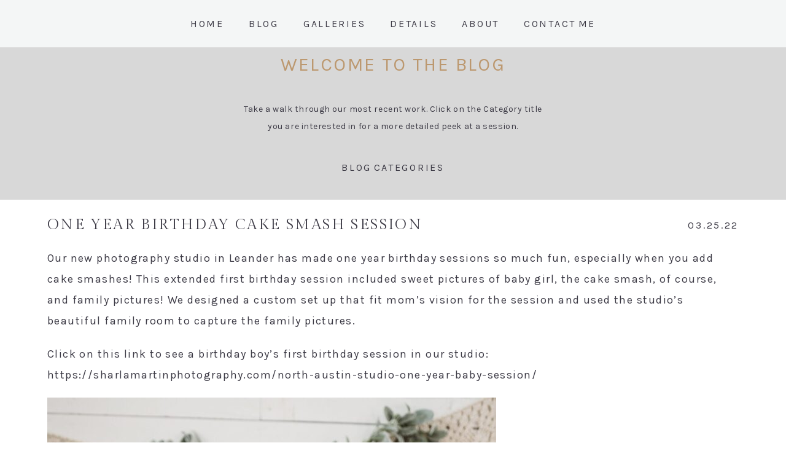

--- FILE ---
content_type: text/html; charset=UTF-8
request_url: https://sharlamartinphotography.com/one-year-birthday-cake-smash-session/
body_size: 14413
content:
<!DOCTYPE html>
<html class="pp-rendered pp-protecting-images" lang="en-US"><!-- ProPhoto 7.7.21 -->
<head><style>img.lazy{min-height:1px}</style><link href="https://sharlamartinphotography.com/wp-content/plugins/w3-total-cache/pub/js/lazyload.min.js" as="script">
	<title>One Year Birthday Cake Smash Session</title>
	<meta charset="UTF-8" />
	<meta http-equiv="X-UA-Compatible" content="IE=edge" />
	<meta property="og:site_name" content="Sharla Martin Photography Austin Newborn Photography" />
	<meta property="og:type" content="article" />
	<meta property="og:title" content="One Year Birthday Cake Smash Session" />
	<meta property="og:url" content="https://sharlamartinphotography.com/one-year-birthday-cake-smash-session/" />
	<meta property="og:description" content="Newborn and Family Photography Austin" />
	<meta property="og:image" content="https://sharlamartinphotography.com/wp-content/uploads/2022/03/Sharla-Martin-Photography-Austin-One-Year-Photographer_0008-1.jpg" />
	<meta name="viewport" content="width=device-width,initial-scale=1" /><meta name='robots' content='index, follow, max-image-preview:large, max-snippet:-1, max-video-preview:-1' />
	<style>img:is([sizes="auto" i], [sizes^="auto," i]) { contain-intrinsic-size: 3000px 1500px }</style>
	
	<!-- This site is optimized with the Yoast SEO Premium plugin v18.1 (Yoast SEO v26.8) - https://yoast.com/product/yoast-seo-premium-wordpress/ -->
	<meta name="description" content="one year birthday and cake smash session at North Austin studio" />
	<link rel="canonical" href="https://sharlamartinphotography.com/one-year-birthday-cake-smash-session/" />
	<meta property="og:locale" content="en_US" />
	<meta property="og:type" content="article" />
	<meta property="og:title" content="One Year Birthday Cake Smash Session" />
	<meta property="og:description" content="one year birthday and cake smash session at North Austin studio" />
	<meta property="og:url" content="https://sharlamartinphotography.com/one-year-birthday-cake-smash-session/" />
	<meta property="og:site_name" content="Sharla Martin Photography Austin Newborn Photography" />
	<meta property="article:publisher" content="https://www.facebook.com/sharlamartinphotography/" />
	<meta property="article:published_time" content="2022-03-25T20:33:07+00:00" />
	<meta property="article:modified_time" content="2022-03-25T20:33:08+00:00" />
	<meta property="og:image" content="https://sharlamartinphotography.com/wp-content/uploads/2022/03/Sharla-Martin-Photography-Austin-One-Year-Photographer_0008-1.jpg" />
	<meta property="og:image:width" content="1800" />
	<meta property="og:image:height" content="1285" />
	<meta property="og:image:type" content="image/jpeg" />
	<meta name="author" content="admin" />
	<meta name="twitter:card" content="summary_large_image" />
	<meta name="twitter:label1" content="Written by" />
	<meta name="twitter:data1" content="admin" />
	<meta name="twitter:label2" content="Est. reading time" />
	<meta name="twitter:data2" content="4 minutes" />
	<script type="application/ld+json" class="yoast-schema-graph">{"@context":"https://schema.org","@graph":[{"@type":"Article","@id":"https://sharlamartinphotography.com/one-year-birthday-cake-smash-session/#article","isPartOf":{"@id":"https://sharlamartinphotography.com/one-year-birthday-cake-smash-session/"},"author":{"name":"admin","@id":"https://sharlamartinphotography.com/#/schema/person/2740108691562f14507935fafd961bdd"},"headline":"One Year Birthday Cake Smash Session","datePublished":"2022-03-25T20:33:07+00:00","dateModified":"2022-03-25T20:33:08+00:00","mainEntityOfPage":{"@id":"https://sharlamartinphotography.com/one-year-birthday-cake-smash-session/"},"wordCount":93,"commentCount":1,"publisher":{"@id":"https://sharlamartinphotography.com/#organization"},"image":{"@id":"https://sharlamartinphotography.com/one-year-birthday-cake-smash-session/#primaryimage"},"thumbnailUrl":"https://sharlamartinphotography.com/wp-content/uploads/2022/03/Sharla-Martin-Photography-Austin-One-Year-Photographer_0008-1.jpg","keywords":["austin baby photographer","Austin Baby Photography","Austin Baby Photos","Austin birthday session","Austin one year session","baby birthday session","baby birthday session austin","birthday girl session","birthday session austin","cake smash session","cedar park family photographer","family photographer austin","family photography austin","leander studio","one year session","smash cake session"],"articleSection":["BABY","GIRL","Milestone Session"],"inLanguage":"en-US","potentialAction":[{"@type":"CommentAction","name":"Comment","target":["https://sharlamartinphotography.com/one-year-birthday-cake-smash-session/#respond"]}]},{"@type":"WebPage","@id":"https://sharlamartinphotography.com/one-year-birthday-cake-smash-session/","url":"https://sharlamartinphotography.com/one-year-birthday-cake-smash-session/","name":"One Year Birthday Cake Smash Session","isPartOf":{"@id":"https://sharlamartinphotography.com/#website"},"primaryImageOfPage":{"@id":"https://sharlamartinphotography.com/one-year-birthday-cake-smash-session/#primaryimage"},"image":{"@id":"https://sharlamartinphotography.com/one-year-birthday-cake-smash-session/#primaryimage"},"thumbnailUrl":"https://sharlamartinphotography.com/wp-content/uploads/2022/03/Sharla-Martin-Photography-Austin-One-Year-Photographer_0008-1.jpg","datePublished":"2022-03-25T20:33:07+00:00","dateModified":"2022-03-25T20:33:08+00:00","description":"one year birthday and cake smash session at North Austin studio","breadcrumb":{"@id":"https://sharlamartinphotography.com/one-year-birthday-cake-smash-session/#breadcrumb"},"inLanguage":"en-US","potentialAction":[{"@type":"ReadAction","target":["https://sharlamartinphotography.com/one-year-birthday-cake-smash-session/"]}]},{"@type":"ImageObject","inLanguage":"en-US","@id":"https://sharlamartinphotography.com/one-year-birthday-cake-smash-session/#primaryimage","url":"https://sharlamartinphotography.com/wp-content/uploads/2022/03/Sharla-Martin-Photography-Austin-One-Year-Photographer_0008-1.jpg","contentUrl":"https://sharlamartinphotography.com/wp-content/uploads/2022/03/Sharla-Martin-Photography-Austin-One-Year-Photographer_0008-1.jpg","width":1800,"height":1285,"caption":"one year old smash cake"},{"@type":"BreadcrumbList","@id":"https://sharlamartinphotography.com/one-year-birthday-cake-smash-session/#breadcrumb","itemListElement":[{"@type":"ListItem","position":1,"name":"Home","item":"https://sharlamartinphotography.com/"},{"@type":"ListItem","position":2,"name":"Blog","item":"https://sharlamartinphotography.com/blog/"},{"@type":"ListItem","position":3,"name":"One Year Birthday Cake Smash Session"}]},{"@type":"WebSite","@id":"https://sharlamartinphotography.com/#website","url":"https://sharlamartinphotography.com/","name":"Sharla Martin Photography Austin Newborn Photography","description":"Newborn and Family Photography Austin","publisher":{"@id":"https://sharlamartinphotography.com/#organization"},"potentialAction":[{"@type":"SearchAction","target":{"@type":"EntryPoint","urlTemplate":"https://sharlamartinphotography.com/?s={search_term_string}"},"query-input":{"@type":"PropertyValueSpecification","valueRequired":true,"valueName":"search_term_string"}}],"inLanguage":"en-US"},{"@type":"Organization","@id":"https://sharlamartinphotography.com/#organization","name":"Sharla Martin Photography","url":"https://sharlamartinphotography.com/","logo":{"@type":"ImageObject","inLanguage":"en-US","@id":"https://sharlamartinphotography.com/#/schema/logo/image/","url":"https://sharlamartinphotography.com/wp-content/uploads/2018/01/SMP-Logo-gray.png","contentUrl":"https://sharlamartinphotography.com/wp-content/uploads/2018/01/SMP-Logo-gray.png","width":2000,"height":800,"caption":"Sharla Martin Photography"},"image":{"@id":"https://sharlamartinphotography.com/#/schema/logo/image/"},"sameAs":["https://www.facebook.com/sharlamartinphotography/","https://www.instagram.com/sharla_martin_photography/","https://www.pinterest.com/sharlamphoto/","https://www.youtube.com/channel/UCL3WAwHdLZ99rihnGF1d0QQ/featured"]},{"@type":"Person","@id":"https://sharlamartinphotography.com/#/schema/person/2740108691562f14507935fafd961bdd","name":"admin","image":{"@type":"ImageObject","inLanguage":"en-US","@id":"https://sharlamartinphotography.com/#/schema/person/image/","url":"https://secure.gravatar.com/avatar/c761c6c012d755036e014d142596cefb5701ff353a983c84fd0832e8cac49994?s=96&d=mm&r=g","contentUrl":"https://secure.gravatar.com/avatar/c761c6c012d755036e014d142596cefb5701ff353a983c84fd0832e8cac49994?s=96&d=mm&r=g","caption":"admin"}}]}</script>
	<!-- / Yoast SEO Premium plugin. -->


<link rel='dns-prefetch' href='//assets.pinterest.com' />
<link rel='dns-prefetch' href='//cdnjs.cloudflare.com' />
<link rel="alternate" type="application/rss+xml" title="Sharla Martin Photography Austin Newborn Photography &raquo; One Year Birthday Cake Smash Session Comments Feed" href="https://sharlamartinphotography.com/one-year-birthday-cake-smash-session/feed/" />
		<!-- This site uses the Google Analytics by ExactMetrics plugin v8.11.1 - Using Analytics tracking - https://www.exactmetrics.com/ -->
		<!-- Note: ExactMetrics is not currently configured on this site. The site owner needs to authenticate with Google Analytics in the ExactMetrics settings panel. -->
					<!-- No tracking code set -->
				<!-- / Google Analytics by ExactMetrics -->
		<script type="text/javascript">
/* <![CDATA[ */
window._wpemojiSettings = {"baseUrl":"https:\/\/s.w.org\/images\/core\/emoji\/16.0.1\/72x72\/","ext":".png","svgUrl":"https:\/\/s.w.org\/images\/core\/emoji\/16.0.1\/svg\/","svgExt":".svg","source":{"concatemoji":"https:\/\/sharlamartinphotography.com\/wp-includes\/js\/wp-emoji-release.min.js?ver=6.8.3"}};
/*! This file is auto-generated */
!function(s,n){var o,i,e;function c(e){try{var t={supportTests:e,timestamp:(new Date).valueOf()};sessionStorage.setItem(o,JSON.stringify(t))}catch(e){}}function p(e,t,n){e.clearRect(0,0,e.canvas.width,e.canvas.height),e.fillText(t,0,0);var t=new Uint32Array(e.getImageData(0,0,e.canvas.width,e.canvas.height).data),a=(e.clearRect(0,0,e.canvas.width,e.canvas.height),e.fillText(n,0,0),new Uint32Array(e.getImageData(0,0,e.canvas.width,e.canvas.height).data));return t.every(function(e,t){return e===a[t]})}function u(e,t){e.clearRect(0,0,e.canvas.width,e.canvas.height),e.fillText(t,0,0);for(var n=e.getImageData(16,16,1,1),a=0;a<n.data.length;a++)if(0!==n.data[a])return!1;return!0}function f(e,t,n,a){switch(t){case"flag":return n(e,"\ud83c\udff3\ufe0f\u200d\u26a7\ufe0f","\ud83c\udff3\ufe0f\u200b\u26a7\ufe0f")?!1:!n(e,"\ud83c\udde8\ud83c\uddf6","\ud83c\udde8\u200b\ud83c\uddf6")&&!n(e,"\ud83c\udff4\udb40\udc67\udb40\udc62\udb40\udc65\udb40\udc6e\udb40\udc67\udb40\udc7f","\ud83c\udff4\u200b\udb40\udc67\u200b\udb40\udc62\u200b\udb40\udc65\u200b\udb40\udc6e\u200b\udb40\udc67\u200b\udb40\udc7f");case"emoji":return!a(e,"\ud83e\udedf")}return!1}function g(e,t,n,a){var r="undefined"!=typeof WorkerGlobalScope&&self instanceof WorkerGlobalScope?new OffscreenCanvas(300,150):s.createElement("canvas"),o=r.getContext("2d",{willReadFrequently:!0}),i=(o.textBaseline="top",o.font="600 32px Arial",{});return e.forEach(function(e){i[e]=t(o,e,n,a)}),i}function t(e){var t=s.createElement("script");t.src=e,t.defer=!0,s.head.appendChild(t)}"undefined"!=typeof Promise&&(o="wpEmojiSettingsSupports",i=["flag","emoji"],n.supports={everything:!0,everythingExceptFlag:!0},e=new Promise(function(e){s.addEventListener("DOMContentLoaded",e,{once:!0})}),new Promise(function(t){var n=function(){try{var e=JSON.parse(sessionStorage.getItem(o));if("object"==typeof e&&"number"==typeof e.timestamp&&(new Date).valueOf()<e.timestamp+604800&&"object"==typeof e.supportTests)return e.supportTests}catch(e){}return null}();if(!n){if("undefined"!=typeof Worker&&"undefined"!=typeof OffscreenCanvas&&"undefined"!=typeof URL&&URL.createObjectURL&&"undefined"!=typeof Blob)try{var e="postMessage("+g.toString()+"("+[JSON.stringify(i),f.toString(),p.toString(),u.toString()].join(",")+"));",a=new Blob([e],{type:"text/javascript"}),r=new Worker(URL.createObjectURL(a),{name:"wpTestEmojiSupports"});return void(r.onmessage=function(e){c(n=e.data),r.terminate(),t(n)})}catch(e){}c(n=g(i,f,p,u))}t(n)}).then(function(e){for(var t in e)n.supports[t]=e[t],n.supports.everything=n.supports.everything&&n.supports[t],"flag"!==t&&(n.supports.everythingExceptFlag=n.supports.everythingExceptFlag&&n.supports[t]);n.supports.everythingExceptFlag=n.supports.everythingExceptFlag&&!n.supports.flag,n.DOMReady=!1,n.readyCallback=function(){n.DOMReady=!0}}).then(function(){return e}).then(function(){var e;n.supports.everything||(n.readyCallback(),(e=n.source||{}).concatemoji?t(e.concatemoji):e.wpemoji&&e.twemoji&&(t(e.twemoji),t(e.wpemoji)))}))}((window,document),window._wpemojiSettings);
/* ]]> */
</script>
<link rel='stylesheet' id='pp-front-css-css' href='https://sharlamartinphotography.com/wp-content/themes/prophoto7/css/front.css?ver=7.7.21' type='text/css' media='all' />
<style id='wp-emoji-styles-inline-css' type='text/css'>

	img.wp-smiley, img.emoji {
		display: inline !important;
		border: none !important;
		box-shadow: none !important;
		height: 1em !important;
		width: 1em !important;
		margin: 0 0.07em !important;
		vertical-align: -0.1em !important;
		background: none !important;
		padding: 0 !important;
	}
</style>
<link rel='stylesheet' id='wp-block-library-css' href='https://sharlamartinphotography.com/wp-includes/css/dist/block-library/style.min.css?ver=6.8.3' type='text/css' media='all' />
<style id='classic-theme-styles-inline-css' type='text/css'>
/*! This file is auto-generated */
.wp-block-button__link{color:#fff;background-color:#32373c;border-radius:9999px;box-shadow:none;text-decoration:none;padding:calc(.667em + 2px) calc(1.333em + 2px);font-size:1.125em}.wp-block-file__button{background:#32373c;color:#fff;text-decoration:none}
</style>
<style id='global-styles-inline-css' type='text/css'>
:root{--wp--preset--aspect-ratio--square: 1;--wp--preset--aspect-ratio--4-3: 4/3;--wp--preset--aspect-ratio--3-4: 3/4;--wp--preset--aspect-ratio--3-2: 3/2;--wp--preset--aspect-ratio--2-3: 2/3;--wp--preset--aspect-ratio--16-9: 16/9;--wp--preset--aspect-ratio--9-16: 9/16;--wp--preset--color--black: #000000;--wp--preset--color--cyan-bluish-gray: #abb8c3;--wp--preset--color--white: #ffffff;--wp--preset--color--pale-pink: #f78da7;--wp--preset--color--vivid-red: #cf2e2e;--wp--preset--color--luminous-vivid-orange: #ff6900;--wp--preset--color--luminous-vivid-amber: #fcb900;--wp--preset--color--light-green-cyan: #7bdcb5;--wp--preset--color--vivid-green-cyan: #00d084;--wp--preset--color--pale-cyan-blue: #8ed1fc;--wp--preset--color--vivid-cyan-blue: #0693e3;--wp--preset--color--vivid-purple: #9b51e0;--wp--preset--gradient--vivid-cyan-blue-to-vivid-purple: linear-gradient(135deg,rgba(6,147,227,1) 0%,rgb(155,81,224) 100%);--wp--preset--gradient--light-green-cyan-to-vivid-green-cyan: linear-gradient(135deg,rgb(122,220,180) 0%,rgb(0,208,130) 100%);--wp--preset--gradient--luminous-vivid-amber-to-luminous-vivid-orange: linear-gradient(135deg,rgba(252,185,0,1) 0%,rgba(255,105,0,1) 100%);--wp--preset--gradient--luminous-vivid-orange-to-vivid-red: linear-gradient(135deg,rgba(255,105,0,1) 0%,rgb(207,46,46) 100%);--wp--preset--gradient--very-light-gray-to-cyan-bluish-gray: linear-gradient(135deg,rgb(238,238,238) 0%,rgb(169,184,195) 100%);--wp--preset--gradient--cool-to-warm-spectrum: linear-gradient(135deg,rgb(74,234,220) 0%,rgb(151,120,209) 20%,rgb(207,42,186) 40%,rgb(238,44,130) 60%,rgb(251,105,98) 80%,rgb(254,248,76) 100%);--wp--preset--gradient--blush-light-purple: linear-gradient(135deg,rgb(255,206,236) 0%,rgb(152,150,240) 100%);--wp--preset--gradient--blush-bordeaux: linear-gradient(135deg,rgb(254,205,165) 0%,rgb(254,45,45) 50%,rgb(107,0,62) 100%);--wp--preset--gradient--luminous-dusk: linear-gradient(135deg,rgb(255,203,112) 0%,rgb(199,81,192) 50%,rgb(65,88,208) 100%);--wp--preset--gradient--pale-ocean: linear-gradient(135deg,rgb(255,245,203) 0%,rgb(182,227,212) 50%,rgb(51,167,181) 100%);--wp--preset--gradient--electric-grass: linear-gradient(135deg,rgb(202,248,128) 0%,rgb(113,206,126) 100%);--wp--preset--gradient--midnight: linear-gradient(135deg,rgb(2,3,129) 0%,rgb(40,116,252) 100%);--wp--preset--font-size--small: 13px;--wp--preset--font-size--medium: 20px;--wp--preset--font-size--large: 36px;--wp--preset--font-size--x-large: 42px;--wp--preset--spacing--20: 0.44rem;--wp--preset--spacing--30: 0.67rem;--wp--preset--spacing--40: 1rem;--wp--preset--spacing--50: 1.5rem;--wp--preset--spacing--60: 2.25rem;--wp--preset--spacing--70: 3.38rem;--wp--preset--spacing--80: 5.06rem;--wp--preset--shadow--natural: 6px 6px 9px rgba(0, 0, 0, 0.2);--wp--preset--shadow--deep: 12px 12px 50px rgba(0, 0, 0, 0.4);--wp--preset--shadow--sharp: 6px 6px 0px rgba(0, 0, 0, 0.2);--wp--preset--shadow--outlined: 6px 6px 0px -3px rgba(255, 255, 255, 1), 6px 6px rgba(0, 0, 0, 1);--wp--preset--shadow--crisp: 6px 6px 0px rgba(0, 0, 0, 1);}:where(.is-layout-flex){gap: 0.5em;}:where(.is-layout-grid){gap: 0.5em;}body .is-layout-flex{display: flex;}.is-layout-flex{flex-wrap: wrap;align-items: center;}.is-layout-flex > :is(*, div){margin: 0;}body .is-layout-grid{display: grid;}.is-layout-grid > :is(*, div){margin: 0;}:where(.wp-block-columns.is-layout-flex){gap: 2em;}:where(.wp-block-columns.is-layout-grid){gap: 2em;}:where(.wp-block-post-template.is-layout-flex){gap: 1.25em;}:where(.wp-block-post-template.is-layout-grid){gap: 1.25em;}.has-black-color{color: var(--wp--preset--color--black) !important;}.has-cyan-bluish-gray-color{color: var(--wp--preset--color--cyan-bluish-gray) !important;}.has-white-color{color: var(--wp--preset--color--white) !important;}.has-pale-pink-color{color: var(--wp--preset--color--pale-pink) !important;}.has-vivid-red-color{color: var(--wp--preset--color--vivid-red) !important;}.has-luminous-vivid-orange-color{color: var(--wp--preset--color--luminous-vivid-orange) !important;}.has-luminous-vivid-amber-color{color: var(--wp--preset--color--luminous-vivid-amber) !important;}.has-light-green-cyan-color{color: var(--wp--preset--color--light-green-cyan) !important;}.has-vivid-green-cyan-color{color: var(--wp--preset--color--vivid-green-cyan) !important;}.has-pale-cyan-blue-color{color: var(--wp--preset--color--pale-cyan-blue) !important;}.has-vivid-cyan-blue-color{color: var(--wp--preset--color--vivid-cyan-blue) !important;}.has-vivid-purple-color{color: var(--wp--preset--color--vivid-purple) !important;}.has-black-background-color{background-color: var(--wp--preset--color--black) !important;}.has-cyan-bluish-gray-background-color{background-color: var(--wp--preset--color--cyan-bluish-gray) !important;}.has-white-background-color{background-color: var(--wp--preset--color--white) !important;}.has-pale-pink-background-color{background-color: var(--wp--preset--color--pale-pink) !important;}.has-vivid-red-background-color{background-color: var(--wp--preset--color--vivid-red) !important;}.has-luminous-vivid-orange-background-color{background-color: var(--wp--preset--color--luminous-vivid-orange) !important;}.has-luminous-vivid-amber-background-color{background-color: var(--wp--preset--color--luminous-vivid-amber) !important;}.has-light-green-cyan-background-color{background-color: var(--wp--preset--color--light-green-cyan) !important;}.has-vivid-green-cyan-background-color{background-color: var(--wp--preset--color--vivid-green-cyan) !important;}.has-pale-cyan-blue-background-color{background-color: var(--wp--preset--color--pale-cyan-blue) !important;}.has-vivid-cyan-blue-background-color{background-color: var(--wp--preset--color--vivid-cyan-blue) !important;}.has-vivid-purple-background-color{background-color: var(--wp--preset--color--vivid-purple) !important;}.has-black-border-color{border-color: var(--wp--preset--color--black) !important;}.has-cyan-bluish-gray-border-color{border-color: var(--wp--preset--color--cyan-bluish-gray) !important;}.has-white-border-color{border-color: var(--wp--preset--color--white) !important;}.has-pale-pink-border-color{border-color: var(--wp--preset--color--pale-pink) !important;}.has-vivid-red-border-color{border-color: var(--wp--preset--color--vivid-red) !important;}.has-luminous-vivid-orange-border-color{border-color: var(--wp--preset--color--luminous-vivid-orange) !important;}.has-luminous-vivid-amber-border-color{border-color: var(--wp--preset--color--luminous-vivid-amber) !important;}.has-light-green-cyan-border-color{border-color: var(--wp--preset--color--light-green-cyan) !important;}.has-vivid-green-cyan-border-color{border-color: var(--wp--preset--color--vivid-green-cyan) !important;}.has-pale-cyan-blue-border-color{border-color: var(--wp--preset--color--pale-cyan-blue) !important;}.has-vivid-cyan-blue-border-color{border-color: var(--wp--preset--color--vivid-cyan-blue) !important;}.has-vivid-purple-border-color{border-color: var(--wp--preset--color--vivid-purple) !important;}.has-vivid-cyan-blue-to-vivid-purple-gradient-background{background: var(--wp--preset--gradient--vivid-cyan-blue-to-vivid-purple) !important;}.has-light-green-cyan-to-vivid-green-cyan-gradient-background{background: var(--wp--preset--gradient--light-green-cyan-to-vivid-green-cyan) !important;}.has-luminous-vivid-amber-to-luminous-vivid-orange-gradient-background{background: var(--wp--preset--gradient--luminous-vivid-amber-to-luminous-vivid-orange) !important;}.has-luminous-vivid-orange-to-vivid-red-gradient-background{background: var(--wp--preset--gradient--luminous-vivid-orange-to-vivid-red) !important;}.has-very-light-gray-to-cyan-bluish-gray-gradient-background{background: var(--wp--preset--gradient--very-light-gray-to-cyan-bluish-gray) !important;}.has-cool-to-warm-spectrum-gradient-background{background: var(--wp--preset--gradient--cool-to-warm-spectrum) !important;}.has-blush-light-purple-gradient-background{background: var(--wp--preset--gradient--blush-light-purple) !important;}.has-blush-bordeaux-gradient-background{background: var(--wp--preset--gradient--blush-bordeaux) !important;}.has-luminous-dusk-gradient-background{background: var(--wp--preset--gradient--luminous-dusk) !important;}.has-pale-ocean-gradient-background{background: var(--wp--preset--gradient--pale-ocean) !important;}.has-electric-grass-gradient-background{background: var(--wp--preset--gradient--electric-grass) !important;}.has-midnight-gradient-background{background: var(--wp--preset--gradient--midnight) !important;}.has-small-font-size{font-size: var(--wp--preset--font-size--small) !important;}.has-medium-font-size{font-size: var(--wp--preset--font-size--medium) !important;}.has-large-font-size{font-size: var(--wp--preset--font-size--large) !important;}.has-x-large-font-size{font-size: var(--wp--preset--font-size--x-large) !important;}
:where(.wp-block-post-template.is-layout-flex){gap: 1.25em;}:where(.wp-block-post-template.is-layout-grid){gap: 1.25em;}
:where(.wp-block-columns.is-layout-flex){gap: 2em;}:where(.wp-block-columns.is-layout-grid){gap: 2em;}
:root :where(.wp-block-pullquote){font-size: 1.5em;line-height: 1.6;}
</style>
<link rel='stylesheet' id='wp-components-css' href='https://sharlamartinphotography.com/wp-includes/css/dist/components/style.min.css?ver=6.8.3' type='text/css' media='all' />
<link rel='stylesheet' id='godaddy-styles-css' href='https://sharlamartinphotography.com/wp-content/mu-plugins/vendor/wpex/godaddy-launch/includes/Dependencies/GoDaddy/Styles/build/latest.css?ver=2.0.2' type='text/css' media='all' />
<script type="text/javascript" src="https://sharlamartinphotography.com/wp-includes/js/jquery/jquery.min.js?ver=3.7.1" id="jquery-core-js"></script>
<script type="text/javascript" src="https://sharlamartinphotography.com/wp-includes/js/jquery/jquery-migrate.min.js?ver=3.4.1" id="jquery-migrate-js"></script>
<script type="text/javascript" src="https://cdnjs.cloudflare.com/ajax/libs/picturefill/3.0.1/picturefill.min.js?ver=3.0.1" id="picturefill-js"></script>
<link rel="https://api.w.org/" href="https://sharlamartinphotography.com/wp-json/" /><link rel="alternate" title="JSON" type="application/json" href="https://sharlamartinphotography.com/wp-json/wp/v2/posts/3208" /><link rel="EditURI" type="application/rsd+xml" title="RSD" href="https://sharlamartinphotography.com/xmlrpc.php?rsd" />
<meta name="generator" content="WordPress 6.8.3" />
<link rel='shortlink' href='https://sharlamartinphotography.com/?p=3208' />
<link rel="alternate" title="oEmbed (JSON)" type="application/json+oembed" href="https://sharlamartinphotography.com/wp-json/oembed/1.0/embed?url=https%3A%2F%2Fsharlamartinphotography.com%2Fone-year-birthday-cake-smash-session%2F" />
<link rel="alternate" title="oEmbed (XML)" type="text/xml+oembed" href="https://sharlamartinphotography.com/wp-json/oembed/1.0/embed?url=https%3A%2F%2Fsharlamartinphotography.com%2Fone-year-birthday-cake-smash-session%2F&#038;format=xml" />
		<script type="text/javascript">
			var _statcounter = _statcounter || [];
			_statcounter.push({"tags": {"author": "admin"}});
		</script>
		
	<link href="https://use.fontawesome.com/releases/v5.0.2/css/all.css" rel="stylesheet">
<script type="text/javascript">
window.PROPHOTO || (window.PROPHOTO = {});
window.PROPHOTO.imgProtection = {"level":"clicks"};
</script><script type="text/javascript">
window.PROPHOTO || (window.PROPHOTO = {});
window.PROPHOTO.designId = "cb6d55aa-dc97-485a-8860-157e73bd037f";
window.PROPHOTO.layoutId = "070c7e87-4042-4bf8-979d-e3f7eedb912d";
</script><link rel="icon" href="https://sharlamartinphotography.com/wp-content/uploads/2019/08/cropped-SMP-TAG-32x32.jpg" sizes="32x32" />
<link rel="icon" href="https://sharlamartinphotography.com/wp-content/uploads/2019/08/cropped-SMP-TAG-192x192.jpg" sizes="192x192" />
<link rel="apple-touch-icon" href="https://sharlamartinphotography.com/wp-content/uploads/2019/08/cropped-SMP-TAG-180x180.jpg" />
<meta name="msapplication-TileImage" content="https://sharlamartinphotography.com/wp-content/uploads/2019/08/cropped-SMP-TAG-270x270.jpg" />
<link rel="stylesheet" href="https://sharlamartinphotography.com/wp-content/uploads/pp/static/design-cb6d55aa-dc97-485a-8860-157e73bd037f-1706729699.css" /><link rel="stylesheet" href="https://sharlamartinphotography.com/wp-content/uploads/pp/static/layout-070c7e87-4042-4bf8-979d-e3f7eedb912d-1706729699.css" /><link href="https://fonts.googleapis.com/css?family=Gilda+Display|Kantumruy|Gilda+Display|Gilda+Display|Karla|Gilda+Display|Gilda+Display|Karla|Karla|Gilda+Display|Karla" rel="stylesheet">
	<link rel="alternate" href="https://sharlamartinphotography.com/feed/" type="application/rss+xml" title="Sharla Martin Photography Austin Newborn Photography Posts RSS feed"/>
	<link rel="pingback" href="https://sharlamartinphotography.com/xmlrpc.php"/>
    
    </head>

<body id="body" class="wp-singular post-template-default single single-post postid-3208 single-format-standard wp-embed-responsive wp-theme-prophoto7 thread-comments article-one-year-birthday-cake-smash-session has-lazy-images css-w3ki5b">
    
    
        <div id="fb-root"></div>
        <script>
        (function(d, s, id) {
            var js, fjs = d.getElementsByTagName(s)[0];
            if (d.getElementById(id)) return;
            js = d.createElement(s); js.id = id;
            js.src = "//connect.facebook.net/en_US/sdk.js#xfbml=1&version=v2.4";
            fjs.parentNode.insertBefore(js, fjs);
        }(document, 'script', 'facebook-jssdk'));
    </script>
    
    <script type="text/javascript">
        (function(d, platform) {
            var isIOS = [
                'iPad Simulator',
                'iPhone Simulator',
                'iPod Simulator',
                'iPad',
                'iPhone',
                'iPod'
            ].includes(platform)
            // iPad on iOS 13 detection
            || (platform === "MacIntel" && "ontouchend" in d);

            if (isIOS) {
                d.body.classList.add('is-iOS');
            }
            d.body.classList.remove('no-js').add('js');
        }(document, window.navigator.platform));
    </script>

        <script>window.twttr = (function(d, s, id) {
        var js, fjs = d.getElementsByTagName(s)[0],
            t = window.twttr || {};
        if (d.getElementById(id)) return t;
        js = d.createElement(s);
        js.id = id;
        js.src = "https://platform.twitter.com/widgets.js";
        fjs.parentNode.insertBefore(js, fjs);
        t._e = [];
        t.ready = function(f) {
            t._e.push(f);
        };
        return t;
        }(document, "script", "twitter-wjs"));
    </script>
    
        <div class="pp-slideover pp-slideover--left"><div class="css-poy227 own-css pp-block _859f8a2e-db27-4ff2-97d6-fea942221744" data-index="0"><div class="row no-gutters css-1w7ik8a pp-row _ea23a6bf-c113-4ce1-95b0-9a8b275fcac1 _859f8a2e-db27-4ff2-97d6-fea942221744__row"><div class="pp-column _4c5df2b3-8472-48c4-806a-64ba65777f8a _859f8a2e-db27-4ff2-97d6-fea942221744__column _ea23a6bf-c113-4ce1-95b0-9a8b275fcac1__column col-xs-12 col-sm-12 col-md-12 col-lg-12"><div class="css-1idj3bk pp-column__inner _4c5df2b3-8472-48c4-806a-64ba65777f8a__inner _859f8a2e-db27-4ff2-97d6-fea942221744__column__inner _ea23a6bf-c113-4ce1-95b0-9a8b275fcac1__column__inner"><div data-id="00126608-c68e-4bab-a8bd-ddf7118fa3a3" data-vertical-offset="" class="pp-module _00126608-c68e-4bab-a8bd-ddf7118fa3a3 _859f8a2e-db27-4ff2-97d6-fea942221744__module _ea23a6bf-c113-4ce1-95b0-9a8b275fcac1__module _4c5df2b3-8472-48c4-806a-64ba65777f8a__module css-7k4613 pp-module--menu"><nav class="pp-menu pp-menu--vertical _00126608-c68e-4bab-a8bd-ddf7118fa3a3 css-1h7yecu"><ul class="pp-menu-items"><li class="_7f1536f1-3291-4a72-8ddb-05bfc132c761 pp-menu-item--home pp-menu-item"><a href="https://sharlamartinphotography.com/" target="_self">Home</a></li><li class="_6324924b-04f7-47db-bf1f-60cd687ccea6 pp-menu-item--blog pp-menu-item"><a href="https://sharlamartinphotography.com/blog/" target="_self">Blog</a></li><li class="_55cd138f-9f93-4883-9bd3-d5a52fdfcba9 pp-menu-item--page pp-menu-item"><a href="https://sharlamartinphotography.com/galleries/" target="_self">Galleries</a></li><li class="_1854e9a5-9e6c-4e40-b886-cb9da6ad8cc2 pp-menu-item--page pp-menu-item"><a href="https://sharlamartinphotography.com/about-sharla/" target="_self">About Sharla</a></li><li class="_1a3da2f8-7fef-4e5c-8c4e-1c700cb91102 pp-menu-item--page pp-menu-item"><a href="https://sharlamartinphotography.com/pricing-newborn-sessions/" target="_self">NEWBORN SESSIONS</a></li><li class="_30596e6c-ea60-4ccb-b662-a6f1574adc21 pp-menu-item--page pp-menu-item"><a href="https://sharlamartinphotography.com/details/faq-newborn-sessions/" target="_self">FAQ – Newborn Sessions</a></li><li class="_0a0eece8-e353-409b-aec7-004c4b1b06ea pp-menu-item--page pp-menu-item"><a href="https://sharlamartinphotography.com/details-mini-sessions/" target="_self"> FAMILY SESSIONS</a></li><li class="_713c4848-6be4-42f6-a4d3-b03032eb3f41 pp-menu-item--page pp-menu-item"><a href="https://sharlamartinphotography.com/details-family-sessions/" target="_self">Mini Sessions</a></li><li class="_8ce293f7-fd38-4544-ad60-3e755a47969a pp-menu-item--page pp-menu-item"><a href="https://sharlamartinphotography.com/contact-me/" target="_self">Contact Me</a></li></ul></nav></div></div><style class="entity-custom-css"></style></div><style class="entity-custom-css"></style></div><style class="entity-custom-css"></style></div></div><span class="pp-hamburger css-11uemj4 pp-hamburger--left"><span data-tile-id="eff496fd-c706-4ee3-92f1-8081058b6f0e" class="css-1pjn06i pp-tile own-css _eff496fd-c706-4ee3-92f1-8081058b6f0e"><span class="_ec1a2a0d-3260-4af8-b502-1adc040b48b4 pp-tile__layer pp-tile__layer--shape css-1ealr84"><span class="pp-tile__layer__inner"></span></span><span class="_b203f595-4920-4bba-b92a-dbac3dd9f2bc pp-tile__layer pp-tile__layer--shape css-1v78x79"><span class="pp-tile__layer__inner"></span></span><span class="_e0359266-2fcd-4945-a464-3e043fba1e0d pp-tile__layer pp-tile__layer--shape css-292ax4"><span class="pp-tile__layer__inner"></span></span></span></span><div class="pp-layout _070c7e87-4042-4bf8-979d-e3f7eedb912d"><div class="pp-block-wrap"><div class="css-zkxbgj own-css pp-block _9e9188d5-2d82-4b27-a48d-47fc3ef21f53" data-index="0"><div class="row no-gutters css-1ciymqj pp-row _6c7736f8-caa1-4f42-8e29-f985248b4ed9 _9e9188d5-2d82-4b27-a48d-47fc3ef21f53__row"><div class="pp-column _8b38a549-493f-418b-acb1-29d1ca4ff297 _9e9188d5-2d82-4b27-a48d-47fc3ef21f53__column _6c7736f8-caa1-4f42-8e29-f985248b4ed9__column col-xs-12 col-sm-12 col-md-12 col-lg-12"><div class="css-14ikcf2 pp-column__inner _8b38a549-493f-418b-acb1-29d1ca4ff297__inner _9e9188d5-2d82-4b27-a48d-47fc3ef21f53__column__inner _6c7736f8-caa1-4f42-8e29-f985248b4ed9__column__inner"><div data-id="f17359db-a41b-496d-8697-6e6ba5e7c4e3" data-vertical-offset="" class="pp-module _f17359db-a41b-496d-8697-6e6ba5e7c4e3 _9e9188d5-2d82-4b27-a48d-47fc3ef21f53__module _6c7736f8-caa1-4f42-8e29-f985248b4ed9__module _8b38a549-493f-418b-acb1-29d1ca4ff297__module css-vfw6p pp-module--menu"><nav class="pp-menu pp-menu--horizontal _f17359db-a41b-496d-8697-6e6ba5e7c4e3 css-ku6c26"><ul class="pp-menu-items"><li class="_72d18081-9652-4e7c-ab12-6b8c614575bf pp-menu-item--home pp-menu-item"><a href="https://sharlamartinphotography.com/" target="_self">Home</a></li><li class="_06f9b71f-5d4d-4a7f-8a2a-deaa155b1b8b pp-menu-item--blog pp-menu-item"><a href="https://sharlamartinphotography.com/blog/" target="_self">Blog</a></li><li class="_21d3d86d-b292-4479-a946-cc6f3d95e8c7 pp-menu-item--page pp-menu-item has-children"><a href="https://sharlamartinphotography.com/galleries/" target="_self">Galleries</a><ul class="pp-menu-items"><li class="_d4dfb390-ba76-4631-881e-8d9a477d0963 pp-menu-item--page pp-menu-item"><a href="https://sharlamartinphotography.com/maternity-gallery-2/" target="_self">Maternity Gallery</a></li><li class="_865ca74a-3512-428b-96a3-e48cc927acb9 pp-menu-item--gallery pp-menu-item"><a href="https://sharlamartinphotography.com/?p=543">Newborn Gallery</a></li><li class="_6593d9eb-f02c-4b62-bbf2-8c00d36c249f pp-menu-item--gallery pp-menu-item"><a href="https://sharlamartinphotography.com/?p=583">Family Gallery</a></li><li class="_9efcf490-a886-41d3-a706-71b31efa995a pp-menu-item--gallery pp-menu-item"><a href="https://sharlamartinphotography.com/?p=3263">Birthday  Gallery</a></li></ul></li><li class="_243feeee-e87f-48ff-92f2-5a4ed2390f6c pp-menu-item--home pp-menu-item has-children"><a href="https://sharlamartinphotography.com/" target="_self">Details</a><ul class="pp-menu-items"><li class="_a1735cc0-6469-4f1a-9c62-db9064d43ce0 pp-menu-item--page pp-menu-item"><a href="https://sharlamartinphotography.com/pricing-newborn-sessions/" target="_self">Newborn Sessions</a></li><li class="_698a7744-0317-4004-8e6e-a8f1d014a1f0 pp-menu-item--page pp-menu-item"><a href="https://sharlamartinphotography.com/details/faq-newborn-sessions/" target="_self"> FAQ Newborn Sessions</a></li><li class="_3800a865-1d7e-4bdf-8bd7-bdbb05a2ab6a pp-menu-item--page pp-menu-item"><a href="https://sharlamartinphotography.com/details-family-sessions/" target="_self">Family Sessions</a></li><li class="_c250c7ee-7751-4590-ba37-88b67e3e973e pp-menu-item--page pp-menu-item"><a href="https://sharlamartinphotography.com/details-mini-sessions/" target="_self">Mini Sessions</a></li></ul></li><li class="_a71387fc-745d-4204-b0c4-6370cd5e2305 pp-menu-item--home pp-menu-item has-children"><a href="https://sharlamartinphotography.com/" target="_self">About</a><ul class="pp-menu-items"><li class="_832476e2-9c48-4aed-8a2b-dc34140558dc pp-menu-item--page pp-menu-item"><a href="https://sharlamartinphotography.com/about-sharla/" target="_self">About Sharla</a></li></ul></li><li class="_cb72709d-f102-4bb7-bba1-7066f73fcb89 pp-menu-item--page pp-menu-item"><a href="https://sharlamartinphotography.com/contact-me/" target="_self">Contact Me</a></li></ul></nav></div></div><style class="entity-custom-css"></style></div><style class="entity-custom-css"></style></div><style class="entity-custom-css"></style></div><div class="css-ajl028 own-css pp-block _6151430e-dc0c-4e3a-a4cf-df74a0c5cee4" data-index="0"><div class="row no-gutters css-bj7vcs pp-row _d835799f-342c-46fa-8a09-7627eda69460 _6151430e-dc0c-4e3a-a4cf-df74a0c5cee4__row"><div class="pp-column _2e728b1f-695e-4b25-9520-f883dfef534c _6151430e-dc0c-4e3a-a4cf-df74a0c5cee4__column _d835799f-342c-46fa-8a09-7627eda69460__column col-xs-12 col-sm-12 col-md-3 col-lg-3"><div class="css-14ikcf2 pp-column__inner _2e728b1f-695e-4b25-9520-f883dfef534c__inner _6151430e-dc0c-4e3a-a4cf-df74a0c5cee4__column__inner _d835799f-342c-46fa-8a09-7627eda69460__column__inner"></div><style class="entity-custom-css"></style></div><div class="pp-column _bf00425e-0e36-47a1-81ac-f1a5f8604a2d _6151430e-dc0c-4e3a-a4cf-df74a0c5cee4__column _d835799f-342c-46fa-8a09-7627eda69460__column col-xs-12 col-sm-12 col-md-6 col-lg-6"><div class="css-1pvwuy5 pp-column__inner _bf00425e-0e36-47a1-81ac-f1a5f8604a2d__inner _6151430e-dc0c-4e3a-a4cf-df74a0c5cee4__column__inner _d835799f-342c-46fa-8a09-7627eda69460__column__inner"><div data-id="82f54b0c-1970-47a3-b416-d7b37b4fe64c" data-vertical-offset="" class="pp-module _82f54b0c-1970-47a3-b416-d7b37b4fe64c _6151430e-dc0c-4e3a-a4cf-df74a0c5cee4__module _d835799f-342c-46fa-8a09-7627eda69460__module _bf00425e-0e36-47a1-81ac-f1a5f8604a2d__module css-65q5x pp-module--text pp-module--is-dynamic"><div class="pp-text-module-body"><div><p>WELCOME TO THE BLOG</p></div></div></div><div data-id="9ddd6f6e-0fa8-41ce-97f1-3701ab05c438" data-vertical-offset="" class="pp-module _9ddd6f6e-0fa8-41ce-97f1-3701ab05c438 _6151430e-dc0c-4e3a-a4cf-df74a0c5cee4__module _d835799f-342c-46fa-8a09-7627eda69460__module _bf00425e-0e36-47a1-81ac-f1a5f8604a2d__module css-1mouuvp pp-module--text pp-module--is-dynamic"><div class="pp-text-module-body"><div><p>Take a walk through our most recent work. Click on the Category title you are interested in for a more detailed peek at a session.</p></div></div></div><div data-id="e069720e-a3df-4309-83f3-cdd771dc3828" data-vertical-offset="" class="pp-module _e069720e-a3df-4309-83f3-cdd771dc3828 _6151430e-dc0c-4e3a-a4cf-df74a0c5cee4__module _d835799f-342c-46fa-8a09-7627eda69460__module _bf00425e-0e36-47a1-81ac-f1a5f8604a2d__module css-1dcixlp pp-module--menu"><nav class="pp-menu pp-menu--horizontal _e069720e-a3df-4309-83f3-cdd771dc3828 css-1ij8lcv"><ul class="pp-menu-items"><li class="_27f5bdc1-ce38-4b62-8313-e2304665bdca pp-menu-item--categories pp-menu-item has-children"><span>Blog Categories</span><ul style="display: block;"><li class="pp-menu-item"><a href="https://sharlamartinphotography.com/category/baby/" class="">BABY</a></li><li class="pp-menu-item"><a href="https://sharlamartinphotography.com/category/baby-tips/" class="">BABY TIPS</a></li><li class="pp-menu-item"><a href="https://sharlamartinphotography.com/category/boy/" class="">BOY</a></li><li class="pp-menu-item"><a href="https://sharlamartinphotography.com/category/children/" class="">CHILDREN</a></li><li class="pp-menu-item"><a href="https://sharlamartinphotography.com/category/family/" class="">FAMILY</a></li><li class="pp-menu-item"><a href="https://sharlamartinphotography.com/category/girl/" class="">GIRL</a></li><li class="pp-menu-item"><a href="https://sharlamartinphotography.com/category/kids/" class="">KIDS</a></li><li class="pp-menu-item"><a href="https://sharlamartinphotography.com/category/lifestyle-sessions/" class="">LIFESTYLE SESSION</a></li><li class="pp-menu-item"><a href="https://sharlamartinphotography.com/category/maternity/" class="">MATERNITY</a></li><li class="pp-menu-item"><a href="https://sharlamartinphotography.com/category/milestone-session/" class="">Milestone Session</a></li><li class="pp-menu-item"><a href="https://sharlamartinphotography.com/category/mini-sessions/" class="">MINI SESSION</a></li><li class="pp-menu-item"><a href="https://sharlamartinphotography.com/category/newborn/" class="">NEWBORN</a></li><li class="pp-menu-item"><a href="https://sharlamartinphotography.com/category/outside-session/" class="">OUTSIDE SESSION</a></li><li class="pp-menu-item"><a href="https://sharlamartinphotography.com/category/seniors/" class="">SENIORS</a></li><li class="pp-menu-item"><a href="https://sharlamartinphotography.com/category/twins/" class="">TWINS</a></li><li class="pp-menu-item"><a href="https://sharlamartinphotography.com/category/uncategorized/" class="">Uncategorized</a></li></ul></li></ul></nav></div></div><style class="entity-custom-css"></style></div><div class="pp-column _5272aec8-1eb3-478e-9461-3b68e61a8eba _6151430e-dc0c-4e3a-a4cf-df74a0c5cee4__column _d835799f-342c-46fa-8a09-7627eda69460__column col-xs-12 col-sm-12 col-md-3 col-lg-3"><div class="css-14ikcf2 pp-column__inner _5272aec8-1eb3-478e-9461-3b68e61a8eba__inner _6151430e-dc0c-4e3a-a4cf-df74a0c5cee4__column__inner _d835799f-342c-46fa-8a09-7627eda69460__column__inner"></div><style class="entity-custom-css"></style></div><style class="entity-custom-css"></style></div><style class="entity-custom-css"></style></div><div class="css-cz4uy1 own-css pp-block _f86ef17c-bc35-4c85-9cb4-fe4152ac6858" data-index="0"><div class="row no-gutters css-bj7vcs pp-row _cc982112-a794-47bd-b2fc-b09c64b53c04 _f86ef17c-bc35-4c85-9cb4-fe4152ac6858__row"><div class="pp-column _907338ab-2501-4850-8875-adf6f9de4e24 _f86ef17c-bc35-4c85-9cb4-fe4152ac6858__column _cc982112-a794-47bd-b2fc-b09c64b53c04__column col-xs-12 col-sm-12 col-md-12 col-lg-12"><div class="css-14ikcf2 pp-column__inner _907338ab-2501-4850-8875-adf6f9de4e24__inner _f86ef17c-bc35-4c85-9cb4-fe4152ac6858__column__inner _cc982112-a794-47bd-b2fc-b09c64b53c04__column__inner"><div data-vertical-offset="" class="pp-module _1d9d132a-3d16-4700-ae24-f21be46d8b29 _f86ef17c-bc35-4c85-9cb4-fe4152ac6858__module _cc982112-a794-47bd-b2fc-b09c64b53c04__module _907338ab-2501-4850-8875-adf6f9de4e24__module css-ereqav pp-module--wordpress-content"><div class="wrap css-1c3rkap"><article id="article-3208" class="post-3208 post type-post status-publish format-standard has-post-thumbnail hentry category-baby category-girl category-milestone-session tag-austin-baby-photographer tag-austin-baby-photography tag-austin-baby-photos tag-austin-birthday-session tag-austin-one-year-session tag-baby-birthday-session tag-baby-birthday-session-austin tag-birthday-girl-session tag-birthday-session-austin tag-cake-smash-session tag-cedar-park-family-photographer tag-family-photographer-austin tag-family-photography-austin tag-leander-studio tag-one-year-session tag-smash-cake-session"><div class="article-wrap"><div class="article-wrap-inner"><div class="article-header "><div class="article-title-wrap"><h1 class="article-title entry-title fonts-7ed32cb7-31ec-4d5e-8ef0-2a0d0ceec9e0">One Year Birthday Cake Smash Session</h1><span class="article-date article-meta-item"><time class="updated undefined" datetime="2022-03-25">03.25.22</time></span></div></div><div class="article-content article-content--full">
<p>Our new photography studio in Leander has made one year birthday sessions so much fun, especially when you add cake smashes! This extended first birthday session included sweet pictures of baby girl, the cake smash, of course, and family pictures! We designed a custom set up that fit mom’s vision for the session and used the studio’s beautiful family room to capture the family pictures. </p>



<p>Click on this link to see a birthday boy’s first birthday session in our studio: <a href="https://sharlamartinphotography.com/north-austin-studio-one-year-baby-session/">https://sharlamartinphotography.com/north-austin-studio-one-year-baby-session/</a></p>



<figure class="wp-block-image size-large"><img decoding="async" src="data:image/svg+xml,%3Csvg%20xmlns='http://www.w3.org/2000/svg'%20viewBox='0%200%201%201'%3E%3C/svg%3E" data-src="https://sharlamartinphotography.com/wp-content/uploads/2022/03/Sharla-Martin-Photography-Austin-One-Year-Photographer_0018-1-731x1024(pp_w480_h672).jpg" alt="one year old photo session Austin studio" class="wp-image-3164 lazy" data-srcset="https://sharlamartinphotography.com/wp-content/uploads/2022/03/Sharla-Martin-Photography-Austin-One-Year-Photographer_0018-1-731x1024%28pp_w480_h672%29.jpg 480w,https://sharlamartinphotography.com/wp-content/uploads/2022/03/Sharla-Martin-Photography-Austin-One-Year-Photographer_0018-1-731x1024.jpg 731w" data-sizes="(max-width: 731px) 100vw, 731px"></figure>



<figure class="wp-block-image size-large"><img decoding="async" src="data:image/svg+xml,%3Csvg%20xmlns='http://www.w3.org/2000/svg'%20viewBox='0%200%201%201'%3E%3C/svg%3E" data-src="https://sharlamartinphotography.com/wp-content/uploads/2022/03/Sharla-Martin-Photography-Austin-One-Year-Photographer_0001-1-1024x732(pp_w768_h549).jpg" alt="one year old photo session Austin studio" class="wp-image-3147 lazy" data-srcset="https://sharlamartinphotography.com/wp-content/uploads/2022/03/Sharla-Martin-Photography-Austin-One-Year-Photographer_0001-1-1024x732%28pp_w480_h343%29.jpg 480w,https://sharlamartinphotography.com/wp-content/uploads/2022/03/Sharla-Martin-Photography-Austin-One-Year-Photographer_0001-1-1024x732%28pp_w768_h549%29.jpg 768w,https://sharlamartinphotography.com/wp-content/uploads/2022/03/Sharla-Martin-Photography-Austin-One-Year-Photographer_0001-1-1024x732%28pp_w992_h709%29.jpg 992w,https://sharlamartinphotography.com/wp-content/uploads/2022/03/Sharla-Martin-Photography-Austin-One-Year-Photographer_0001-1-1024x732.jpg 1024w" data-sizes="(max-width: 1024px) 100vw, 1024px"></figure>



<figure class="wp-block-image size-large"><img decoding="async" src="data:image/svg+xml,%3Csvg%20xmlns='http://www.w3.org/2000/svg'%20viewBox='0%200%201%201'%3E%3C/svg%3E" data-src="https://sharlamartinphotography.com/wp-content/uploads/2022/03/Sharla-Martin-Photography-Austin-One-Year-Photographer_0003-1-1024x732(pp_w768_h549).jpg" alt="one year old girl birthday session with flowers and cake" class="wp-image-3149 lazy" data-srcset="https://sharlamartinphotography.com/wp-content/uploads/2022/03/Sharla-Martin-Photography-Austin-One-Year-Photographer_0003-1-1024x732%28pp_w480_h343%29.jpg 480w,https://sharlamartinphotography.com/wp-content/uploads/2022/03/Sharla-Martin-Photography-Austin-One-Year-Photographer_0003-1-1024x732%28pp_w768_h549%29.jpg 768w,https://sharlamartinphotography.com/wp-content/uploads/2022/03/Sharla-Martin-Photography-Austin-One-Year-Photographer_0003-1-1024x732%28pp_w992_h709%29.jpg 992w,https://sharlamartinphotography.com/wp-content/uploads/2022/03/Sharla-Martin-Photography-Austin-One-Year-Photographer_0003-1-1024x732.jpg 1024w" data-sizes="(max-width: 1024px) 100vw, 1024px"></figure>



<figure class="wp-block-gallery has-nested-images columns-default is-cropped wp-block-gallery-1 is-layout-flex wp-block-gallery-is-layout-flex">
<figure class="wp-block-image size-large"><img decoding="async" data-id="3148" src="data:image/svg+xml,%3Csvg%20xmlns='http://www.w3.org/2000/svg'%20viewBox='0%200%201%201'%3E%3C/svg%3E" data-src="https://sharlamartinphotography.com/wp-content/uploads/2022/03/Sharla-Martin-Photography-Austin-One-Year-Photographer_0002-1(pp_w768_h548).jpg" alt="one year old baby girl photo session with smash cake" class="wp-image-3148 lazy" data-srcset="https://sharlamartinphotography.com/wp-content/uploads/2022/03/Sharla-Martin-Photography-Austin-One-Year-Photographer_0002-1%28pp_w480_h342%29.jpg 480w,https://sharlamartinphotography.com/wp-content/uploads/2022/03/Sharla-Martin-Photography-Austin-One-Year-Photographer_0002-1%28pp_w768_h548%29.jpg 768w,https://sharlamartinphotography.com/wp-content/uploads/2022/03/Sharla-Martin-Photography-Austin-One-Year-Photographer_0002-1%28pp_w992_h708%29.jpg 992w,https://sharlamartinphotography.com/wp-content/uploads/2022/03/Sharla-Martin-Photography-Austin-One-Year-Photographer_0002-1%28pp_w1200_h856%29.jpg 1200w,https://sharlamartinphotography.com/wp-content/uploads/2022/03/Sharla-Martin-Photography-Austin-One-Year-Photographer_0002-1%28pp_w1600_h1142%29.jpg 1600w,https://sharlamartinphotography.com/wp-content/uploads/2022/03/Sharla-Martin-Photography-Austin-One-Year-Photographer_0002-1.jpg 1800w" data-sizes="(max-width: 1800px) 100vw, 1800px"></figure>



<figure class="wp-block-image size-large"><img decoding="async" data-id="3150" src="data:image/svg+xml,%3Csvg%20xmlns='http://www.w3.org/2000/svg'%20viewBox='0%200%201%201'%3E%3C/svg%3E" data-src="https://sharlamartinphotography.com/wp-content/uploads/2022/03/Sharla-Martin-Photography-Austin-One-Year-Photographer_0004-1(pp_w768_h548).jpg" alt="one year old reaching for her cake at birthday session" class="wp-image-3150 lazy" data-srcset="https://sharlamartinphotography.com/wp-content/uploads/2022/03/Sharla-Martin-Photography-Austin-One-Year-Photographer_0004-1%28pp_w480_h342%29.jpg 480w,https://sharlamartinphotography.com/wp-content/uploads/2022/03/Sharla-Martin-Photography-Austin-One-Year-Photographer_0004-1%28pp_w768_h548%29.jpg 768w,https://sharlamartinphotography.com/wp-content/uploads/2022/03/Sharla-Martin-Photography-Austin-One-Year-Photographer_0004-1%28pp_w992_h708%29.jpg 992w,https://sharlamartinphotography.com/wp-content/uploads/2022/03/Sharla-Martin-Photography-Austin-One-Year-Photographer_0004-1%28pp_w1200_h857%29.jpg 1200w,https://sharlamartinphotography.com/wp-content/uploads/2022/03/Sharla-Martin-Photography-Austin-One-Year-Photographer_0004-1%28pp_w1600_h1143%29.jpg 1600w,https://sharlamartinphotography.com/wp-content/uploads/2022/03/Sharla-Martin-Photography-Austin-One-Year-Photographer_0004-1.jpg 1800w" data-sizes="(max-width: 1800px) 100vw, 1800px"></figure>



<figure class="wp-block-image size-large"><img decoding="async" data-id="3153" src="[data-uri]" alt="one year old smash cake session with boho set up" data-srcset="https://sharlamartinphotography.com/wp-content/uploads/2022/03/Sharla-Martin-Photography-Austin-One-Year-Photographer_0007-1%28pp_w480_h342%29.jpg 480w,https://sharlamartinphotography.com/wp-content/uploads/2022/03/Sharla-Martin-Photography-Austin-One-Year-Photographer_0007-1%28pp_w768_h548%29.jpg 768w,https://sharlamartinphotography.com/wp-content/uploads/2022/03/Sharla-Martin-Photography-Austin-One-Year-Photographer_0007-1%28pp_w992_h708%29.jpg 992w,https://sharlamartinphotography.com/wp-content/uploads/2022/03/Sharla-Martin-Photography-Austin-One-Year-Photographer_0007-1%28pp_w1200_h857%29.jpg 1200w,https://sharlamartinphotography.com/wp-content/uploads/2022/03/Sharla-Martin-Photography-Austin-One-Year-Photographer_0007-1%28pp_w1600_h1143%29.jpg 1600w,https://sharlamartinphotography.com/wp-content/uploads/2022/03/Sharla-Martin-Photography-Austin-One-Year-Photographer_0007-1.jpg 1800w" sizes="(max-width: 1800px) 100vw, 1800px" data-src="https://sharlamartinphotography.com/wp-content/uploads/2022/03/Sharla-Martin-Photography-Austin-One-Year-Photographer_0007-1(pp_w768_h548).jpg" class="wp-image-3153 lazyload"></figure>



<figure class="wp-block-image size-large"><img decoding="async" data-id="3154" src="[data-uri]" alt="one year old smash cake" data-srcset="https://sharlamartinphotography.com/wp-content/uploads/2022/03/Sharla-Martin-Photography-Austin-One-Year-Photographer_0008-1%28pp_w480_h342%29.jpg 480w,https://sharlamartinphotography.com/wp-content/uploads/2022/03/Sharla-Martin-Photography-Austin-One-Year-Photographer_0008-1%28pp_w768_h548%29.jpg 768w,https://sharlamartinphotography.com/wp-content/uploads/2022/03/Sharla-Martin-Photography-Austin-One-Year-Photographer_0008-1%28pp_w992_h708%29.jpg 992w,https://sharlamartinphotography.com/wp-content/uploads/2022/03/Sharla-Martin-Photography-Austin-One-Year-Photographer_0008-1%28pp_w1200_h856%29.jpg 1200w,https://sharlamartinphotography.com/wp-content/uploads/2022/03/Sharla-Martin-Photography-Austin-One-Year-Photographer_0008-1%28pp_w1600_h1142%29.jpg 1600w,https://sharlamartinphotography.com/wp-content/uploads/2022/03/Sharla-Martin-Photography-Austin-One-Year-Photographer_0008-1.jpg 1800w" sizes="(max-width: 1800px) 100vw, 1800px" data-src="https://sharlamartinphotography.com/wp-content/uploads/2022/03/Sharla-Martin-Photography-Austin-One-Year-Photographer_0008-1(pp_w768_h548).jpg" class="wp-image-3154 lazyload"></figure>
</figure>



<figure class="wp-block-image size-large"><img decoding="async" src="[data-uri]" alt="one year old boho smash cake session" data-srcset="https://sharlamartinphotography.com/wp-content/uploads/2022/03/Sharla-Martin-Photography-Austin-One-Year-Photographer_0006-1-1024x732%28pp_w480_h343%29.jpg 480w,https://sharlamartinphotography.com/wp-content/uploads/2022/03/Sharla-Martin-Photography-Austin-One-Year-Photographer_0006-1-1024x732%28pp_w768_h549%29.jpg 768w,https://sharlamartinphotography.com/wp-content/uploads/2022/03/Sharla-Martin-Photography-Austin-One-Year-Photographer_0006-1-1024x732%28pp_w992_h709%29.jpg 992w,https://sharlamartinphotography.com/wp-content/uploads/2022/03/Sharla-Martin-Photography-Austin-One-Year-Photographer_0006-1-1024x732.jpg 1024w" sizes="(max-width: 1024px) 100vw, 1024px" data-src="https://sharlamartinphotography.com/wp-content/uploads/2022/03/Sharla-Martin-Photography-Austin-One-Year-Photographer_0006-1-1024x732(pp_w768_h549).jpg" class="wp-image-3152 lazyload"></figure>



<figure class="wp-block-image size-large"><img decoding="async" src="[data-uri]" alt="dad kissing baby girl on boho bed set up in Leander studio" data-srcset="https://sharlamartinphotography.com/wp-content/uploads/2022/03/Sharla-Martin-Photography-Austin-One-Year-Photographer_0013-1-1024x732%28pp_w480_h343%29.jpg 480w,https://sharlamartinphotography.com/wp-content/uploads/2022/03/Sharla-Martin-Photography-Austin-One-Year-Photographer_0013-1-1024x732%28pp_w768_h549%29.jpg 768w,https://sharlamartinphotography.com/wp-content/uploads/2022/03/Sharla-Martin-Photography-Austin-One-Year-Photographer_0013-1-1024x732%28pp_w992_h709%29.jpg 992w,https://sharlamartinphotography.com/wp-content/uploads/2022/03/Sharla-Martin-Photography-Austin-One-Year-Photographer_0013-1-1024x732.jpg 1024w" sizes="(max-width: 1024px) 100vw, 1024px" data-src="https://sharlamartinphotography.com/wp-content/uploads/2022/03/Sharla-Martin-Photography-Austin-One-Year-Photographer_0013-1-1024x732(pp_w768_h549).jpg" class="wp-image-3159 lazyload"></figure>



<figure class="wp-block-image size-large"><img decoding="async" src="[data-uri]" alt="baby making face at dad on bed in Leander studio" data-srcset="https://sharlamartinphotography.com/wp-content/uploads/2022/03/Sharla-Martin-Photography-Austin-One-Year-Photographer_0012-1-1024x732%28pp_w480_h343%29.jpg 480w,https://sharlamartinphotography.com/wp-content/uploads/2022/03/Sharla-Martin-Photography-Austin-One-Year-Photographer_0012-1-1024x732%28pp_w768_h549%29.jpg 768w,https://sharlamartinphotography.com/wp-content/uploads/2022/03/Sharla-Martin-Photography-Austin-One-Year-Photographer_0012-1-1024x732%28pp_w992_h709%29.jpg 992w,https://sharlamartinphotography.com/wp-content/uploads/2022/03/Sharla-Martin-Photography-Austin-One-Year-Photographer_0012-1-1024x732.jpg 1024w" sizes="(max-width: 1024px) 100vw, 1024px" data-src="https://sharlamartinphotography.com/wp-content/uploads/2022/03/Sharla-Martin-Photography-Austin-One-Year-Photographer_0012-1-1024x732(pp_w768_h549).jpg" class="wp-image-3158 lazyload"></figure>



<figure class="wp-block-image size-large"><img decoding="async" src="[data-uri]" alt="big brother hugging one year old sister on boho bed in Leander studio" data-srcset="https://sharlamartinphotography.com/wp-content/uploads/2022/03/Sharla-Martin-Photography-Austin-One-Year-Photographer_0015-1-1024x732%28pp_w480_h343%29.jpg 480w,https://sharlamartinphotography.com/wp-content/uploads/2022/03/Sharla-Martin-Photography-Austin-One-Year-Photographer_0015-1-1024x732%28pp_w768_h549%29.jpg 768w,https://sharlamartinphotography.com/wp-content/uploads/2022/03/Sharla-Martin-Photography-Austin-One-Year-Photographer_0015-1-1024x732%28pp_w992_h709%29.jpg 992w,https://sharlamartinphotography.com/wp-content/uploads/2022/03/Sharla-Martin-Photography-Austin-One-Year-Photographer_0015-1-1024x732.jpg 1024w" sizes="(max-width: 1024px) 100vw, 1024px" data-src="https://sharlamartinphotography.com/wp-content/uploads/2022/03/Sharla-Martin-Photography-Austin-One-Year-Photographer_0015-1-1024x732(pp_w768_h549).jpg" class="wp-image-3161 lazyload"></figure>



<figure class="wp-block-image size-large"><img decoding="async" src="[data-uri]" alt="mommy and me session with one year old baby girl" data-srcset="https://sharlamartinphotography.com/wp-content/uploads/2022/03/Sharla-Martin-Photography-Austin-One-Year-Photographer_0019-1-1024x732%28pp_w480_h343%29.jpg 480w,https://sharlamartinphotography.com/wp-content/uploads/2022/03/Sharla-Martin-Photography-Austin-One-Year-Photographer_0019-1-1024x732%28pp_w768_h549%29.jpg 768w,https://sharlamartinphotography.com/wp-content/uploads/2022/03/Sharla-Martin-Photography-Austin-One-Year-Photographer_0019-1-1024x732%28pp_w992_h709%29.jpg 992w,https://sharlamartinphotography.com/wp-content/uploads/2022/03/Sharla-Martin-Photography-Austin-One-Year-Photographer_0019-1-1024x732.jpg 1024w" sizes="(max-width: 1024px) 100vw, 1024px" data-src="https://sharlamartinphotography.com/wp-content/uploads/2022/03/Sharla-Martin-Photography-Austin-One-Year-Photographer_0019-1-1024x732(pp_w768_h549).jpg" class="wp-image-3165 lazyload"></figure>



<figure class="wp-block-image size-large"><img decoding="async" src="[data-uri]" alt="one year old baby smiling at the foot of a boho bed" data-srcset="https://sharlamartinphotography.com/wp-content/uploads/2022/03/Sharla-Martin-Photography-Austin-One-Year-Photographer_0017-1-731x1024%28pp_w480_h672%29.jpg 480w,https://sharlamartinphotography.com/wp-content/uploads/2022/03/Sharla-Martin-Photography-Austin-One-Year-Photographer_0017-1-731x1024.jpg 731w" sizes="(max-width: 731px) 100vw, 731px" data-src="https://sharlamartinphotography.com/wp-content/uploads/2022/03/Sharla-Martin-Photography-Austin-One-Year-Photographer_0017-1-731x1024(pp_w480_h672).jpg" class="wp-image-3163 lazyload"></figure>



<figure class="wp-block-image size-large"><img decoding="async" src="[data-uri]" alt="one year old baby girl making a funny face" data-srcset="https://sharlamartinphotography.com/wp-content/uploads/2022/03/Sharla-Martin-Photography-Austin-One-Year-Photographer_0016-1-731x1024%28pp_w480_h672%29.jpg 480w,https://sharlamartinphotography.com/wp-content/uploads/2022/03/Sharla-Martin-Photography-Austin-One-Year-Photographer_0016-1-731x1024.jpg 731w" sizes="(max-width: 731px) 100vw, 731px" data-src="https://sharlamartinphotography.com/wp-content/uploads/2022/03/Sharla-Martin-Photography-Austin-One-Year-Photographer_0016-1-731x1024(pp_w480_h672).jpg" class="wp-image-3162 lazyload"></figure>



<figure class="wp-block-image size-large"><img decoding="async" src="[data-uri]" alt="little boy photo session on boho bed" data-srcset="https://sharlamartinphotography.com/wp-content/uploads/2022/03/Sharla-Martin-Photography-Austin-One-Year-Photographer_0020-1-731x1024%28pp_w480_h672%29.jpg 480w,https://sharlamartinphotography.com/wp-content/uploads/2022/03/Sharla-Martin-Photography-Austin-One-Year-Photographer_0020-1-731x1024.jpg 731w" sizes="(max-width: 731px) 100vw, 731px" data-src="https://sharlamartinphotography.com/wp-content/uploads/2022/03/Sharla-Martin-Photography-Austin-One-Year-Photographer_0020-1-731x1024(pp_w480_h672).jpg" class="wp-image-3166 lazyload"></figure>



<figure class="wp-block-image size-large"><img decoding="async" src="[data-uri]" alt="toddler laughing on boho bed" data-srcset="https://sharlamartinphotography.com/wp-content/uploads/2022/03/Sharla-Martin-Photography-Austin-One-Year-Photographer_0021-1-731x1024%28pp_w480_h672%29.jpg 480w,https://sharlamartinphotography.com/wp-content/uploads/2022/03/Sharla-Martin-Photography-Austin-One-Year-Photographer_0021-1-731x1024.jpg 731w" sizes="(max-width: 731px) 100vw, 731px" data-src="https://sharlamartinphotography.com/wp-content/uploads/2022/03/Sharla-Martin-Photography-Austin-One-Year-Photographer_0021-1-731x1024(pp_w480_h672).jpg" class="wp-image-3167 lazyload"></figure>



<figure class="wp-block-image size-large"><img decoding="async" src="[data-uri]" alt="couple posing on boho bed setup" data-srcset="https://sharlamartinphotography.com/wp-content/uploads/2022/03/Sharla-Martin-Photography-Austin-One-Year-Photographer_0022-1-1024x732%28pp_w480_h343%29.jpg 480w,https://sharlamartinphotography.com/wp-content/uploads/2022/03/Sharla-Martin-Photography-Austin-One-Year-Photographer_0022-1-1024x732%28pp_w768_h549%29.jpg 768w,https://sharlamartinphotography.com/wp-content/uploads/2022/03/Sharla-Martin-Photography-Austin-One-Year-Photographer_0022-1-1024x732%28pp_w992_h709%29.jpg 992w,https://sharlamartinphotography.com/wp-content/uploads/2022/03/Sharla-Martin-Photography-Austin-One-Year-Photographer_0022-1-1024x732.jpg 1024w" sizes="(max-width: 1024px) 100vw, 1024px" data-src="https://sharlamartinphotography.com/wp-content/uploads/2022/03/Sharla-Martin-Photography-Austin-One-Year-Photographer_0022-1-1024x732(pp_w768_h549).jpg" class="wp-image-3168 lazyload"></figure>
</div><div class="article-meta article-meta-bottom undefined"><span class="article-meta-item article-category-list">Posted in <a href="https://sharlamartinphotography.com/category/baby/" rel="category tag">BABY</a>, <a href="https://sharlamartinphotography.com/category/girl/" rel="category tag">GIRL</a>, <a href="https://sharlamartinphotography.com/category/milestone-session/" rel="category tag">Milestone Session</a></span></div></div><div class="article-footer"></div></div></article><div class="pp-post-navigation"><div class="adjacent-post-links fonts-9ada8a1e-127a-4e10-ad0d-827e0fa5072d"><div class="prev-post-link-wrap"><span class="meta-nav">«</span> <a href="https://sharlamartinphotography.com/north-austin-studio-one-year-baby-session/" rel="prev">North Austin Studio One Year Baby Session</a></div></div></div></div></div></div><style class="entity-custom-css"></style></div><style class="entity-custom-css"></style></div><style class="entity-custom-css"></style></div><div class="css-1eteooe own-css pp-block _49636af0-20ea-4901-9114-7f4edc9f3dbd" data-index="0"><div class="row no-gutters css-x8zf16 pp-row _60c9a29b-3e35-4a68-bc2b-22ca25ff6182 _49636af0-20ea-4901-9114-7f4edc9f3dbd__row"><div class="pp-column _35ff91a3-d725-479b-88d6-d2ccc5b66940 _49636af0-20ea-4901-9114-7f4edc9f3dbd__column _60c9a29b-3e35-4a68-bc2b-22ca25ff6182__column col-xs-12 col-sm-12 col-md-4 col-lg-4"><div class="css-14ikcf2 pp-column__inner _35ff91a3-d725-479b-88d6-d2ccc5b66940__inner _49636af0-20ea-4901-9114-7f4edc9f3dbd__column__inner _60c9a29b-3e35-4a68-bc2b-22ca25ff6182__column__inner"><div data-id="8693c9a5-6510-4c29-afe5-ea179ecdf263" data-vertical-offset="" class="pp-module _8693c9a5-6510-4c29-afe5-ea179ecdf263 _49636af0-20ea-4901-9114-7f4edc9f3dbd__module _60c9a29b-3e35-4a68-bc2b-22ca25ff6182__module _35ff91a3-d725-479b-88d6-d2ccc5b66940__module css-9jfqc pp-module--menu"><nav class="pp-menu pp-menu--vertical _8693c9a5-6510-4c29-afe5-ea179ecdf263 css-1aurni"><ul class="pp-menu-items"><li class="_38ea4134-f3bd-4d73-aabb-8b9a51ab057a pp-menu-item--home pp-menu-item"><a href="https://sharlamartinphotography.com/" target="_self">Home</a></li><li class="_67f02096-266e-4589-b5ff-e7e395b93205 pp-menu-item--blog pp-menu-item"><a href="https://sharlamartinphotography.com/blog/" target="_self">Blog</a></li><li class="_ea0e0840-0293-4948-a1da-dcf33f6e3075 pp-menu-item--page pp-menu-item"><a href="https://sharlamartinphotography.com/galleries/" target="_self">Galleries</a></li><li class="_97bb777a-af05-4521-abd6-bf56ce757214 pp-menu-item--page pp-menu-item"><a href="https://sharlamartinphotography.com/contact-me/" target="_self">Contact Me</a></li></ul></nav></div></div><style class="entity-custom-css"></style></div><div class="pp-column _3ae067c1-0be9-476f-bc74-ca3e222d6dc7 _49636af0-20ea-4901-9114-7f4edc9f3dbd__column _60c9a29b-3e35-4a68-bc2b-22ca25ff6182__column col-xs-12 col-sm-12 col-md-4 col-lg-4"><div class="css-14ikcf2 pp-column__inner _3ae067c1-0be9-476f-bc74-ca3e222d6dc7__inner _49636af0-20ea-4901-9114-7f4edc9f3dbd__column__inner _60c9a29b-3e35-4a68-bc2b-22ca25ff6182__column__inner"><div data-id="87e42b15-baa4-4fea-81be-b237686f2b61" data-vertical-offset="" class="pp-module _87e42b15-baa4-4fea-81be-b237686f2b61 _49636af0-20ea-4901-9114-7f4edc9f3dbd__module _60c9a29b-3e35-4a68-bc2b-22ca25ff6182__module _3ae067c1-0be9-476f-bc74-ca3e222d6dc7__module css-1l1u8nu pp-module--text pp-module--is-dynamic"><div class="pp-text-module-body"><div><h1>Smp</h1></div></div></div><div data-id="c23fd38e-32ec-49ef-8eec-2b71ed5ac536" data-vertical-offset="" class="pp-module _c23fd38e-32ec-49ef-8eec-2b71ed5ac536 _49636af0-20ea-4901-9114-7f4edc9f3dbd__module _60c9a29b-3e35-4a68-bc2b-22ca25ff6182__module _3ae067c1-0be9-476f-bc74-ca3e222d6dc7__module css-fq7juh pp-module--text pp-module--is-dynamic"><div class="pp-text-module-body"><div><h1>Newborn, FAMILY, and Senior portraits</h1></div></div></div><div data-id="a8dbd179-2d66-4d25-9a70-6d8be75f2618" data-vertical-offset="" class="pp-module _a8dbd179-2d66-4d25-9a70-6d8be75f2618 _49636af0-20ea-4901-9114-7f4edc9f3dbd__module _60c9a29b-3e35-4a68-bc2b-22ca25ff6182__module _3ae067c1-0be9-476f-bc74-ca3e222d6dc7__module css-1fg29f8 pp-module--graphic"><section class="css-1ij7lns pp-graphics"><div class="pp-graphic" style="max-width:20px;width:28%"><a href="https://www.facebook.com/sharlamartinphotography/" target="_blank"><div><span data-tile-id="5a5dc7a8-2b95-407f-ade0-6c6c427c4f18" class="css-2s9dct pp-tile own-css _5a5dc7a8-2b95-407f-ade0-6c6c427c4f18"><span class="_7678f9bf-31cc-45a9-8d25-0e0394e31021 pp-tile__layer pp-tile__layer--image css-1owgcco"><img alt="" class="pp-image pp-tile__layer__inner lazyload" src="[data-uri]" sizes="(max-width: 40px) 100vw, 40px" data-src="https://sharlamartinphotography.com/wp-content/uploads/2019/01/1494268739-facebook.png" data-srcset="https://sharlamartinphotography.com/wp-content/uploads/2019/01/1494268739-facebook.png 40w" /></span></span></div></a></div><div class="pp-graphic" style="max-width:20px;width:28%"><a href="https://www.instagram.com/sharla_martin_photography/" target="_blank"><div><span data-tile-id="cb19ae25-2373-4b87-8a55-d77ef504bb35" class="css-2s9dct pp-tile own-css _cb19ae25-2373-4b87-8a55-d77ef504bb35"><span class="_bfd0c004-c415-4c52-8e0c-ab70ef21a2b0 pp-tile__layer pp-tile__layer--image css-1owgcco"><img alt="" class="pp-image pp-tile__layer__inner lazyload" src="[data-uri]" sizes="(max-width: 40px) 100vw, 40px" data-src="https://sharlamartinphotography.com/wp-content/uploads/2019/01/1496689336-instagram.png" data-srcset="https://sharlamartinphotography.com/wp-content/uploads/2019/01/1496689336-instagram.png 40w" /></span></span></div></a></div><div class="pp-graphic" style="max-width:20px;width:28%"><a href="https://www.pinterest.com/sharlamphoto/" target="_self"><div><span data-tile-id="c16e6e25-80fe-40fb-8da6-32481d25859d" class="css-2s9dct pp-tile own-css _c16e6e25-80fe-40fb-8da6-32481d25859d"><span class="_e0be8a4a-009d-478e-ad96-b49d01f1fa9c pp-tile__layer pp-tile__layer--image css-1owgcco"><img alt="" class="pp-image pp-tile__layer__inner lazyload" src="[data-uri]" sizes="(max-width: 40px) 100vw, 40px" data-src="https://sharlamartinphotography.com/wp-content/uploads/2019/01/1496689352-pinterest.png" data-srcset="https://sharlamartinphotography.com/wp-content/uploads/2019/01/1496689352-pinterest.png 40w" /></span></span></div></a></div></section></div></div><style class="entity-custom-css"></style></div><div class="pp-column _89e3a682-cd17-4969-b013-019aab3100e9 _49636af0-20ea-4901-9114-7f4edc9f3dbd__column _60c9a29b-3e35-4a68-bc2b-22ca25ff6182__column col-xs-12 col-sm-12 col-md-4 col-lg-4"><div class="css-14ikcf2 pp-column__inner _89e3a682-cd17-4969-b013-019aab3100e9__inner _49636af0-20ea-4901-9114-7f4edc9f3dbd__column__inner _60c9a29b-3e35-4a68-bc2b-22ca25ff6182__column__inner"><div data-id="bc5670b7-f6f4-491e-85b7-794696798a78" data-vertical-offset="" class="pp-module _bc5670b7-f6f4-491e-85b7-794696798a78 _49636af0-20ea-4901-9114-7f4edc9f3dbd__module _60c9a29b-3e35-4a68-bc2b-22ca25ff6182__module _89e3a682-cd17-4969-b013-019aab3100e9__module css-1lbs2ay pp-module--text pp-module--is-dynamic"><div class="pp-text-module-body"><div><h2><a href="mailto:sharlamartinphotography@yahoo.com" target="_self">Sharla Martin</a> </h2><h2>Hours Mon - Fri 10A-5P</h2><h2>SErving the austin area</h2></div></div></div></div><style class="entity-custom-css"></style></div><style class="entity-custom-css"></style></div><style class="entity-custom-css"></style></div></div><style class="entity-custom-css"></style><div class="copyright-footer css-63wuza"><p id="user-copyright">
    &copy; 2026 Sharla Martin Photography Austin Newborn Photography<span class="pipe">|</span><a href="https://pro.photo" title="ProPhoto7 WordPress Theme">P7 Photo Blog</a><span class="pipe">|</span><a href="http://www.swoone.com/">Made by Swoone</a></p>
</div></div><script>
  (function(i,s,o,g,r,a,m){i['GoogleAnalyticsObject']=r;i[r]=i[r]||function(){
  (i[r].q=i[r].q||[]).push(arguments)},i[r].l=1*new Date();a=s.createElement(o),
  m=s.getElementsByTagName(o)[0];a.async=1;a.src=g;m.parentNode.insertBefore(a,m)
  })(window,document,'script','https://www.google-analytics.com/analytics.js','ga');

  ga('create', 'UA-98002199-1', 'auto');
  ga('send', 'pageview');

</script>

    <script>
      window.PROPHOTO = window.PROPHOTO || {};
      PROPHOTO.env = {"siteURL":"https:\/\/sharlamartinphotography.com","wpURL":"https:\/\/sharlamartinphotography.com","themeURL":"https:\/\/sharlamartinphotography.com\/wp-content\/themes\/prophoto7","ajaxURL":"https:\/\/sharlamartinphotography.com\/wp-admin\/admin-ajax.php","uploadURL":"https:\/\/sharlamartinphotography.com\/wp-content\/uploads\/","isDev":false,"version":"7.7.21","stateVersion":"1.29.0","wpVersionInt":683,"customizerUrl":"https:\/\/sharlamartinphotography.com\/wp-admin\/admin.php?page=pp-customizer","hasStaticFrontPage":true,"siteName":"Sharla Martin Photography Austin Newborn Photography","ppApiURL":"https:\/\/api.pro.photo","p6Installed":true,"imagickInstalled":true,"woocommerceInstalled":false,"isBlockEditor":false};
            PROPHOTO.moduleTransitionInitDelay = 2000;
          </script>
    <script type="speculationrules">
{"prefetch":[{"source":"document","where":{"and":[{"href_matches":"\/*"},{"not":{"href_matches":["\/wp-*.php","\/wp-admin\/*","\/wp-content\/uploads\/*","\/wp-content\/*","\/wp-content\/plugins\/*","\/wp-content\/themes\/prophoto7\/*","\/*\\?(.+)"]}},{"not":{"selector_matches":"a[rel~=\"nofollow\"]"}},{"not":{"selector_matches":".no-prefetch, .no-prefetch a"}}]},"eagerness":"conservative"}]}
</script>
		<!-- Start of StatCounter Code -->
		<script>
			<!--
			var sc_project=12204864;
			var sc_security="bda007e5";
			var sc_invisible=1;
		</script>
        <script type="text/javascript" src="https://www.statcounter.com/counter/counter.js" async></script>
		<noscript><div class="statcounter"><a title="web analytics" href="https://statcounter.com/"><img class="statcounter lazy" src="data:image/svg+xml,%3Csvg%20xmlns='http://www.w3.org/2000/svg'%20viewBox='0%200%201%201'%3E%3C/svg%3E" data-src="https://c.statcounter.com/12204864/0/bda007e5/1/" alt="web analytics" /></a></div></noscript>
		<!-- End of StatCounter Code -->
		<style id='core-block-supports-inline-css' type='text/css'>
.wp-block-gallery.wp-block-gallery-1{--wp--style--unstable-gallery-gap:var( --wp--style--gallery-gap-default, var( --gallery-block--gutter-size, var( --wp--style--block-gap, 0.5em ) ) );gap:var( --wp--style--gallery-gap-default, var( --gallery-block--gutter-size, var( --wp--style--block-gap, 0.5em ) ) );}
</style>
<script type="text/javascript" src="https://assets.pinterest.com/js/pinit.js?ver=¯_(ツ)_/¯" id="pinit-js"></script>
<script type="text/javascript" src="https://sharlamartinphotography.com/wp-includes/js/dist/vendor/react.min.js?ver=18.3.1.1" id="react-js"></script>
<script type="text/javascript" src="https://sharlamartinphotography.com/wp-includes/js/dist/vendor/react-dom.min.js?ver=18.3.1.1" id="react-dom-js"></script>
<script type="text/javascript" src="https://sharlamartinphotography.com/wp-includes/js/underscore.min.js?ver=1.13.7" id="underscore-js"></script>
<script type="text/javascript" src="https://sharlamartinphotography.com/wp-includes/js/backbone.min.js?ver=1.6.0" id="backbone-js"></script>
<script type="text/javascript" src="https://sharlamartinphotography.com/wp-content/themes/prophoto7/js/bundle.front.js?ver=7.7.21" id="prophoto.front-js"></script>
		<script>'undefined'=== typeof _trfq || (window._trfq = []);'undefined'=== typeof _trfd && (window._trfd=[]),
                _trfd.push({'tccl.baseHost':'secureserver.net'}),
                _trfd.push({'ap':'wpaas_v2'},
                    {'server':'b9039723445b'},
                    {'pod':'c8-prod-p3-us-west-2'},
                                        {'xid':'45768129'},
                    {'wp':'6.8.3'},
                    {'php':'8.2.30'},
                    {'loggedin':'0'},
                    {'cdn':'1'},
                    {'builder':'wp-block-editor'},
                    {'theme':'prophoto7'},
                    {'wds':'0'},
                    {'wp_alloptions_count':'347'},
                    {'wp_alloptions_bytes':'173943'},
                    {'gdl_coming_soon_page':'0'}
                    , {'appid':'59402'}                 );
            var trafficScript = document.createElement('script'); trafficScript.src = 'https://img1.wsimg.com/signals/js/clients/scc-c2/scc-c2.min.js'; window.document.head.appendChild(trafficScript);</script>
		<script>window.addEventListener('click', function (elem) { var _elem$target, _elem$target$dataset, _window, _window$_trfq; return (elem === null || elem === void 0 ? void 0 : (_elem$target = elem.target) === null || _elem$target === void 0 ? void 0 : (_elem$target$dataset = _elem$target.dataset) === null || _elem$target$dataset === void 0 ? void 0 : _elem$target$dataset.eid) && ((_window = window) === null || _window === void 0 ? void 0 : (_window$_trfq = _window._trfq) === null || _window$_trfq === void 0 ? void 0 : _window$_trfq.push(["cmdLogEvent", "click", elem.target.dataset.eid]));});</script>
		<script src='https://img1.wsimg.com/traffic-assets/js/tccl-tti.min.js' onload="window.tti.calculateTTI()"></script>
		        <script>window.w3tc_lazyload=1,window.lazyLoadOptions={elements_selector:".lazy",callback_loaded:function(t){var e;try{e=new CustomEvent("w3tc_lazyload_loaded",{detail:{e:t}})}catch(a){(e=document.createEvent("CustomEvent")).initCustomEvent("w3tc_lazyload_loaded",!1,!1,{e:t})}window.dispatchEvent(e)}}</script><script async src="https://sharlamartinphotography.com/wp-content/plugins/w3-total-cache/pub/js/lazyload.min.js"></script></body>
</html>

<!--
Performance optimized by W3 Total Cache. Learn more: https://www.boldgrid.com/w3-total-cache/?utm_source=w3tc&utm_medium=footer_comment&utm_campaign=free_plugin

Lazy Loading

Served from: sharlamartinphotography.com @ 2026-01-22 20:42:42 by W3 Total Cache
-->

--- FILE ---
content_type: text/css
request_url: https://sharlamartinphotography.com/wp-content/uploads/pp/static/design-cb6d55aa-dc97-485a-8860-157e73bd037f-1706729699.css
body_size: 3670
content:
/** Cached CSS created January 31st, 2024 - 19:36:26 **/
.css-ff9abt,[data-css-ff9abt]{max-width:401px}.css-ff9abt::before,[data-css-ff9abt]::before{padding-top:12.468827930174564%}.css-1800so3,[data-css-1800so3]{left:0%;visibility:hidden;top:0%;transform:translateY(0%) translateX(0%) translateZ(0px) rotate(0deg) scale(1);transition:transform 0ms ease 0ms,transform 0ms ease 0ms;-webkit-box-align:center;align-items:center;-webkit-box-pack:center;justify-content:center}.css-1800so3 .pp-tile__layer__inner,[data-css-1800so3] .pp-tile__layer__inner{background-color:rgb(0,0,0);width:48.87780548628429%;height:100%;opacity:1;border:0px solid rgb(0,0,0);border-top-left-radius:0%;border-top-right-radius:0%;border-bottom-right-radius:0%;border-bottom-left-radius:0%;transition:opacity 0ms ease 0ms,background-color 0ms ease 0ms,width 0ms ease 0ms,height 0ms ease 0ms}.css-19a1kdv,[data-css-19a1kdv]{left:0%;visibility:visible;top:0%;transform:translateY(0%) translateX(0%) translateZ(0px) rotate(0deg) scale(1);transition:transform 0ms ease 0ms,transform 0ms ease 0ms;-webkit-box-align:center;align-items:center;-webkit-box-pack:center;justify-content:center}.css-19a1kdv .pp-tile__layer__inner,[data-css-19a1kdv] .pp-tile__layer__inner{width:auto;white-space:nowrap;opacity:1;transition:opacity 0ms ease 0ms,color 0ms ease 0ms}.pp-tile--hover .css-19a1kdv .pp-tile__layer__inner,.pp-tile--hover [data-css-19a1kdv] .pp-tile__layer__inner{opacity:0.71}.pp-tile--hover .css-19a1kdv,.pp-tile--hover [data-css-19a1kdv]{transform:translateY(0%) translateX(0%) translateZ(0px) rotate(0deg) scale(1)}.pp-tile--active .css-19a1kdv .pp-tile__layer__inner,.pp-tile--active [data-css-19a1kdv] .pp-tile__layer__inner{color:rgb(73,69,69) !important}.css-1ce0avs,[data-css-1ce0avs]{max-width:300px}.css-1ce0avs::before,[data-css-1ce0avs]::before{padding-top:66.66666666666666%}.css-7fmrt5,[data-css-7fmrt5]{left:0%;top:0%;transform:translateY(0%) translateX(0%) translateZ(0px) rotate(0deg) scale(1);transition:transform 0ms ease 0ms,transform 0ms ease 0ms;-webkit-box-align:center;align-items:center;-webkit-box-pack:center;justify-content:center}.css-7fmrt5 .pp-tile__layer__inner,[data-css-7fmrt5] .pp-tile__layer__inner{text-align:center;width:auto;white-space:nowrap;opacity:1;transition:opacity 0ms ease 0ms,color 0ms ease 0ms}.galleries-0ac9526e-a7e4-4a77-9636-ef45dd2996fc:hover .ansel-control-bar,[data-galleries-0ac9526e-a7e4-4a77-9636-ef45dd2996fc]:hover .ansel-control-bar{bottom:0px !important}.galleries-0ac9526e-a7e4-4a77-9636-ef45dd2996fc .ansel-control-bar,[data-galleries-0ac9526e-a7e4-4a77-9636-ef45dd2996fc] .ansel-control-bar{bottom:0px;padding:5px 30px 5px 45px;min-height:40px;opacity:1;background-color:rgb(255,255,255)}.galleries-0ac9526e-a7e4-4a77-9636-ef45dd2996fc .ansel-control-bar .ansel-expanded-controls,[data-galleries-0ac9526e-a7e4-4a77-9636-ef45dd2996fc] .ansel-control-bar .ansel-expanded-controls{right:10px;margin-top:-10px}.galleries-0ac9526e-a7e4-4a77-9636-ef45dd2996fc .ansel-control-bar .ansel-expanded-controls > i[class*="fa"],[data-galleries-0ac9526e-a7e4-4a77-9636-ef45dd2996fc] .ansel-control-bar .ansel-expanded-controls > i[class*="fa"]{font-size:20px}.galleries-0ac9526e-a7e4-4a77-9636-ef45dd2996fc .ansel-control-bar .ansel-play-pause-control,[data-galleries-0ac9526e-a7e4-4a77-9636-ef45dd2996fc] .ansel-control-bar .ansel-play-pause-control{left:15px;margin-top:-15px}.galleries-0ac9526e-a7e4-4a77-9636-ef45dd2996fc .ansel-control-bar .ansel-play-pause-control > i[class*="fa"],[data-galleries-0ac9526e-a7e4-4a77-9636-ef45dd2996fc] .ansel-control-bar .ansel-play-pause-control > i[class*="fa"]{font-size:30px}.galleries-0ac9526e-a7e4-4a77-9636-ef45dd2996fc .ansel-control-bar i[class*="fa"],[data-galleries-0ac9526e-a7e4-4a77-9636-ef45dd2996fc] .ansel-control-bar i[class*="fa"]{color:rgb(60,58,69)}.galleries-0ac9526e-a7e4-4a77-9636-ef45dd2996fc .ansel-control-bar .ansel-navigation-dot,[data-galleries-0ac9526e-a7e4-4a77-9636-ef45dd2996fc] .ansel-control-bar .ansel-navigation-dot{box-shadow:rgba(0,0,0,0.5) 0px 0px 2px;background-color:rgb(60,58,69)}.galleries-0ac9526e-a7e4-4a77-9636-ef45dd2996fc .pp-gallery__label,[data-galleries-0ac9526e-a7e4-4a77-9636-ef45dd2996fc] .pp-gallery__label{display:none}.galleries-0ac9526e-a7e4-4a77-9636-ef45dd2996fc .is-not-previous-paged .ansel-thumbnail-paging-control[data-direction="prev"],[data-galleries-0ac9526e-a7e4-4a77-9636-ef45dd2996fc] .is-not-previous-paged .ansel-thumbnail-paging-control[data-direction="prev"]{visibility:hidden}.galleries-0ac9526e-a7e4-4a77-9636-ef45dd2996fc .is-not-next-paged .ansel-thumbnail-paging-control[data-direction="next"],[data-galleries-0ac9526e-a7e4-4a77-9636-ef45dd2996fc] .is-not-next-paged .ansel-thumbnail-paging-control[data-direction="next"]{visibility:hidden}.galleries-0ac9526e-a7e4-4a77-9636-ef45dd2996fc .ansel-thumbnail-paging-controls,[data-galleries-0ac9526e-a7e4-4a77-9636-ef45dd2996fc] .ansel-thumbnail-paging-controls{display:none}.galleries-0ac9526e-a7e4-4a77-9636-ef45dd2996fc .ansel-slides-container,[data-galleries-0ac9526e-a7e4-4a77-9636-ef45dd2996fc] .ansel-slides-container{background-color:rgb(255,255,255)}.galleries-0ac9526e-a7e4-4a77-9636-ef45dd2996fc .ansel-navigation-dot,[data-galleries-0ac9526e-a7e4-4a77-9636-ef45dd2996fc] .ansel-navigation-dot{width:5px;height:5px;border-top-left-radius:50%;border-top-right-radius:50%;border-bottom-right-radius:50%;border-bottom-left-radius:50%;margin:5px !important}.galleries-0ac9526e-a7e4-4a77-9636-ef45dd2996fc .is-fullwindow.ansel-slides-container,[data-galleries-0ac9526e-a7e4-4a77-9636-ef45dd2996fc] .is-fullwindow.ansel-slides-container{background-color:rgba(0,0,0,0.65)}.galleries-0ac9526e-a7e4-4a77-9636-ef45dd2996fc .ansel-controls .ansel-control i,[data-galleries-0ac9526e-a7e4-4a77-9636-ef45dd2996fc] .ansel-controls .ansel-control i{color:rgb(255,255,255);text-shadow:rgba(0,0,0,0.5) 0px 0px 2px;font-size:40px}.galleries-0ac9526e-a7e4-4a77-9636-ef45dd2996fc .ansel-play-pause-control,[data-galleries-0ac9526e-a7e4-4a77-9636-ef45dd2996fc] .ansel-play-pause-control,.galleries-0ac9526e-a7e4-4a77-9636-ef45dd2996fc .ansel-expanded-controls,[data-galleries-0ac9526e-a7e4-4a77-9636-ef45dd2996fc] .ansel-expanded-controls{display:flex;-webkit-box-align:center;align-items:center;-webkit-box-pack:center;justify-content:center}.galleries-0ac9526e-a7e4-4a77-9636-ef45dd2996fc .slides-container--carousel.is-fullwindow .ansel-slides,[data-galleries-0ac9526e-a7e4-4a77-9636-ef45dd2996fc] .slides-container--carousel.is-fullwindow .ansel-slides{height:425px;margin-top:-212.5px}.galleries-0ac9526e-a7e4-4a77-9636-ef45dd2996fc .slides-container--carousel,[data-galleries-0ac9526e-a7e4-4a77-9636-ef45dd2996fc] .slides-container--carousel{height:425px}.galleries-0ac9526e-a7e4-4a77-9636-ef45dd2996fc .ansel-controls .ansel-control,[data-galleries-0ac9526e-a7e4-4a77-9636-ef45dd2996fc] .ansel-controls .ansel-control{height:40px}.galleries-0ac9526e-a7e4-4a77-9636-ef45dd2996fc .slide + .slide,[data-galleries-0ac9526e-a7e4-4a77-9636-ef45dd2996fc] .slide + .slide{margin-left:0px !important}@media (max-width:767px){.pp-rendered .galleries-0ac9526e-a7e4-4a77-9636-ef45dd2996fc .ansel-control-bar,.pp-rendered [data-galleries-0ac9526e-a7e4-4a77-9636-ef45dd2996fc] .ansel-control-bar{bottom:0px !important;opacity:1 !important}.pp-rendered .galleries-0ac9526e-a7e4-4a77-9636-ef45dd2996fc .ansel-controls,.pp-rendered [data-galleries-0ac9526e-a7e4-4a77-9636-ef45dd2996fc] .ansel-controls{display:block}.pp-rendered .galleries-0ac9526e-a7e4-4a77-9636-ef45dd2996fc .ansel-navigation,.pp-rendered [data-galleries-0ac9526e-a7e4-4a77-9636-ef45dd2996fc] .ansel-navigation{display:none}.pp-rendered .galleries-0ac9526e-a7e4-4a77-9636-ef45dd2996fc .slides-container--carousel.is-fullwindow .ansel-slides,.pp-rendered [data-galleries-0ac9526e-a7e4-4a77-9636-ef45dd2996fc] .slides-container--carousel.is-fullwindow .ansel-slides{height:200px;margin-top:-100px}.pp-rendered .galleries-0ac9526e-a7e4-4a77-9636-ef45dd2996fc .slides-container--carousel,.pp-rendered [data-galleries-0ac9526e-a7e4-4a77-9636-ef45dd2996fc] .slides-container--carousel{height:200px}.pp-rendered .galleries-0ac9526e-a7e4-4a77-9636-ef45dd2996fc .ansel-controls .ansel-control,.pp-rendered [data-galleries-0ac9526e-a7e4-4a77-9636-ef45dd2996fc] .ansel-controls .ansel-control{height:100px}.pp-rendered .galleries-0ac9526e-a7e4-4a77-9636-ef45dd2996fc .ansel-controls .ansel-control i,.pp-rendered [data-galleries-0ac9526e-a7e4-4a77-9636-ef45dd2996fc] .ansel-controls .ansel-control i{font-size:100px}}@media (min-width:768px) and (max-width:991px){.pp-rendered .galleries-0ac9526e-a7e4-4a77-9636-ef45dd2996fc .slides-container--carousel.is-fullwindow .ansel-slides,.pp-rendered [data-galleries-0ac9526e-a7e4-4a77-9636-ef45dd2996fc] .slides-container--carousel.is-fullwindow .ansel-slides{height:280px;margin-top:-140px}.pp-rendered .galleries-0ac9526e-a7e4-4a77-9636-ef45dd2996fc .slides-container--carousel,.pp-rendered [data-galleries-0ac9526e-a7e4-4a77-9636-ef45dd2996fc] .slides-container--carousel{height:280px}}@media (min-width:992px) and (max-width:1199px){.pp-rendered .galleries-0ac9526e-a7e4-4a77-9636-ef45dd2996fc .slides-container--carousel.is-fullwindow .ansel-slides,.pp-rendered [data-galleries-0ac9526e-a7e4-4a77-9636-ef45dd2996fc] .slides-container--carousel.is-fullwindow .ansel-slides{height:360px;margin-top:-180px}.pp-rendered .galleries-0ac9526e-a7e4-4a77-9636-ef45dd2996fc .slides-container--carousel,.pp-rendered [data-galleries-0ac9526e-a7e4-4a77-9636-ef45dd2996fc] .slides-container--carousel{height:360px}}.css-ry3cl6,[data-css-ry3cl6]{max-width:150px}.css-ry3cl6::before,[data-css-ry3cl6]::before{padding-top:26.666666666666668%}.css-1ajeexm,[data-css-1ajeexm]{left:0%;visibility:visible;top:0%;transform:translateY(0%) translateX(0%) translateZ(0px) rotate(0deg) scale(1);transition:transform 350ms ease 0ms,transform 350ms ease 0ms;-webkit-box-align:center;align-items:center;-webkit-box-pack:center;justify-content:center}.css-1ajeexm .pp-tile__layer__inner,[data-css-1ajeexm] .pp-tile__layer__inner{background-color:rgb(255,255,255);width:100%;height:125%;opacity:1;border:0px solid rgb(60,58,69);border-top-left-radius:0%;border-top-right-radius:0%;border-bottom-right-radius:0%;border-bottom-left-radius:0%;transition:opacity 350ms ease 0ms,color 350ms ease 0ms,background-color 350ms ease 0ms,border-radius 350ms ease 0ms,height 350ms ease 0ms,width 350ms ease 0ms}.pp-tile--hover .css-1ajeexm,.pp-tile--hover [data-css-1ajeexm]{transform:translateY(0%) translateX(0%) translateZ(0px) rotate(0deg) scale(1)}.pp-tile--hover .css-1ajeexm .pp-tile__layer__inner,.pp-tile--hover [data-css-1ajeexm] .pp-tile__layer__inner{background-color:rgb(60,58,69)}.pp-tile--active .css-1ajeexm,.pp-tile--active [data-css-1ajeexm]{transform:translateY(0%) translateX(0%) translateZ(0px) rotate(0deg) scale(1)}.css-1877h6o,[data-css-1877h6o]{left:0%;visibility:visible;top:0%;transform:translateY(0%) translateX(0%) translateZ(0px) rotate(0deg) scale(1);transition:transform 350ms ease 0ms,transform 350ms ease 0ms;-webkit-box-align:center;align-items:center;-webkit-box-pack:center;justify-content:center}.css-1877h6o .pp-tile__layer__inner,[data-css-1877h6o] .pp-tile__layer__inner{text-align:center;width:auto;white-space:nowrap;opacity:1;transition:opacity 350ms ease 0ms,color 350ms ease 0ms}.pp-tile--hover .css-1877h6o,.pp-tile--hover [data-css-1877h6o]{transform:translateY(0%) translateX(0%) translateZ(0px) rotate(0deg) scale(1)}.pp-tile--hover .css-1877h6o .pp-tile__layer__inner,.pp-tile--hover [data-css-1877h6o] .pp-tile__layer__inner{color:rgb(255,255,255) !important}.pp-tile--active .css-1877h6o,.pp-tile--active [data-css-1877h6o]{transform:translateY(0%) translateX(0%) translateZ(0px) rotate(0deg) scale(1)}.pp-tile--active .css-1877h6o .pp-tile__layer__inner,.pp-tile--active [data-css-1877h6o] .pp-tile__layer__inner{color:rgb(0,0,0) !important}.css-dhudtr,[data-css-dhudtr]{max-width:300px}.css-dhudtr::before,[data-css-dhudtr]::before{padding-top:53.333333333333336%}.css-1j3igu2,[data-css-1j3igu2]{left:-5.666666666666666%;visibility:visible;top:-5%;transform:translateY(0%) translateX(0%) translateZ(0px) rotate(0deg) scale(1);transition:transform 350ms ease 0ms,transform 350ms ease 0ms;-webkit-box-align:center;align-items:center;-webkit-box-pack:center;justify-content:center}.css-1j3igu2 .pp-tile__layer__inner,[data-css-1j3igu2] .pp-tile__layer__inner{text-align:center;width:66.66666666666666%;opacity:1;transition:opacity 350ms ease 0ms,color 350ms ease 0ms}.pp-tile--hover .css-1j3igu2,.pp-tile--hover [data-css-1j3igu2]{transform:translateY(0%) translateX(0%) translateZ(0px) rotate(0deg) scale(1)}.pp-tile--hover .css-1j3igu2 .pp-tile__layer__inner,.pp-tile--hover [data-css-1j3igu2] .pp-tile__layer__inner{color:rgb(188,152,111) !important}.pp-tile--active .css-1j3igu2,.pp-tile--active [data-css-1j3igu2]{transform:translateY(0%) translateX(0%) translateZ(0px) rotate(0deg) scale(1)}.pp-tile--active .css-1j3igu2 .pp-tile__layer__inner,.pp-tile--active [data-css-1j3igu2] .pp-tile__layer__inner{color:rgb(0,0,0) !important}.css-5h1t43,[data-css-5h1t43]{max-width:200px}.css-5h1t43::before,[data-css-5h1t43]::before{padding-top:50%}.css-1txrbhp,[data-css-1txrbhp]{left:0%;visibility:visible;top:26%;transform:translateY(0%) translateX(0%) translateZ(0px) rotate(0deg) scale(1);transition:transform 350ms ease 0ms,transform 350ms ease 0ms;-webkit-box-align:center;align-items:center;-webkit-box-pack:center;justify-content:center}.css-1txrbhp .pp-tile__layer__inner,[data-css-1txrbhp] .pp-tile__layer__inner{text-align:left;width:auto;white-space:nowrap;opacity:1;transition:opacity 350ms ease 0ms,color 350ms ease 0ms}.pp-tile--hover .css-1txrbhp,.pp-tile--hover [data-css-1txrbhp]{transform:translateY(0%) translateX(0%) translateZ(0px) rotate(0deg) scale(1)}.pp-tile--active .css-1txrbhp,.pp-tile--active [data-css-1txrbhp]{transform:translateY(0%) translateX(0%) translateZ(0px) rotate(0deg) scale(1)}.css-1chys5k,[data-css-1chys5k]{left:0%;visibility:visible;top:-24%;transform:translateY(0%) translateX(0%) translateZ(0px) rotate(0deg) scale(1);transition:transform 350ms ease 0ms,transform 350ms ease 0ms;-webkit-box-align:center;align-items:center;-webkit-box-pack:center;justify-content:center}.css-1chys5k .pp-tile__layer__inner,[data-css-1chys5k] .pp-tile__layer__inner{text-align:left;width:auto;white-space:nowrap;opacity:1;transition:opacity 350ms ease 0ms,color 350ms ease 0ms}.pp-tile--hover .css-1chys5k,.pp-tile--hover [data-css-1chys5k]{transform:translateY(0%) translateX(0%) translateZ(0px) rotate(0deg) scale(1)}.pp-tile--active .css-1chys5k,.pp-tile--active [data-css-1chys5k]{transform:translateY(0%) translateX(0%) translateZ(0px) rotate(0deg) scale(1)}.css-p6k8bv,[data-css-p6k8bv]{max-width:1800px}.css-p6k8bv::before,[data-css-p6k8bv]::before{padding-top:100%}.css-1q0r1rs,[data-css-1q0r1rs]{left:0%;top:0%;transform:translateY(0%) translateX(0%) translateZ(0px) rotate(0deg) scale(1);transition:transform 0ms ease 0ms,transform 0ms ease 0ms;-webkit-box-align:center;align-items:center;-webkit-box-pack:center;justify-content:center}.css-1q0r1rs .pp-tile__layer__inner,[data-css-1q0r1rs] .pp-tile__layer__inner{width:100%;height:100%;opacity:1;transition:opacity 0ms ease 0ms}.pp-tile--hover .css-1q0r1rs,.pp-tile--hover [data-css-1q0r1rs]{transform:translateY(0%) translateX(0%) translateZ(0px) rotate(0deg) scale(1)}.css-10esxka,[data-css-10esxka]{top:0%;left:0%;-webkit-box-pack:center;justify-content:center;-webkit-box-align:center;align-items:center;transform:translateY(0%) translateX(0%) translateZ(0px) rotate(0deg) scale(1);transition:transform 0ms ease 0ms,transform 0ms ease 0ms}.css-10esxka .pp-tile__layer__inner,[data-css-10esxka] .pp-tile__layer__inner{opacity:1;width:auto;white-space:nowrap;transition:opacity 0ms ease 0ms,color 0ms ease 0ms}.css-1xb6bfe,[data-css-1xb6bfe]{max-width:200px}.css-1xb6bfe::before,[data-css-1xb6bfe]::before{padding-top:35%}.css-1qo5phf,[data-css-1qo5phf]{left:0%;visibility:visible;top:0%;transform:translateY(0%) translateX(0%) translateZ(0px) rotate(0deg) scale(1);transition:transform 350ms ease 0ms,transform 350ms ease 0ms;-webkit-box-align:center;align-items:center;-webkit-box-pack:center;justify-content:center}.css-1qo5phf .pp-tile__layer__inner,[data-css-1qo5phf] .pp-tile__layer__inner{background-color:rgb(228,214,197);width:100%;height:100%;opacity:1;border:0px solid rgb(0,0,0);border-top-left-radius:0%;border-top-right-radius:0%;border-bottom-right-radius:0%;border-bottom-left-radius:0%;transition:opacity 350ms ease 0ms,color 350ms ease 0ms,background-color 350ms ease 0ms,border-radius 350ms ease 0ms,height 350ms ease 0ms,width 350ms ease 0ms}.pp-tile--hover .css-1qo5phf .pp-tile__layer__inner,.pp-tile--hover [data-css-1qo5phf] .pp-tile__layer__inner{opacity:0.5;background-color:rgb(228,214,197)}.pp-tile--hover .css-1qo5phf,.pp-tile--hover [data-css-1qo5phf]{transform:translateY(0%) translateX(0%) translateZ(0px) rotate(0deg) scale(1)}.pp-tile--active .css-1qo5phf,.pp-tile--active [data-css-1qo5phf]{transform:translateY(0%) translateX(0%) translateZ(0px) rotate(0deg) scale(1)}.css-1xyh7j4,[data-css-1xyh7j4]{left:0%;visibility:visible;top:2.857142857142857%;transform:translateY(0%) translateX(0%) translateZ(0px) rotate(0deg) scale(1);transition:transform 350ms ease 0ms,transform 350ms ease 0ms;-webkit-box-align:center;align-items:center;-webkit-box-pack:center;justify-content:center}.css-1xyh7j4 .pp-tile__layer__inner,[data-css-1xyh7j4] .pp-tile__layer__inner{text-align:center;width:auto;white-space:nowrap;opacity:1;transition:opacity 350ms ease 0ms,color 350ms ease 0ms}.pp-tile--hover .css-1xyh7j4,.pp-tile--hover [data-css-1xyh7j4]{transform:translateY(0%) translateX(0%) translateZ(0px) rotate(0deg) scale(1)}.pp-tile--active .css-1xyh7j4,.pp-tile--active [data-css-1xyh7j4]{transform:translateY(0%) translateX(0%) translateZ(0px) rotate(0deg) scale(1)}.galleries-54383bdc-3d04-47ef-8e09-15306ec554cb:hover .ansel-control-bar,[data-galleries-54383bdc-3d04-47ef-8e09-15306ec554cb]:hover .ansel-control-bar{bottom:0px !important}.galleries-54383bdc-3d04-47ef-8e09-15306ec554cb .ansel-control-bar,[data-galleries-54383bdc-3d04-47ef-8e09-15306ec554cb] .ansel-control-bar{bottom:0px;padding:5px 45px 5px 0px;min-height:40px;opacity:1;background-color:transparent}.galleries-54383bdc-3d04-47ef-8e09-15306ec554cb .ansel-control-bar .ansel-expanded-controls,[data-galleries-54383bdc-3d04-47ef-8e09-15306ec554cb] .ansel-control-bar .ansel-expanded-controls{right:15px;margin-top:-15px}.galleries-54383bdc-3d04-47ef-8e09-15306ec554cb .ansel-control-bar .ansel-expanded-controls > i[class*="fa"],[data-galleries-54383bdc-3d04-47ef-8e09-15306ec554cb] .ansel-control-bar .ansel-expanded-controls > i[class*="fa"]{font-size:30px}.galleries-54383bdc-3d04-47ef-8e09-15306ec554cb .ansel-control-bar .ansel-play-pause-control,[data-galleries-54383bdc-3d04-47ef-8e09-15306ec554cb] .ansel-control-bar .ansel-play-pause-control{left:15px;margin-top:-15px}.galleries-54383bdc-3d04-47ef-8e09-15306ec554cb .ansel-control-bar .ansel-play-pause-control > i[class*="fa"],[data-galleries-54383bdc-3d04-47ef-8e09-15306ec554cb] .ansel-control-bar .ansel-play-pause-control > i[class*="fa"]{font-size:30px}.galleries-54383bdc-3d04-47ef-8e09-15306ec554cb .ansel-control-bar i[class*="fa"],[data-galleries-54383bdc-3d04-47ef-8e09-15306ec554cb] .ansel-control-bar i[class*="fa"]{color:rgb(255,255,255)}.galleries-54383bdc-3d04-47ef-8e09-15306ec554cb .ansel-control-bar .ansel-navigation-dot,[data-galleries-54383bdc-3d04-47ef-8e09-15306ec554cb] .ansel-control-bar .ansel-navigation-dot{box-shadow:transparent 0px 0px 2px;background-color:rgb(255,255,255)}.galleries-54383bdc-3d04-47ef-8e09-15306ec554cb .pp-gallery__label,[data-galleries-54383bdc-3d04-47ef-8e09-15306ec554cb] .pp-gallery__label{display:none}.galleries-54383bdc-3d04-47ef-8e09-15306ec554cb .is-not-previous-paged .ansel-thumbnail-paging-control[data-direction="prev"],[data-galleries-54383bdc-3d04-47ef-8e09-15306ec554cb] .is-not-previous-paged .ansel-thumbnail-paging-control[data-direction="prev"]{visibility:hidden}.galleries-54383bdc-3d04-47ef-8e09-15306ec554cb .is-not-next-paged .ansel-thumbnail-paging-control[data-direction="next"],[data-galleries-54383bdc-3d04-47ef-8e09-15306ec554cb] .is-not-next-paged .ansel-thumbnail-paging-control[data-direction="next"]{visibility:hidden}.galleries-54383bdc-3d04-47ef-8e09-15306ec554cb .ansel-thumbnail-paging-controls,[data-galleries-54383bdc-3d04-47ef-8e09-15306ec554cb] .ansel-thumbnail-paging-controls{display:none}.galleries-54383bdc-3d04-47ef-8e09-15306ec554cb .ansel-slides-container,[data-galleries-54383bdc-3d04-47ef-8e09-15306ec554cb] .ansel-slides-container{background-color:rgb(255,255,255)}.galleries-54383bdc-3d04-47ef-8e09-15306ec554cb .ansel-navigation-dot,[data-galleries-54383bdc-3d04-47ef-8e09-15306ec554cb] .ansel-navigation-dot{width:10px;height:10px;border-top-left-radius:50%;border-top-right-radius:50%;border-bottom-right-radius:50%;border-bottom-left-radius:50%;margin:5px !important}.galleries-54383bdc-3d04-47ef-8e09-15306ec554cb .is-fullwindow.ansel-slides-container,[data-galleries-54383bdc-3d04-47ef-8e09-15306ec554cb] .is-fullwindow.ansel-slides-container{background-color:rgb(255,255,255)}.galleries-54383bdc-3d04-47ef-8e09-15306ec554cb .ansel-controls .ansel-control i,[data-galleries-54383bdc-3d04-47ef-8e09-15306ec554cb] .ansel-controls .ansel-control i{color:rgb(60,58,69);text-shadow:transparent 0px 0px 2px;font-size:40px}.galleries-54383bdc-3d04-47ef-8e09-15306ec554cb .ansel-play-pause-control,[data-galleries-54383bdc-3d04-47ef-8e09-15306ec554cb] .ansel-play-pause-control,.galleries-54383bdc-3d04-47ef-8e09-15306ec554cb .ansel-expanded-controls,[data-galleries-54383bdc-3d04-47ef-8e09-15306ec554cb] .ansel-expanded-controls{display:flex;-webkit-box-align:center;align-items:center;-webkit-box-pack:center;justify-content:center}.galleries-54383bdc-3d04-47ef-8e09-15306ec554cb .ansel-play-pause-control,[data-galleries-54383bdc-3d04-47ef-8e09-15306ec554cb] .ansel-play-pause-control{display:none}.galleries-54383bdc-3d04-47ef-8e09-15306ec554cb .slides-container--carousel.is-fullwindow .ansel-slides,[data-galleries-54383bdc-3d04-47ef-8e09-15306ec554cb] .slides-container--carousel.is-fullwindow .ansel-slides{height:500px;margin-top:-250px}.galleries-54383bdc-3d04-47ef-8e09-15306ec554cb .slides-container--carousel,[data-galleries-54383bdc-3d04-47ef-8e09-15306ec554cb] .slides-container--carousel{height:500px}.galleries-54383bdc-3d04-47ef-8e09-15306ec554cb .ansel-controls .ansel-control,[data-galleries-54383bdc-3d04-47ef-8e09-15306ec554cb] .ansel-controls .ansel-control{height:40px}.galleries-54383bdc-3d04-47ef-8e09-15306ec554cb .slide + .slide,[data-galleries-54383bdc-3d04-47ef-8e09-15306ec554cb] .slide + .slide{margin-left:4px !important}@media (max-width:767px){.pp-rendered .galleries-54383bdc-3d04-47ef-8e09-15306ec554cb .ansel-control-bar,.pp-rendered [data-galleries-54383bdc-3d04-47ef-8e09-15306ec554cb] .ansel-control-bar{bottom:0px !important;opacity:1 !important}.pp-rendered .galleries-54383bdc-3d04-47ef-8e09-15306ec554cb .ansel-navigation,.pp-rendered [data-galleries-54383bdc-3d04-47ef-8e09-15306ec554cb] .ansel-navigation{display:none}.pp-rendered .galleries-54383bdc-3d04-47ef-8e09-15306ec554cb .slides-container--carousel.is-fullwindow .ansel-slides,.pp-rendered [data-galleries-54383bdc-3d04-47ef-8e09-15306ec554cb] .slides-container--carousel.is-fullwindow .ansel-slides{height:200px;margin-top:-100px}.pp-rendered .galleries-54383bdc-3d04-47ef-8e09-15306ec554cb .slides-container--carousel,.pp-rendered [data-galleries-54383bdc-3d04-47ef-8e09-15306ec554cb] .slides-container--carousel{height:200px}.pp-rendered .galleries-54383bdc-3d04-47ef-8e09-15306ec554cb .ansel-controls .ansel-control,.pp-rendered [data-galleries-54383bdc-3d04-47ef-8e09-15306ec554cb] .ansel-controls .ansel-control{height:100px}.pp-rendered .galleries-54383bdc-3d04-47ef-8e09-15306ec554cb .ansel-controls .ansel-control i,.pp-rendered [data-galleries-54383bdc-3d04-47ef-8e09-15306ec554cb] .ansel-controls .ansel-control i{font-size:100px}}@media (min-width:768px) and (max-width:991px){.pp-rendered .galleries-54383bdc-3d04-47ef-8e09-15306ec554cb .slides-container--carousel.is-fullwindow .ansel-slides,.pp-rendered [data-galleries-54383bdc-3d04-47ef-8e09-15306ec554cb] .slides-container--carousel.is-fullwindow .ansel-slides{height:280px;margin-top:-140px}.pp-rendered .galleries-54383bdc-3d04-47ef-8e09-15306ec554cb .slides-container--carousel,.pp-rendered [data-galleries-54383bdc-3d04-47ef-8e09-15306ec554cb] .slides-container--carousel{height:280px}}@media (min-width:992px) and (max-width:1199px){.pp-rendered .galleries-54383bdc-3d04-47ef-8e09-15306ec554cb .slides-container--carousel.is-fullwindow .ansel-slides,.pp-rendered [data-galleries-54383bdc-3d04-47ef-8e09-15306ec554cb] .slides-container--carousel.is-fullwindow .ansel-slides{height:360px;margin-top:-180px}.pp-rendered .galleries-54383bdc-3d04-47ef-8e09-15306ec554cb .slides-container--carousel,.pp-rendered [data-galleries-54383bdc-3d04-47ef-8e09-15306ec554cb] .slides-container--carousel{height:360px}}.css-1u7c1ma,[data-css-1u7c1ma]{max-width:210px}.css-1u7c1ma::before,[data-css-1u7c1ma]::before{padding-top:28.57142857142857%}.css-ice0cd,[data-css-ice0cd]{left:-7.142857142857142%;visibility:visible;top:0%;transform:translateY(0%) translateX(0%) translateZ(0px) rotate(0deg) scale(1);transition:transform 350ms ease 0ms,transform 350ms ease 0ms;-webkit-box-align:center;align-items:center;-webkit-box-pack:center;justify-content:center}.css-ice0cd .pp-tile__layer__inner,[data-css-ice0cd] .pp-tile__layer__inner{background-color:rgb(244,246,246);width:85.71428571428571%;height:100%;opacity:1;border:0px solid rgb(0,0,0);border-top-left-radius:0%;border-top-right-radius:0%;border-bottom-right-radius:0%;border-bottom-left-radius:0%;transition:opacity 350ms ease 0ms,color 350ms ease 0ms,background-color 350ms ease 0ms,border-radius 350ms ease 0ms,height 350ms ease 0ms,width 350ms ease 0ms}.pp-tile--hover .css-ice0cd,.pp-tile--hover [data-css-ice0cd]{transform:translateY(0%) translateX(7.142857142857142%) translateZ(0px) rotate(0deg) scale(1)}.pp-tile--hover .css-ice0cd .pp-tile__layer__inner,.pp-tile--hover [data-css-ice0cd] .pp-tile__layer__inner{width:100%}.pp-tile--active .css-ice0cd,.pp-tile--active [data-css-ice0cd]{transform:translateY(0%) translateX(0%) translateZ(0px) rotate(0deg) scale(1)}.css-rtdad,[data-css-rtdad]{left:0%;visibility:visible;top:5%;transform:translateY(0%) translateX(0%) translateZ(0px) rotate(0deg) scale(1);transition:transform 350ms ease 0ms,transform 350ms ease 0ms;-webkit-box-align:center;align-items:center;-webkit-box-pack:center;justify-content:center}.css-rtdad .pp-tile__layer__inner,[data-css-rtdad] .pp-tile__layer__inner{text-align:center;width:auto;white-space:nowrap;opacity:1;transition:opacity 350ms ease 0ms,color 350ms ease 0ms}.pp-tile--hover .css-rtdad,.pp-tile--hover [data-css-rtdad]{transform:translateY(0%) translateX(0%) translateZ(0px) rotate(0deg) scale(1)}.pp-tile--hover .css-rtdad .pp-tile__layer__inner,.pp-tile--hover [data-css-rtdad] .pp-tile__layer__inner{color:rgb(60,58,69) !important}.pp-tile--active .css-rtdad,.pp-tile--active [data-css-rtdad]{transform:translateY(0%) translateX(0%) translateZ(0px) rotate(0deg) scale(1)}.pp-tile--active .css-rtdad .pp-tile__layer__inner,.pp-tile--active [data-css-rtdad] .pp-tile__layer__inner{color:rgb(0,0,0) !important}.css-2s9dct,[data-css-2s9dct]{max-width:20px}.css-2s9dct::before,[data-css-2s9dct]::before{padding-top:100%}.css-1owgcco,[data-css-1owgcco]{left:0%;visibility:visible;top:0%;transform:translateY(0%) translateX(0%) translateZ(0px) rotate(0deg) scale(1);transition:transform 350ms ease 0ms,transform 350ms ease 0ms;-webkit-box-align:center;align-items:center;-webkit-box-pack:center;justify-content:center}.css-1owgcco .pp-tile__layer__inner,[data-css-1owgcco] .pp-tile__layer__inner{width:100%;height:100%;opacity:1;transition:opacity 350ms ease 0ms,color 350ms ease 0ms}.pp-tile--hover .css-1owgcco .pp-tile__layer__inner,.pp-tile--hover [data-css-1owgcco] .pp-tile__layer__inner{opacity:0.5}.pp-tile--hover .css-1owgcco,.pp-tile--hover [data-css-1owgcco]{transform:translateY(0%) translateX(0%) translateZ(0px) rotate(0deg) scale(1)}.pp-tile--active .css-1owgcco,.pp-tile--active [data-css-1owgcco]{transform:translateY(0%) translateX(0%) translateZ(0px) rotate(0deg) scale(1)}.galleries-5e13fb99-fb74-4c71-bd10-9d7bbf0cbb48:hover .ansel-control-bar,[data-galleries-5e13fb99-fb74-4c71-bd10-9d7bbf0cbb48]:hover .ansel-control-bar{bottom:0px !important}.galleries-5e13fb99-fb74-4c71-bd10-9d7bbf0cbb48 .ansel-control-bar,[data-galleries-5e13fb99-fb74-4c71-bd10-9d7bbf0cbb48] .ansel-control-bar{bottom:0px;padding:5px 0px;min-height:10px;opacity:1;background-color:transparent;display:none}.galleries-5e13fb99-fb74-4c71-bd10-9d7bbf0cbb48 .ansel-control-bar .ansel-expanded-controls,[data-galleries-5e13fb99-fb74-4c71-bd10-9d7bbf0cbb48] .ansel-control-bar .ansel-expanded-controls{right:15px;margin-top:-15px}.galleries-5e13fb99-fb74-4c71-bd10-9d7bbf0cbb48 .ansel-control-bar .ansel-expanded-controls > i[class*="fa"],[data-galleries-5e13fb99-fb74-4c71-bd10-9d7bbf0cbb48] .ansel-control-bar .ansel-expanded-controls > i[class*="fa"]{font-size:30px}.galleries-5e13fb99-fb74-4c71-bd10-9d7bbf0cbb48 .ansel-control-bar .ansel-play-pause-control,[data-galleries-5e13fb99-fb74-4c71-bd10-9d7bbf0cbb48] .ansel-control-bar .ansel-play-pause-control{left:15px;margin-top:-15px}.galleries-5e13fb99-fb74-4c71-bd10-9d7bbf0cbb48 .ansel-control-bar .ansel-play-pause-control > i[class*="fa"],[data-galleries-5e13fb99-fb74-4c71-bd10-9d7bbf0cbb48] .ansel-control-bar .ansel-play-pause-control > i[class*="fa"]{font-size:30px}.galleries-5e13fb99-fb74-4c71-bd10-9d7bbf0cbb48 .ansel-control-bar i[class*="fa"],[data-galleries-5e13fb99-fb74-4c71-bd10-9d7bbf0cbb48] .ansel-control-bar i[class*="fa"]{color:rgb(255,255,255)}.galleries-5e13fb99-fb74-4c71-bd10-9d7bbf0cbb48 .ansel-control-bar .ansel-navigation-dot,[data-galleries-5e13fb99-fb74-4c71-bd10-9d7bbf0cbb48] .ansel-control-bar .ansel-navigation-dot{box-shadow:rgba(0,0,0,0.5) 0px 0px 2px;background-color:rgb(255,255,255)}.galleries-5e13fb99-fb74-4c71-bd10-9d7bbf0cbb48 .pp-gallery__label,[data-galleries-5e13fb99-fb74-4c71-bd10-9d7bbf0cbb48] .pp-gallery__label{display:none}.galleries-5e13fb99-fb74-4c71-bd10-9d7bbf0cbb48 .is-not-previous-paged .ansel-thumbnail-paging-control[data-direction="prev"],[data-galleries-5e13fb99-fb74-4c71-bd10-9d7bbf0cbb48] .is-not-previous-paged .ansel-thumbnail-paging-control[data-direction="prev"]{visibility:hidden}.galleries-5e13fb99-fb74-4c71-bd10-9d7bbf0cbb48 .is-not-next-paged .ansel-thumbnail-paging-control[data-direction="next"],[data-galleries-5e13fb99-fb74-4c71-bd10-9d7bbf0cbb48] .is-not-next-paged .ansel-thumbnail-paging-control[data-direction="next"]{visibility:hidden}.galleries-5e13fb99-fb74-4c71-bd10-9d7bbf0cbb48 .ansel-thumbnail-paging-controls,[data-galleries-5e13fb99-fb74-4c71-bd10-9d7bbf0cbb48] .ansel-thumbnail-paging-controls{display:none}.galleries-5e13fb99-fb74-4c71-bd10-9d7bbf0cbb48 .ansel-slides-container,[data-galleries-5e13fb99-fb74-4c71-bd10-9d7bbf0cbb48] .ansel-slides-container{background-color:rgb(0,0,0)}.galleries-5e13fb99-fb74-4c71-bd10-9d7bbf0cbb48 .is-fullwindow.ansel-slides-container,[data-galleries-5e13fb99-fb74-4c71-bd10-9d7bbf0cbb48] .is-fullwindow.ansel-slides-container{background-color:rgba(0,0,0,0.65)}.galleries-5e13fb99-fb74-4c71-bd10-9d7bbf0cbb48 .ansel-controls .ansel-control i,[data-galleries-5e13fb99-fb74-4c71-bd10-9d7bbf0cbb48] .ansel-controls .ansel-control i{color:rgb(255,255,255);text-shadow:rgba(0,0,0,0.5) 0px 0px 2px;font-size:160px}.galleries-5e13fb99-fb74-4c71-bd10-9d7bbf0cbb48 .ansel-play-pause-control,[data-galleries-5e13fb99-fb74-4c71-bd10-9d7bbf0cbb48] .ansel-play-pause-control,.galleries-5e13fb99-fb74-4c71-bd10-9d7bbf0cbb48 .ansel-expanded-controls,[data-galleries-5e13fb99-fb74-4c71-bd10-9d7bbf0cbb48] .ansel-expanded-controls{display:flex;-webkit-box-align:center;align-items:center;-webkit-box-pack:center;justify-content:center}.galleries-5e13fb99-fb74-4c71-bd10-9d7bbf0cbb48 .ansel-play-pause-control,[data-galleries-5e13fb99-fb74-4c71-bd10-9d7bbf0cbb48] .ansel-play-pause-control{display:none}.galleries-5e13fb99-fb74-4c71-bd10-9d7bbf0cbb48 .ansel-controls .ansel-control,[data-galleries-5e13fb99-fb74-4c71-bd10-9d7bbf0cbb48] .ansel-controls .ansel-control{height:160px}@media (max-width:767px){.pp-rendered .galleries-5e13fb99-fb74-4c71-bd10-9d7bbf0cbb48 .ansel-control-bar,.pp-rendered [data-galleries-5e13fb99-fb74-4c71-bd10-9d7bbf0cbb48] .ansel-control-bar{bottom:0px !important;opacity:1 !important}.pp-rendered .galleries-5e13fb99-fb74-4c71-bd10-9d7bbf0cbb48 .ansel-navigation,.pp-rendered [data-galleries-5e13fb99-fb74-4c71-bd10-9d7bbf0cbb48] .ansel-navigation{display:none}.pp-rendered .galleries-5e13fb99-fb74-4c71-bd10-9d7bbf0cbb48 .ansel-controls .ansel-control,.pp-rendered [data-galleries-5e13fb99-fb74-4c71-bd10-9d7bbf0cbb48] .ansel-controls .ansel-control{height:100px}.pp-rendered .galleries-5e13fb99-fb74-4c71-bd10-9d7bbf0cbb48 .ansel-controls .ansel-control i,.pp-rendered [data-galleries-5e13fb99-fb74-4c71-bd10-9d7bbf0cbb48] .ansel-controls .ansel-control i{font-size:100px}}.galleries-5e8cb678-5ea8-4eb1-bedc-2052b8220287:hover .ansel-control-bar,[data-galleries-5e8cb678-5ea8-4eb1-bedc-2052b8220287]:hover .ansel-control-bar{bottom:0px !important}.galleries-5e8cb678-5ea8-4eb1-bedc-2052b8220287 .ansel-control-bar,[data-galleries-5e8cb678-5ea8-4eb1-bedc-2052b8220287] .ansel-control-bar{bottom:0px;padding:5px 0px 5px 45px;min-height:40px;opacity:1;background-color:transparent}.galleries-5e8cb678-5ea8-4eb1-bedc-2052b8220287 .ansel-control-bar .ansel-play-pause-control,[data-galleries-5e8cb678-5ea8-4eb1-bedc-2052b8220287] .ansel-control-bar .ansel-play-pause-control{left:15px;margin-top:-15px}.galleries-5e8cb678-5ea8-4eb1-bedc-2052b8220287 .ansel-control-bar .ansel-play-pause-control > i[class*="fa"],[data-galleries-5e8cb678-5ea8-4eb1-bedc-2052b8220287] .ansel-control-bar .ansel-play-pause-control > i[class*="fa"]{font-size:30px}.galleries-5e8cb678-5ea8-4eb1-bedc-2052b8220287 .ansel-control-bar i[class*="fa"],[data-galleries-5e8cb678-5ea8-4eb1-bedc-2052b8220287] .ansel-control-bar i[class*="fa"]{color:rgb(255,255,255)}.galleries-5e8cb678-5ea8-4eb1-bedc-2052b8220287 .ansel-control-bar .ansel-navigation-dot,[data-galleries-5e8cb678-5ea8-4eb1-bedc-2052b8220287] .ansel-control-bar .ansel-navigation-dot{box-shadow:rgba(0,0,0,0.5) 0px 0px 2px;background-color:rgb(255,255,255)}.galleries-5e8cb678-5ea8-4eb1-bedc-2052b8220287 .pp-gallery__label,[data-galleries-5e8cb678-5ea8-4eb1-bedc-2052b8220287] .pp-gallery__label{display:none}.galleries-5e8cb678-5ea8-4eb1-bedc-2052b8220287 .is-not-previous-paged .ansel-thumbnail-paging-control[data-direction="prev"],[data-galleries-5e8cb678-5ea8-4eb1-bedc-2052b8220287] .is-not-previous-paged .ansel-thumbnail-paging-control[data-direction="prev"]{visibility:hidden}.galleries-5e8cb678-5ea8-4eb1-bedc-2052b8220287 .is-not-next-paged .ansel-thumbnail-paging-control[data-direction="next"],[data-galleries-5e8cb678-5ea8-4eb1-bedc-2052b8220287] .is-not-next-paged .ansel-thumbnail-paging-control[data-direction="next"]{visibility:hidden}.galleries-5e8cb678-5ea8-4eb1-bedc-2052b8220287 .ansel-thumbnail-paging-controls,[data-galleries-5e8cb678-5ea8-4eb1-bedc-2052b8220287] .ansel-thumbnail-paging-controls{display:none}.galleries-5e8cb678-5ea8-4eb1-bedc-2052b8220287 .ansel-slides-container,[data-galleries-5e8cb678-5ea8-4eb1-bedc-2052b8220287] .ansel-slides-container{background-color:rgb(255,255,255)}.galleries-5e8cb678-5ea8-4eb1-bedc-2052b8220287 .ansel-navigation-dot,[data-galleries-5e8cb678-5ea8-4eb1-bedc-2052b8220287] .ansel-navigation-dot{width:5px;height:5px;border-top-left-radius:50%;border-top-right-radius:50%;border-bottom-right-radius:50%;border-bottom-left-radius:50%;margin:5px !important}.galleries-5e8cb678-5ea8-4eb1-bedc-2052b8220287 .ansel-play-pause-control,[data-galleries-5e8cb678-5ea8-4eb1-bedc-2052b8220287] .ansel-play-pause-control,.galleries-5e8cb678-5ea8-4eb1-bedc-2052b8220287 .ansel-expanded-controls,[data-galleries-5e8cb678-5ea8-4eb1-bedc-2052b8220287] .ansel-expanded-controls{display:flex;-webkit-box-align:center;align-items:center;-webkit-box-pack:center;justify-content:center}.galleries-5e8cb678-5ea8-4eb1-bedc-2052b8220287 .ansel-controls,[data-galleries-5e8cb678-5ea8-4eb1-bedc-2052b8220287] .ansel-controls{display:none}@media (max-width:767px){.pp-rendered .galleries-5e8cb678-5ea8-4eb1-bedc-2052b8220287 .ansel-control-bar,.pp-rendered [data-galleries-5e8cb678-5ea8-4eb1-bedc-2052b8220287] .ansel-control-bar{bottom:0px !important;opacity:1 !important}.pp-rendered .galleries-5e8cb678-5ea8-4eb1-bedc-2052b8220287 .ansel-controls,.pp-rendered [data-galleries-5e8cb678-5ea8-4eb1-bedc-2052b8220287] .ansel-controls{display:block}.pp-rendered .galleries-5e8cb678-5ea8-4eb1-bedc-2052b8220287 .ansel-navigation,.pp-rendered [data-galleries-5e8cb678-5ea8-4eb1-bedc-2052b8220287] .ansel-navigation{display:none}}.css-k9weur,[data-css-k9weur]{max-width:100px}.css-k9weur::before,[data-css-k9weur]::before{padding-top:100%}.css-1pciteg,[data-css-1pciteg]{left:0%;top:0%;transform:translateY(0%) translateX(0%) translateZ(0px) rotate(0deg) scale(1);transition:transform 0ms ease 0ms,transform 0ms ease 0ms;-webkit-box-align:center;align-items:center;-webkit-box-pack:center;justify-content:center}.css-1pciteg .pp-tile__layer__inner,[data-css-1pciteg] .pp-tile__layer__inner{text-align:center;width:auto;white-space:nowrap;opacity:1;transition:opacity 0ms ease 0ms,color 0ms ease 0ms}.pp-tile--hover .css-1pciteg,.pp-tile--hover [data-css-1pciteg]{transform:translateY(0%) translateX(0%) translateZ(0px) rotate(0deg) scale(0.24)}.css-1q0p7ea,[data-css-1q0p7ea]{left:0%;visibility:visible;top:0%;transform:translateY(0%) translateX(0%) translateZ(0px) rotate(0deg) scale(1);transition:transform 350ms ease 0ms,transform 350ms ease 0ms;-webkit-box-align:center;align-items:center;-webkit-box-pack:center;justify-content:center}.css-1q0p7ea .pp-tile__layer__inner,[data-css-1q0p7ea] .pp-tile__layer__inner{background-color:rgb(251,250,248);width:100%;height:100%;opacity:1;border:0px solid rgb(0,0,0);border-top-left-radius:0%;border-top-right-radius:0%;border-bottom-right-radius:0%;border-bottom-left-radius:0%;transition:opacity 350ms ease 0ms,color 350ms ease 0ms,background-color 350ms ease 0ms,border-radius 350ms ease 0ms,height 350ms ease 0ms,width 350ms ease 0ms}.pp-tile--hover .css-1q0p7ea .pp-tile__layer__inner,.pp-tile--hover [data-css-1q0p7ea] .pp-tile__layer__inner{opacity:0.5;background-color:rgb(228,214,197)}.pp-tile--hover .css-1q0p7ea,.pp-tile--hover [data-css-1q0p7ea]{transform:translateY(0%) translateX(0%) translateZ(0px) rotate(0deg) scale(1)}.pp-tile--active .css-1q0p7ea,.pp-tile--active [data-css-1q0p7ea]{transform:translateY(0%) translateX(0%) translateZ(0px) rotate(0deg) scale(1)}.css-1h7ne5,[data-css-1h7ne5]{max-width:400px}.css-1h7ne5::before,[data-css-1h7ne5]::before{padding-top:17.5%}.css-9m775h,[data-css-9m775h]{left:0%;visibility:visible;top:0%;transform:translateY(0%) translateX(0%) translateZ(0px) rotate(0deg) scale(1);transition:transform 350ms ease 0ms,transform 350ms ease 0ms;-webkit-box-align:center;align-items:center;-webkit-box-pack:center;justify-content:center}.css-9m775h .pp-tile__layer__inner,[data-css-9m775h] .pp-tile__layer__inner{background-color:rgb(228,214,197);width:100%;height:100%;opacity:1;border:0px solid rgb(0,0,0);border-top-left-radius:0%;border-top-right-radius:0%;border-bottom-right-radius:0%;border-bottom-left-radius:0%;transition:opacity 350ms ease 0ms,color 350ms ease 0ms,background-color 350ms ease 0ms,border-radius 350ms ease 0ms,height 350ms ease 0ms,width 350ms ease 0ms}.pp-tile--hover .css-9m775h,.pp-tile--hover [data-css-9m775h]{transform:translateY(0%) translateX(0%) translateZ(0px) rotate(0deg) scale(1)}.pp-tile--active .css-9m775h,.pp-tile--active [data-css-9m775h]{transform:translateY(0%) translateX(0%) translateZ(0px) rotate(0deg) scale(1)}.css-1iq8pu9,[data-css-1iq8pu9]{left:0%;visibility:visible;top:2.857142857142857%;transform:translateY(0%) translateX(0%) translateZ(0px) rotate(0deg) scale(1);transition:transform 350ms ease 0ms,transform 350ms ease 0ms;-webkit-box-align:center;align-items:center;-webkit-box-pack:center;justify-content:center}.css-1iq8pu9 .pp-tile__layer__inner,[data-css-1iq8pu9] .pp-tile__layer__inner{text-align:center;width:auto;white-space:nowrap;opacity:1;transition:opacity 350ms ease 0ms,color 350ms ease 0ms}.pp-tile--hover .css-1iq8pu9,.pp-tile--hover [data-css-1iq8pu9]{transform:translateY(0%) translateX(0%) translateZ(0px) rotate(0deg) scale(1)}.pp-tile--hover .css-1iq8pu9 .pp-tile__layer__inner,.pp-tile--hover [data-css-1iq8pu9] .pp-tile__layer__inner{color:rgb(60,58,69) !important}.pp-tile--active .css-1iq8pu9,.pp-tile--active [data-css-1iq8pu9]{transform:translateY(0%) translateX(0%) translateZ(0px) rotate(0deg) scale(1)}.pp-tile--active .css-1iq8pu9 .pp-tile__layer__inner,.pp-tile--active [data-css-1iq8pu9] .pp-tile__layer__inner{color:rgb(0,0,0) !important}.grids-b1ecc065-47f6-439a-9be5-94ba365f9f53 > .pp-grid,[data-grids-b1ecc065-47f6-439a-9be5-94ba365f9f53] > .pp-grid{background-size:auto;background-attachment:scroll;background-color:transparent;background-position:left top;background-repeat:repeat repeat}.grids-b1ecc065-47f6-439a-9be5-94ba365f9f53 .pp-grid-item__read-more-wrap,[data-grids-b1ecc065-47f6-439a-9be5-94ba365f9f53] .pp-grid-item__read-more-wrap{text-align:left;padding-top:20px;margin-left:0px;padding-bottom:20px}.grids-b1ecc065-47f6-439a-9be5-94ba365f9f53 .pp-grid-item__text-wrap,[data-grids-b1ecc065-47f6-439a-9be5-94ba365f9f53] .pp-grid-item__text-wrap{margin:10px 0px 0px}.grids-b1ecc065-47f6-439a-9be5-94ba365f9f53 .pp-grid-item,[data-grids-b1ecc065-47f6-439a-9be5-94ba365f9f53] .pp-grid-item{border:0px solid transparent;background-color:transparent;background-size:auto;background-attachment:scroll;background-position:left top;background-repeat:repeat repeat}.grids-b1ecc065-47f6-439a-9be5-94ba365f9f53 .pp-grid-image__inner,[data-grids-b1ecc065-47f6-439a-9be5-94ba365f9f53] .pp-grid-image__inner{border-top-left-radius:0px;border-top-right-radius:0px;border-bottom-right-radius:0px;border-bottom-left-radius:0px;border-color:transparent;border-style:solid}.grids-b1ecc065-47f6-439a-9be5-94ba365f9f53 .pp-grid-item__text,[data-grids-b1ecc065-47f6-439a-9be5-94ba365f9f53] .pp-grid-item__text{text-align:left}.grids-b1ecc065-47f6-439a-9be5-94ba365f9f53 .pp-grid-item__title,[data-grids-b1ecc065-47f6-439a-9be5-94ba365f9f53] .pp-grid-item__title{text-align:left}.css-191lqo2,[data-css-191lqo2]{left:0%;top:0%;transform:translateY(0%) translateX(0%) translateZ(0px) rotate(0deg) scale(1);transition:transform 0ms ease 0ms,transform 0ms ease 0ms;-webkit-box-align:center;align-items:center;-webkit-box-pack:center;justify-content:center}.css-191lqo2 .pp-tile__layer__inner,[data-css-191lqo2] .pp-tile__layer__inner{background-color:rgba(206,239,236,0.83);width:216%;height:59%;opacity:1;border:0px solid rgb(0,0,0);border-top-left-radius:7.4074074074074066% 27.11864406779661%;border-top-right-radius:7.4074074074074066% 27.11864406779661%;border-bottom-right-radius:7.4074074074074066% 27.11864406779661%;border-bottom-left-radius:7.4074074074074066% 27.11864406779661%;transition:opacity 0ms ease 0ms,background-color 0ms ease 0ms,width 0ms ease 0ms,height 0ms ease 0ms}.css-vwwxa,[data-css-vwwxa]{left:0%;top:0%;transform:translateY(0%) translateX(0%) translateZ(0px) rotate(0deg) scale(2.26);transition:transform 0ms ease 0ms,transform 0ms ease 0ms;-webkit-box-align:center;align-items:center;-webkit-box-pack:center;justify-content:center}.css-vwwxa .pp-tile__layer__inner,[data-css-vwwxa] .pp-tile__layer__inner{text-align:center;width:auto;white-space:nowrap;opacity:1;transition:opacity 0ms ease 0ms,color 0ms ease 0ms}.css-1wdt6l6,[data-css-1wdt6l6]{max-width:327px}.css-1wdt6l6::before,[data-css-1wdt6l6]::before{padding-top:30.58103975535168%}.css-1sdr9s0,[data-css-1sdr9s0]{left:0%;top:0%;transform:translateY(0%) translateX(0%) translateZ(0px) rotate(0deg) scale(2.08);transition:transform 0ms ease 0ms,transform 0ms ease 0ms;-webkit-box-align:center;align-items:center;-webkit-box-pack:center;justify-content:center}.css-1sdr9s0 .pp-tile__layer__inner,[data-css-1sdr9s0] .pp-tile__layer__inner{text-align:center;width:auto;white-space:nowrap;opacity:1;transition:opacity 0ms ease 0ms,color 0ms ease 0ms}.css-x1taz5,[data-css-x1taz5]{left:0%;top:0%;transform:translateY(0%) translateX(0%) translateZ(0px) rotate(0deg) scale(1);transition:transform 0ms ease 0ms,transform 0ms ease 0ms;-webkit-box-align:center;align-items:center;-webkit-box-pack:center;justify-content:center}.css-x1taz5 .pp-tile__layer__inner,[data-css-x1taz5] .pp-tile__layer__inner{background-color:rgb(249,244,244);width:100%;height:100%;opacity:1;border:0px solid rgb(0,0,0);border-top-left-radius:0%;border-top-right-radius:0%;border-bottom-right-radius:0%;border-bottom-left-radius:0%;transition:opacity 0ms ease 0ms,background-color 0ms ease 0ms,width 0ms ease 0ms,height 0ms ease 0ms}.grids-d7f7ea4f-37df-46a2-bc89-b1e717a0ac39 > .pp-grid,[data-grids-d7f7ea4f-37df-46a2-bc89-b1e717a0ac39] > .pp-grid{background-size:auto;background-attachment:scroll;background-color:transparent;background-position:left top;background-repeat:repeat repeat}.grids-d7f7ea4f-37df-46a2-bc89-b1e717a0ac39 .pp-grid-item__read-more-wrap,[data-grids-d7f7ea4f-37df-46a2-bc89-b1e717a0ac39] .pp-grid-item__read-more-wrap{text-align:center;padding-top:20px;padding-bottom:20px}.grids-d7f7ea4f-37df-46a2-bc89-b1e717a0ac39 .pp-grid-item .overlay-bg,[data-grids-d7f7ea4f-37df-46a2-bc89-b1e717a0ac39] .pp-grid-item .overlay-bg{background-color:rgba(255,255,255,0.9);background-size:auto;background-attachment:scroll;background-position:left top;background-repeat:repeat repeat}.grids-d7f7ea4f-37df-46a2-bc89-b1e717a0ac39 .pp-grid-image__inner,[data-grids-d7f7ea4f-37df-46a2-bc89-b1e717a0ac39] .pp-grid-image__inner{border-top-left-radius:0px;border-top-right-radius:0px;border-bottom-right-radius:0px;border-bottom-left-radius:0px;border-color:transparent;border-style:solid}.grids-d7f7ea4f-37df-46a2-bc89-b1e717a0ac39 .overlay-bg,[data-grids-d7f7ea4f-37df-46a2-bc89-b1e717a0ac39] .overlay-bg{border-top-left-radius:0px;border-top-right-radius:0px;border-bottom-right-radius:0px;border-bottom-left-radius:0px}.grids-d7f7ea4f-37df-46a2-bc89-b1e717a0ac39 .pp-grid-item .pp-grid-item__text-wrap,[data-grids-d7f7ea4f-37df-46a2-bc89-b1e717a0ac39] .pp-grid-item .pp-grid-item__text-wrap{top:50%;transform:translateY(-50%)}.grids-d7f7ea4f-37df-46a2-bc89-b1e717a0ac39 .pp-grid-item__text,[data-grids-d7f7ea4f-37df-46a2-bc89-b1e717a0ac39] .pp-grid-item__text{text-align:center}.grids-d7f7ea4f-37df-46a2-bc89-b1e717a0ac39 .pp-grid-item__title,[data-grids-d7f7ea4f-37df-46a2-bc89-b1e717a0ac39] .pp-grid-item__title{text-align:center}.css-1hrwr69,[data-css-1hrwr69]{left:0%;top:0%;transform:translateY(0%) translateX(0%) translateZ(0px) rotate(0deg) scale(1);transition:transform 0ms ease 0ms,transform 0ms ease 0ms;-webkit-box-align:center;align-items:center;-webkit-box-pack:center;justify-content:center}.css-1hrwr69 .pp-tile__layer__inner,[data-css-1hrwr69] .pp-tile__layer__inner{background-color:rgb(255,255,255);width:100%;height:100%;opacity:1;border:0px solid rgb(0,0,0);border-top-left-radius:0%;border-top-right-radius:0%;border-bottom-right-radius:0%;border-bottom-left-radius:0%;transition:opacity 0ms ease 0ms,background-color 0ms ease 0ms,width 0ms ease 0ms,height 0ms ease 0ms}.css-1pjn06i,[data-css-1pjn06i]{max-width:60px}.css-1pjn06i::before,[data-css-1pjn06i]::before{padding-top:83.33333333333334%}.css-1ealr84,[data-css-1ealr84]{left:0%;visibility:visible;top:20%;transform:translateY(0%) translateX(0%) translateZ(0px) rotate(0deg) scale(1);transition:transform 350ms ease 0ms,transform 350ms ease 0ms;-webkit-box-align:center;align-items:center;-webkit-box-pack:center;justify-content:center}.css-1ealr84 .pp-tile__layer__inner,[data-css-1ealr84] .pp-tile__layer__inner{background-color:rgb(60,58,69);width:66.66666666666666%;height:4%;opacity:1;border:0px solid rgb(0,0,0);border-top-left-radius:0%;border-top-right-radius:0%;border-bottom-right-radius:0%;border-bottom-left-radius:0%;transition:opacity 350ms ease 0ms,color 350ms ease 0ms,background-color 350ms ease 0ms,border-radius 350ms ease 0ms,height 350ms ease 0ms,width 350ms ease 0ms}.pp-tile--hover .css-1ealr84,.pp-tile--hover [data-css-1ealr84]{transform:translateY(0%) translateX(0%) translateZ(0px) rotate(0deg) scale(1)}.pp-tile--hover .css-1ealr84 .pp-tile__layer__inner,.pp-tile--hover [data-css-1ealr84] .pp-tile__layer__inner{background-color:rgb(188,152,111)}.pp-tile--active .css-1ealr84 .pp-tile__layer__inner,.pp-tile--active [data-css-1ealr84] .pp-tile__layer__inner{opacity:0}.pp-tile--active .css-1ealr84,.pp-tile--active [data-css-1ealr84]{transform:translateY(0%) translateX(0%) translateZ(0px) rotate(0deg) scale(1)}.css-1v78x79,[data-css-1v78x79]{left:0%;visibility:visible;top:0%;transform:translateY(0%) translateX(0%) translateZ(0px) rotate(0deg) scale(1);transition:transform 350ms ease 0ms,transform 350ms ease 0ms;-webkit-box-align:center;align-items:center;-webkit-box-pack:center;justify-content:center}.css-1v78x79 .pp-tile__layer__inner,[data-css-1v78x79] .pp-tile__layer__inner{background-color:rgb(60,58,69);width:66.66666666666666%;height:4%;opacity:1;border:0px solid rgb(0,0,0);border-top-left-radius:0%;border-top-right-radius:0%;border-bottom-right-radius:0%;border-bottom-left-radius:0%;transition:opacity 350ms ease 0ms,color 350ms ease 0ms,background-color 350ms ease 0ms,border-radius 350ms ease 0ms,height 350ms ease 0ms,width 350ms ease 0ms}.pp-tile--hover .css-1v78x79,.pp-tile--hover [data-css-1v78x79]{transform:translateY(0%) translateX(0%) translateZ(0px) rotate(0deg) scale(1)}.pp-tile--hover .css-1v78x79 .pp-tile__layer__inner,.pp-tile--hover [data-css-1v78x79] .pp-tile__layer__inner{background-color:rgb(188,152,111)}.pp-tile--active .css-1v78x79,.pp-tile--active [data-css-1v78x79]{transform:translateY(0%) translateX(0%) translateZ(0px) rotate(45deg) scale(1)}.css-292ax4,[data-css-292ax4]{left:0%;visibility:visible;top:-20%;transform:translateY(0%) translateX(0%) translateZ(0px) rotate(0deg) scale(1);transition:transform 350ms ease 0ms,transform 350ms ease 0ms;-webkit-box-align:center;align-items:center;-webkit-box-pack:center;justify-content:center}.css-292ax4 .pp-tile__layer__inner,[data-css-292ax4] .pp-tile__layer__inner{background-color:rgb(60,58,69);width:66.66666666666666%;height:4%;opacity:1;border:0px solid rgb(0,0,0);border-top-left-radius:0%;border-top-right-radius:0%;border-bottom-right-radius:0%;border-bottom-left-radius:0%;transition:opacity 350ms ease 0ms,color 350ms ease 0ms,background-color 350ms ease 0ms,border-radius 350ms ease 0ms,height 350ms ease 0ms,width 350ms ease 0ms}.pp-tile--hover .css-292ax4,.pp-tile--hover [data-css-292ax4]{transform:translateY(0%) translateX(0%) translateZ(0px) rotate(0deg) scale(1)}.pp-tile--hover .css-292ax4 .pp-tile__layer__inner,.pp-tile--hover [data-css-292ax4] .pp-tile__layer__inner{background-color:rgb(188,152,111)}.pp-tile--active .css-292ax4,.pp-tile--active [data-css-292ax4]{transform:translateY(20%) translateX(0%) translateZ(0px) rotate(-45deg) scale(1)}.galleries-f7519a0c-9789-4ddc-b2bf-6c991559e539:hover .ansel-control-bar,[data-galleries-f7519a0c-9789-4ddc-b2bf-6c991559e539]:hover .ansel-control-bar{bottom:0px !important}.galleries-f7519a0c-9789-4ddc-b2bf-6c991559e539 .ansel-control-bar,[data-galleries-f7519a0c-9789-4ddc-b2bf-6c991559e539] .ansel-control-bar{bottom:0px;padding:5px 0px;min-height:10px;opacity:1;background-color:transparent;display:none}.galleries-f7519a0c-9789-4ddc-b2bf-6c991559e539 .ansel-control-bar .ansel-expanded-controls,[data-galleries-f7519a0c-9789-4ddc-b2bf-6c991559e539] .ansel-control-bar .ansel-expanded-controls{right:15px;margin-top:-15px}.galleries-f7519a0c-9789-4ddc-b2bf-6c991559e539 .ansel-control-bar .ansel-expanded-controls > i[class*="fa"],[data-galleries-f7519a0c-9789-4ddc-b2bf-6c991559e539] .ansel-control-bar .ansel-expanded-controls > i[class*="fa"]{font-size:30px}.galleries-f7519a0c-9789-4ddc-b2bf-6c991559e539 .ansel-control-bar .ansel-play-pause-control,[data-galleries-f7519a0c-9789-4ddc-b2bf-6c991559e539] .ansel-control-bar .ansel-play-pause-control{left:15px;margin-top:-15px}.galleries-f7519a0c-9789-4ddc-b2bf-6c991559e539 .ansel-control-bar .ansel-play-pause-control > i[class*="fa"],[data-galleries-f7519a0c-9789-4ddc-b2bf-6c991559e539] .ansel-control-bar .ansel-play-pause-control > i[class*="fa"]{font-size:30px}.galleries-f7519a0c-9789-4ddc-b2bf-6c991559e539 .ansel-control-bar i[class*="fa"],[data-galleries-f7519a0c-9789-4ddc-b2bf-6c991559e539] .ansel-control-bar i[class*="fa"]{color:rgb(255,255,255)}.galleries-f7519a0c-9789-4ddc-b2bf-6c991559e539 .ansel-control-bar .ansel-navigation-dot,[data-galleries-f7519a0c-9789-4ddc-b2bf-6c991559e539] .ansel-control-bar .ansel-navigation-dot{box-shadow:rgba(0,0,0,0.5) 0px 0px 2px;background-color:rgb(255,255,255)}.galleries-f7519a0c-9789-4ddc-b2bf-6c991559e539 .pp-gallery__label,[data-galleries-f7519a0c-9789-4ddc-b2bf-6c991559e539] .pp-gallery__label{display:none}.galleries-f7519a0c-9789-4ddc-b2bf-6c991559e539 .is-not-previous-paged .ansel-thumbnail-paging-control[data-direction="prev"],[data-galleries-f7519a0c-9789-4ddc-b2bf-6c991559e539] .is-not-previous-paged .ansel-thumbnail-paging-control[data-direction="prev"]{visibility:hidden}.galleries-f7519a0c-9789-4ddc-b2bf-6c991559e539 .is-not-next-paged .ansel-thumbnail-paging-control[data-direction="next"],[data-galleries-f7519a0c-9789-4ddc-b2bf-6c991559e539] .is-not-next-paged .ansel-thumbnail-paging-control[data-direction="next"]{visibility:hidden}.galleries-f7519a0c-9789-4ddc-b2bf-6c991559e539 .ansel-thumbnail-paging-controls,[data-galleries-f7519a0c-9789-4ddc-b2bf-6c991559e539] .ansel-thumbnail-paging-controls{display:none}.galleries-f7519a0c-9789-4ddc-b2bf-6c991559e539 .ansel-slides-container,[data-galleries-f7519a0c-9789-4ddc-b2bf-6c991559e539] .ansel-slides-container{background-color:rgb(0,0,0)}.galleries-f7519a0c-9789-4ddc-b2bf-6c991559e539 .is-fullwindow.ansel-slides-container,[data-galleries-f7519a0c-9789-4ddc-b2bf-6c991559e539] .is-fullwindow.ansel-slides-container{background-color:rgba(0,0,0,0.65)}.galleries-f7519a0c-9789-4ddc-b2bf-6c991559e539 .ansel-controls .ansel-control i,[data-galleries-f7519a0c-9789-4ddc-b2bf-6c991559e539] .ansel-controls .ansel-control i{color:rgb(255,255,255);text-shadow:rgba(0,0,0,0.5) 0px 0px 2px;font-size:160px}.galleries-f7519a0c-9789-4ddc-b2bf-6c991559e539 .ansel-play-pause-control,[data-galleries-f7519a0c-9789-4ddc-b2bf-6c991559e539] .ansel-play-pause-control,.galleries-f7519a0c-9789-4ddc-b2bf-6c991559e539 .ansel-expanded-controls,[data-galleries-f7519a0c-9789-4ddc-b2bf-6c991559e539] .ansel-expanded-controls{display:flex;-webkit-box-align:center;align-items:center;-webkit-box-pack:center;justify-content:center}.galleries-f7519a0c-9789-4ddc-b2bf-6c991559e539 .ansel-play-pause-control,[data-galleries-f7519a0c-9789-4ddc-b2bf-6c991559e539] .ansel-play-pause-control{display:none}.galleries-f7519a0c-9789-4ddc-b2bf-6c991559e539 .ansel-controls .ansel-control,[data-galleries-f7519a0c-9789-4ddc-b2bf-6c991559e539] .ansel-controls .ansel-control{height:160px}@media (max-width:767px){.pp-rendered .galleries-f7519a0c-9789-4ddc-b2bf-6c991559e539 .ansel-control-bar,.pp-rendered [data-galleries-f7519a0c-9789-4ddc-b2bf-6c991559e539] .ansel-control-bar{bottom:0px !important;opacity:1 !important}.pp-rendered .galleries-f7519a0c-9789-4ddc-b2bf-6c991559e539 .ansel-navigation,.pp-rendered [data-galleries-f7519a0c-9789-4ddc-b2bf-6c991559e539] .ansel-navigation{display:none}.pp-rendered .galleries-f7519a0c-9789-4ddc-b2bf-6c991559e539 .ansel-controls .ansel-control,.pp-rendered [data-galleries-f7519a0c-9789-4ddc-b2bf-6c991559e539] .ansel-controls .ansel-control{height:100px}.pp-rendered .galleries-f7519a0c-9789-4ddc-b2bf-6c991559e539 .ansel-controls .ansel-control i,.pp-rendered [data-galleries-f7519a0c-9789-4ddc-b2bf-6c991559e539] .ansel-controls .ansel-control i{font-size:100px}}

--- FILE ---
content_type: text/css
request_url: https://sharlamartinphotography.com/wp-content/uploads/pp/static/layout-070c7e87-4042-4bf8-979d-e3f7eedb912d-1706729699.css
body_size: 4368
content:
/** Cached CSS created January 31st, 2024 - 20:21:24 **/
.css-zkxbgj,[data-css-zkxbgj]{background-size:auto;min-height:auto;border-bottom-color:transparent;background-attachment:scroll;background-color:rgb(244,246,246);border-bottom-width:0px;padding:1% 0%;border-top-color:transparent;border-top-width:0px;border-bottom-style:solid;border-top-style:solid;-webkit-box-pack:start;justify-content:flex-start;background-position:left top;background-repeat:no-repeat no-repeat}.pp-visualbuilder .css-zkxbgj,.pp-visualbuilder [data-css-zkxbgj]{min-height:auto}.css-zkxbgj body.admin-bar .css-zkxbgj,[data-css-zkxbgj] body.admin-bar [data-css-zkxbgj]{min-height:auto}@media screen and (min-width:783px){.css-zkxbgj body.admin-bar .css-zkxbgj,[data-css-zkxbgj] body.admin-bar [data-css-zkxbgj]{min-height:auto}}.css-1ciymqj,[data-css-1ciymqj]{background-size:auto;border-bottom-color:black;background-attachment:scroll;background-color:transparent;border-bottom-width:0px;padding:0%;border-top-color:black;border-top-width:0px;border-bottom-style:solid;border-top-style:solid;max-width:750px;background-position:left top;background-repeat:no-repeat no-repeat}.css-14ikcf2,[data-css-14ikcf2]{background-size:auto;border:0px solid black;background-attachment:scroll;background-color:transparent;padding:0%;-webkit-box-pack:center;justify-content:center;background-position:left top;background-repeat:no-repeat no-repeat}.css-vfw6p,[data-css-vfw6p]{background-size:auto;background-attachment:scroll;background-color:transparent;background-position:left top;background-repeat:no-repeat no-repeat}.css-vfw6p,[data-css-vfw6p]{margin-top:0px;text-align:center;margin-bottom:0px}@media (max-width:767px){.pp-rendered .css-vfw6p,.pp-rendered [data-css-vfw6p]{display:none}}@media (min-width:768px) and (max-width:991px){.pp-rendered .css-vfw6p,.pp-rendered [data-css-vfw6p]{display:none}}.css-ku6c26,[data-css-ku6c26]{background-size:auto;background-attachment:scroll;background-color:transparent;width:100%;background-position:left top;background-repeat:no-repeat no-repeat}.css-ku6c26 > ul > li,[data-css-ku6c26] > ul > li{padding-top:13px;padding-bottom:13px}.css-ku6c26 > ul > li + li,[data-css-ku6c26] > ul > li + li{margin-left:40px}.css-ku6c26 > ul > li ul li,[data-css-ku6c26] > ul > li ul li{padding:5px 8px}.css-ku6c26 > ul,[data-css-ku6c26] > ul{-webkit-box-pack:center;justify-content:center}.css-ku6c26 > ul > li ul li:hover,[data-css-ku6c26] > ul > li ul li:hover{background-color:transparent}.css-ku6c26 > ul > li ul,[data-css-ku6c26] > ul > li ul{background-color:transparent}.css-bj7vcs,[data-css-bj7vcs]{background-size:auto;border-bottom-color:black;background-attachment:scroll;background-color:transparent;border-bottom-width:0px;padding:0%;border-top-color:black;border-top-width:0px;border-bottom-style:solid;border-top-style:solid;max-width:1500px;background-position:left top;background-repeat:no-repeat no-repeat}.css-1pvwuy5,[data-css-1pvwuy5]{background-size:auto;border:0px solid black;background-attachment:scroll;background-color:transparent;padding:0% 12%;-webkit-box-pack:center;justify-content:center;background-position:left top;background-repeat:no-repeat no-repeat}@media (min-width:768px) and (max-width:991px){.pp-rendered .css-1pvwuy5,.pp-rendered [data-css-1pvwuy5]{padding-top:4%}}@media (max-width:767px){.pp-rendered .css-1pvwuy5,.pp-rendered [data-css-1pvwuy5]{padding-top:10%}}.css-65q5x,[data-css-65q5x]{margin-top:0px;text-align:center;margin-bottom:30px}.css-1mouuvp,[data-css-1mouuvp]{margin-top:0px;text-align:center;margin-bottom:30px}.css-1dcixlp,[data-css-1dcixlp]{background-size:auto;background-attachment:scroll;background-color:transparent;background-position:left top;background-repeat:no-repeat no-repeat}.css-1dcixlp,[data-css-1dcixlp]{margin-top:0px;text-align:center;margin-bottom:30px}.css-1ij8lcv,[data-css-1ij8lcv]{background-size:auto;background-attachment:scroll;background-color:transparent;width:100%;background-position:left top;background-repeat:no-repeat no-repeat}.css-1ij8lcv > ul > li,[data-css-1ij8lcv] > ul > li{padding-top:10px;padding-bottom:10px}.css-1ij8lcv > ul > li + li,[data-css-1ij8lcv] > ul > li + li{margin-left:30px}.css-1ij8lcv > ul > li ul li,[data-css-1ij8lcv] > ul > li ul li{padding:5px 8px}.css-1ij8lcv > ul,[data-css-1ij8lcv] > ul{-webkit-box-pack:center;justify-content:center}.css-1ij8lcv > ul > li ul,[data-css-1ij8lcv] > ul > li ul{background-color:rgb(255,255,255)}.css-ajl028,[data-css-ajl028]{background-size:auto;min-height:auto;border-bottom-color:transparent;background-attachment:scroll;background-color:rgb(216,216,216);border-bottom-width:0px;padding:0%;border-top-color:transparent;border-top-width:0px;border-bottom-style:solid;border-top-style:solid;-webkit-box-pack:start;justify-content:flex-start;background-position:left top;background-repeat:no-repeat no-repeat}.pp-visualbuilder .css-ajl028,.pp-visualbuilder [data-css-ajl028]{min-height:auto}.css-ajl028 body.admin-bar .css-ajl028,[data-css-ajl028] body.admin-bar [data-css-ajl028]{min-height:auto}@media screen and (min-width:783px){.css-ajl028 body.admin-bar .css-ajl028,[data-css-ajl028] body.admin-bar [data-css-ajl028]{min-height:auto}}.css-cz4uy1,[data-css-cz4uy1]{background-size:auto;min-height:auto;border-bottom-color:transparent;background-attachment:scroll;background-color:rgb(255,255,255);border-bottom-width:0px;padding:2% 6%;border-top-color:transparent;border-top-width:0px;border-bottom-style:solid;border-top-style:solid;-webkit-box-pack:start;justify-content:flex-start;background-position:left top;background-repeat:no-repeat no-repeat}.pp-visualbuilder .css-cz4uy1,.pp-visualbuilder [data-css-cz4uy1]{min-height:auto}.css-cz4uy1 body.admin-bar .css-cz4uy1,[data-css-cz4uy1] body.admin-bar [data-css-cz4uy1]{min-height:auto}@media screen and (min-width:783px){.css-cz4uy1 body.admin-bar .css-cz4uy1,[data-css-cz4uy1] body.admin-bar [data-css-cz4uy1]{min-height:auto}}@media (min-width:768px) and (max-width:991px){.pp-rendered .css-cz4uy1,.pp-rendered [data-css-cz4uy1]{padding-top:4%}}@media (max-width:767px){.pp-rendered .css-cz4uy1,.pp-rendered [data-css-cz4uy1]{padding-top:8%}}.css-ereqav,[data-css-ereqav]{margin-top:0px;margin-bottom:0px}.css-1c3rkap .page-title-wrap,[data-css-1c3rkap] .page-title-wrap{background-size:cover;background-attachment:scroll;display:block;padding:0%;background-color:transparent;text-align:left;background-position:left top}.css-1c3rkap .pp-post-navigation,[data-css-1c3rkap] .pp-post-navigation{padding:2% 0%}.css-1c3rkap .type-post .article-wrap-inner,[data-css-1c3rkap] .type-post .article-wrap-inner{background-size:auto;background-attachment:scroll;background-color:transparent;background-position:left top;background-repeat:repeat repeat}.css-1c3rkap .article-meta-top .article-header-comment-count,[data-css-1c3rkap] .article-meta-top .article-header-comment-count{display:none}.css-1c3rkap .article-content--excerpt .read-more-wrap,[data-css-1c3rkap] .article-content--excerpt .read-more-wrap{padding-top:20px;padding-bottom:20px}.css-1c3rkap .article-meta-bottom .article-category-list,[data-css-1c3rkap] .article-meta-bottom .article-category-list{display:inline}.css-1c3rkap .article-content--excerpt .read-more-wrap > a,[data-css-1c3rkap] .article-content--excerpt .read-more-wrap > a{padding-left:0px;-webkit-box-pack:start;justify-content:flex-start}.css-1c3rkap .article-meta-top .article-author-link,[data-css-1c3rkap] .article-meta-top .article-author-link{display:none}.css-1c3rkap .article-meta-bottom .tag-links,[data-css-1c3rkap] .article-meta-bottom .tag-links{display:none}.css-1c3rkap .paginated-links .page-numbers,[data-css-1c3rkap] .paginated-links .page-numbers{background-color:transparent;border:0px solid transparent;padding:0px}.css-1c3rkap .article-content img[class*="wp-image-"],[data-css-1c3rkap] .article-content img[class*="wp-image-"]{margin-bottom:0px;border-top-left-radius:0px;border-top-right-radius:0px;border-bottom-right-radius:0px;border-bottom-left-radius:0px;margin-top:0px}.css-1c3rkap .article-content img.pp-insert-all,[data-css-1c3rkap] .article-content img.pp-insert-all{margin-bottom:0px;margin-top:0px}.css-1c3rkap .article-content .gallery img,[data-css-1c3rkap] .article-content .gallery img{margin-bottom:0px;margin-top:0px}.css-1c3rkap .pp-img-protect,[data-css-1c3rkap] .pp-img-protect{margin-bottom:0px;margin-top:0px}.css-1c3rkap .pp-pinit-wrap,[data-css-1c3rkap] .pp-pinit-wrap{margin-bottom:0px;margin-top:0px}.css-1c3rkap .prev-post-link-wrap,[data-css-1c3rkap] .prev-post-link-wrap{float:left}.css-1c3rkap .next-post-link-wrap,[data-css-1c3rkap] .next-post-link-wrap{float:right}.css-1c3rkap .type-page .article-wrap-inner,[data-css-1c3rkap] .type-page .article-wrap-inner{background-size:auto;background-attachment:scroll;background-color:rgb(255,255,255);background-position:left top;background-repeat:repeat repeat}.css-1c3rkap .article-content p,[data-css-1c3rkap] .article-content p{margin-bottom:20px}.css-1c3rkap .article-content address,[data-css-1c3rkap] .article-content address{margin-bottom:20px}.css-1c3rkap .article-date + .article-title-wrap,[data-css-1c3rkap] .article-date + .article-title-wrap{margin-top:0px}.css-1c3rkap .pagination-numbered-links,[data-css-1c3rkap] .pagination-numbered-links{margin-left:10px;margin-right:10px}.css-1c3rkap .pagination-numbered-links > div + div,[data-css-1c3rkap] .pagination-numbered-links > div + div{margin-left:10px}.css-1c3rkap .pagination-numbered-links > div,[data-css-1c3rkap] .pagination-numbered-links > div{margin-bottom:10px}.css-1c3rkap .article-title-wrap + .article-meta-top,[data-css-1c3rkap] .article-title-wrap + .article-meta-top{margin-top:0px}.css-1c3rkap .article-header,[data-css-1c3rkap] .article-header{margin-bottom:20px;-webkit-box-align:start;align-items:flex-start}.css-1c3rkap .article-header .article-title-wrap,[data-css-1c3rkap] .article-header .article-title-wrap{-webkit-box-pack:justify;justify-content:space-between}.css-1c3rkap .article-meta-bottom .article-author-link,[data-css-1c3rkap] .article-meta-bottom .article-author-link{display:none}.css-1c3rkap .article-meta-top .article-category-list,[data-css-1c3rkap] .article-meta-top .article-category-list{display:none}.css-1c3rkap .article-meta-top .tag-links,[data-css-1c3rkap] .article-meta-top .tag-links{display:none}.css-1c3rkap .article-footer,[data-css-1c3rkap] .article-footer{height:60px}.css-1c3rkap .article-wrap-inner,[data-css-1c3rkap] .article-wrap-inner{padding-top:0px}.css-1c3rkap.pp-module--header__inner,[data-css-1c3rkap].pp-module--header__inner{padding-top:0px}.css-18k7a4e,[data-css-18k7a4e]{padding-top:0px;padding-bottom:0px;background-color:transparent}.css-18k7a4e .article-comments-header,[data-css-18k7a4e] .article-comments-header{border-bottom-style:solid;padding:10px 0px;margin-bottom:0px;border-bottom-color:rgb(0,0,0);border-bottom-width:0px}.css-18k7a4e .comments-body,[data-css-18k7a4e] .comments-body{background-color:transparent;background-size:auto;background-attachment:scroll;max-height:400px;overflow:auto;background-position:left top;background-repeat:no-repeat no-repeat}.css-18k7a4e .comment-meta-above,[data-css-18k7a4e] .comment-meta-above{margin-bottom:0px}.css-18k7a4e .comment-inner,[data-css-18k7a4e] .comment-inner{border-bottom-color:transparent;padding:0px;border-bottom-width:0px;background-color:transparent;border-bottom-style:solid}.css-18k7a4e .cmt-f-submit,[data-css-18k7a4e] .cmt-f-submit{border:0px solid rgb(60,58,69);padding:5px;background-color:rgb(244,246,246)}.css-18k7a4e .article-comments-inner,[data-css-18k7a4e] .article-comments-inner{width:100%}.css-18k7a4e .cmt-f-field,[data-css-18k7a4e] .cmt-f-field{border:1px solid rgb(60,58,69);padding:10px;background-color:transparent}.css-18k7a4e .comment + .comment .comment-inner,[data-css-18k7a4e] .comment + .comment .comment-inner{margin-top:0px}.css-18k7a4e .cmt-f-text-placeholder,[data-css-18k7a4e] .cmt-f-text-placeholder{padding:10px}.css-18k7a4e .comment-inner .awaiting-moderation,[data-css-18k7a4e] .comment-inner .awaiting-moderation{font-style:italic}.css-18k7a4e .comments-count,[data-css-18k7a4e] .comments-count{text-align:left}body.page .css-18k7a4e .comments-body,body.page [data-css-18k7a4e] .comments-body{max-height:none;overflow:visible}body.single .css-18k7a4e .comments-body,body.single [data-css-18k7a4e] .comments-body{max-height:none;overflow:visible}.thread-comments .css-18k7a4e .comments-body li li,.thread-comments [data-css-18k7a4e] .comments-body li li{margin-left:10px}.css-1lbs2ay,[data-css-1lbs2ay]{margin-top:0px;text-align:center;margin-bottom:0px}.css-1fg29f8,[data-css-1fg29f8]{margin-top:0px;text-align:center;margin-bottom:15px}.css-1eteooe,[data-css-1eteooe]{background-size:auto;min-height:auto;border-bottom-color:transparent;background-attachment:scroll;background-color:rgb(244,246,246);border-bottom-width:0px;padding:2% 0%;border-top-color:transparent;border-top-width:0px;border-bottom-style:solid;border-top-style:solid;-webkit-box-pack:start;justify-content:flex-start;background-position:left top;background-repeat:no-repeat no-repeat}.pp-visualbuilder .css-1eteooe,.pp-visualbuilder [data-css-1eteooe]{min-height:auto}.css-1eteooe body.admin-bar .css-1eteooe,[data-css-1eteooe] body.admin-bar [data-css-1eteooe]{min-height:auto}@media screen and (min-width:783px){.css-1eteooe body.admin-bar .css-1eteooe,[data-css-1eteooe] body.admin-bar [data-css-1eteooe]{min-height:auto}}.css-x8zf16,[data-css-x8zf16]{background-size:auto;border-bottom-color:black;background-attachment:scroll;background-color:transparent;border-bottom-width:0px;padding:0%;border-top-color:black;border-top-width:0px;border-bottom-style:solid;border-top-style:solid;background-position:left top;background-repeat:no-repeat no-repeat}.css-9jfqc,[data-css-9jfqc]{background-size:auto;background-attachment:scroll;background-color:transparent;background-position:left top;background-repeat:no-repeat no-repeat}.css-9jfqc,[data-css-9jfqc]{margin-top:0px;text-align:center;margin-bottom:0px}.css-1aurni,[data-css-1aurni]{background-size:auto;background-attachment:scroll;background-color:transparent;text-align:center;background-position:left top;background-repeat:no-repeat no-repeat}.css-1aurni > ul > li > ul > li:hover >:not(ul),[data-css-1aurni] > ul > li > ul > li:hover >:not(ul){background-color:transparent}.css-1aurni > ul > li:hover >:not(ul),[data-css-1aurni] > ul > li:hover >:not(ul){background-color:transparent}.css-1aurni > ul > li > ul > li > ul,[data-css-1aurni] > ul > li > ul > li > ul{background-color:transparent}.css-1aurni > ul > li > ul,[data-css-1aurni] > ul > li > ul{background-color:transparent}.css-1aurni > ul > li > ul > li > ul > li >:not(ul),[data-css-1aurni] > ul > li > ul > li > ul > li >:not(ul){padding:0px 30px}.css-1aurni > ul > li > ul > li >:not(ul),[data-css-1aurni] > ul > li > ul > li >:not(ul){padding:0px 20px}.css-1aurni > ul > li >:not(ul),[data-css-1aurni] > ul > li >:not(ul){padding:8px 10px}.css-1aurni > ul > li > ul > li > ul > li,[data-css-1aurni] > ul > li > ul > li > ul > li{list-style-type:none}.css-1aurni > ul > li > ul > li,[data-css-1aurni] > ul > li > ul > li{list-style-type:none}.css-1aurni > ul > li,[data-css-1aurni] > ul > li{list-style-type:none}.css-1aurni > ul > li >:not(ul):not(.pp-menu-item-control),[data-css-1aurni] > ul > li >:not(ul):not(.pp-menu-item-control){border-style:solid;border-color:transparent;border-bottom-width:1px}.css-1aurni > ul > li:first-child >:not(ul),[data-css-1aurni] > ul > li:first-child >:not(ul){border-top-width:1px}.css-1aurni > ul > li.has-children.is-closed >:not(ul):not(.pp-menu-item-control),[data-css-1aurni] > ul > li.has-children.is-closed >:not(ul):not(.pp-menu-item-control){border-bottom-width:1px}.css-1aurni,[data-css-1aurni]{padding-top:0px;padding-bottom:0px}.css-1aurni > ul > li > ul > li > ul > li:hover >:not(ul),[data-css-1aurni] > ul > li > ul > li > ul > li:hover >:not(ul){background-color:transparent}.css-1l1u8nu,[data-css-1l1u8nu]{margin-top:0px;text-align:center;margin-bottom:15px}.css-fq7juh,[data-css-fq7juh]{margin-top:0px;text-align:center;margin-bottom:15px}.css-1ij7lns,[data-css-1ij7lns]{font-size:0px}.css-1ij7lns .pp-graphic:not(:last-child),[data-css-1ij7lns] .pp-graphic:not(:last-child){margin-right:8%}.css-poy227,[data-css-poy227]{background-size:auto;min-height:100%;border-bottom-color:black;background-attachment:scroll;background-color:rgb(255,255,255);border-bottom-width:0px;width:256px;padding:0%;border-top-color:black;border-top-width:0px;border-bottom-style:solid;border-top-style:solid;-webkit-box-pack:start;justify-content:flex-start;background-position:left top;background-repeat:no-repeat no-repeat}.css-1w7ik8a,[data-css-1w7ik8a]{background-size:auto;border-bottom-color:black;background-attachment:scroll;background-color:transparent;border-bottom-width:0px;padding:0%;border-top-color:black;border-top-width:0px;border-bottom-style:solid;border-top-style:solid;background-position:left top;background-repeat:no-repeat no-repeat}.css-1idj3bk,[data-css-1idj3bk]{background-size:auto;border:0px solid black;background-attachment:scroll;background-color:transparent;padding:0%;-webkit-box-pack:start;justify-content:flex-start;background-position:left top;background-repeat:no-repeat no-repeat}.css-7k4613,[data-css-7k4613]{background-size:auto;background-attachment:scroll;background-color:transparent;background-position:left top;background-repeat:repeat repeat}.css-7k4613,[data-css-7k4613]{margin-top:70px;text-align:left;margin-bottom:0px}.css-1h7yecu,[data-css-1h7yecu]{background-size:auto;background-attachment:scroll;background-color:transparent;text-align:left;background-position:left top;background-repeat:repeat repeat}.css-1h7yecu > ul > li > ul > li:hover >:not(ul),[data-css-1h7yecu] > ul > li > ul > li:hover >:not(ul){background-color:transparent}.css-1h7yecu > ul > li:hover >:not(ul),[data-css-1h7yecu] > ul > li:hover >:not(ul){background-color:transparent}.css-1h7yecu > ul > li > ul > li > ul,[data-css-1h7yecu] > ul > li > ul > li > ul{background-color:transparent}.css-1h7yecu > ul > li > ul,[data-css-1h7yecu] > ul > li > ul{background-color:transparent}.css-1h7yecu > ul > li > ul > li > ul > li >:not(ul),[data-css-1h7yecu] > ul > li > ul > li > ul > li >:not(ul){padding:10px 44px}.css-1h7yecu > ul > li > ul > li >:not(ul),[data-css-1h7yecu] > ul > li > ul > li >:not(ul){padding:10px 34px}.css-1h7yecu > ul > li >:not(ul),[data-css-1h7yecu] > ul > li >:not(ul){padding:10px 24px}.css-1h7yecu > ul > li > ul > li > ul > li,[data-css-1h7yecu] > ul > li > ul > li > ul > li{list-style-type:none}.css-1h7yecu > ul > li > ul > li,[data-css-1h7yecu] > ul > li > ul > li{list-style-type:none}.css-1h7yecu > ul > li,[data-css-1h7yecu] > ul > li{list-style-type:none}.css-1h7yecu,[data-css-1h7yecu]{padding-top:0px;padding-bottom:0px}.css-1h7yecu > ul > li > ul > li > ul > li:hover >:not(ul),[data-css-1h7yecu] > ul > li > ul > li > ul > li:hover >:not(ul){background-color:transparent}.css-w3ki5b,[data-css-w3ki5b]{background-size:auto;background-attachment:scroll;background-color:rgb(255,255,255);padding-bottom:0px;padding-top:0px;background-position:left top;background-repeat:no-repeat no-repeat}.pp-visualbuilder .css-w3ki5b,.pp-visualbuilder [data-css-w3ki5b]{background-attachment:local}.css-w3ki5b .copyright-footer,[data-css-w3ki5b] .copyright-footer{background-color:rgb(255,255,255)}.css-11uemj4,[data-css-11uemj4]{width:60px;height:50px;transform:translate(10px,10px)}@media (min-width:992px){.pp-rendered .css-11uemj4,.pp-rendered [data-css-11uemj4]{display:none}}._87e42b15-baa4-4fea-81be-b237686f2b61 h6,._87e42b15-baa4-4fea-81be-b237686f2b61 h5,._87e42b15-baa4-4fea-81be-b237686f2b61 h4,._87e42b15-baa4-4fea-81be-b237686f2b61 h3,._87e42b15-baa4-4fea-81be-b237686f2b61 h2,._87e42b15-baa4-4fea-81be-b237686f2b61 h1,._87e42b15-baa4-4fea-81be-b237686f2b61,._87e42b15-baa4-4fea-81be-b237686f2b61 menu,._87e42b15-baa4-4fea-81be-b237686f2b61 ol:not(.comments-body-inner):not(.children),._87e42b15-baa4-4fea-81be-b237686f2b61 ul:not(.comments-body-inner):not(.children),._87e42b15-baa4-4fea-81be-b237686f2b61 blockquote,._d7f7ea4f-37df-46a2-bc89-b1e717a0ac39 .pp-grid .pp-grid-item__title,.font-ebe4bb6b-7c8d-4a55-a8a0-114c0add3902{word-spacing:0em;line-height:140%;font-family:"Gilda Display";color:rgba(60,58,69,1);text-transform:uppercase;font-variant:none;text-decoration:none;font-style:normal;font-weight:400;letter-spacing:0.1em;font-size:32px}._87e42b15-baa4-4fea-81be-b237686f2b61 h6 a,._87e42b15-baa4-4fea-81be-b237686f2b61 h5 a,._87e42b15-baa4-4fea-81be-b237686f2b61 h4 a,._87e42b15-baa4-4fea-81be-b237686f2b61 h3 a,._87e42b15-baa4-4fea-81be-b237686f2b61 h2 a,._87e42b15-baa4-4fea-81be-b237686f2b61 h1 a,._87e42b15-baa4-4fea-81be-b237686f2b61 a,._87e42b15-baa4-4fea-81be-b237686f2b61 menu a,._87e42b15-baa4-4fea-81be-b237686f2b61 ol:not(.comments-body-inner):not(.children) a,._87e42b15-baa4-4fea-81be-b237686f2b61 ul:not(.comments-body-inner):not(.children) a,._87e42b15-baa4-4fea-81be-b237686f2b61 blockquote a,._d7f7ea4f-37df-46a2-bc89-b1e717a0ac39 .pp-grid .pp-grid-item__title a,.font-ebe4bb6b-7c8d-4a55-a8a0-114c0add3902 a{word-spacing:0em;line-height:140%;font-family:"Gilda Display";color:rgba(60,58,69,1);text-transform:uppercase;font-variant:none;text-decoration:none;font-style:normal;font-weight:400;letter-spacing:0.1em;font-size:32px}._87e42b15-baa4-4fea-81be-b237686f2b61 h6 a:visited,._87e42b15-baa4-4fea-81be-b237686f2b61 h5 a:visited,._87e42b15-baa4-4fea-81be-b237686f2b61 h4 a:visited,._87e42b15-baa4-4fea-81be-b237686f2b61 h3 a:visited,._87e42b15-baa4-4fea-81be-b237686f2b61 h2 a:visited,._87e42b15-baa4-4fea-81be-b237686f2b61 h1 a:visited,._87e42b15-baa4-4fea-81be-b237686f2b61 a:visited,._87e42b15-baa4-4fea-81be-b237686f2b61 menu a:visited,._87e42b15-baa4-4fea-81be-b237686f2b61 ol:not(.comments-body-inner):not(.children) a:visited,._87e42b15-baa4-4fea-81be-b237686f2b61 ul:not(.comments-body-inner):not(.children) a:visited,._87e42b15-baa4-4fea-81be-b237686f2b61 blockquote a:visited,._d7f7ea4f-37df-46a2-bc89-b1e717a0ac39 .pp-grid .pp-grid-item__title a:visited,.font-ebe4bb6b-7c8d-4a55-a8a0-114c0add3902 a:visited{color:rgba(60,58,69,1)}._87e42b15-baa4-4fea-81be-b237686f2b61 h6 a:hover,._87e42b15-baa4-4fea-81be-b237686f2b61 h5 a:hover,._87e42b15-baa4-4fea-81be-b237686f2b61 h4 a:hover,._87e42b15-baa4-4fea-81be-b237686f2b61 h3 a:hover,._87e42b15-baa4-4fea-81be-b237686f2b61 h2 a:hover,._87e42b15-baa4-4fea-81be-b237686f2b61 h1 a:hover,._87e42b15-baa4-4fea-81be-b237686f2b61 a:hover,._87e42b15-baa4-4fea-81be-b237686f2b61 menu a:hover,._87e42b15-baa4-4fea-81be-b237686f2b61 ol:not(.comments-body-inner):not(.children) a:hover,._87e42b15-baa4-4fea-81be-b237686f2b61 ul:not(.comments-body-inner):not(.children) a:hover,._87e42b15-baa4-4fea-81be-b237686f2b61 blockquote a:hover,._d7f7ea4f-37df-46a2-bc89-b1e717a0ac39 .pp-grid .pp-grid-item__title a:hover,.font-ebe4bb6b-7c8d-4a55-a8a0-114c0add3902 a:hover{word-spacing:0em;line-height:140%;font-family:"Gilda Display";color:rgba(188,152,111,1);text-transform:uppercase;font-variant:none;text-decoration:none;font-style:normal;font-weight:400;letter-spacing:0.1em;font-size:32px}._1d9d132a-3d16-4700-ae24-f21be46d8b29 .article-content,._d7f7ea4f-37df-46a2-bc89-b1e717a0ac39 .pp-grid .pp-grid-item__text,.font-fe006cd6-e057-4a5a-81db-ec1388b1baa9{word-spacing:0em;line-height:190%;font-family:"Karla";color:rgba(60,58,69,1);text-transform:none;font-variant:none;text-decoration:none;font-style:normal;font-weight:400;letter-spacing:0.08em;font-size:18px}._1d9d132a-3d16-4700-ae24-f21be46d8b29 .article-content a,._d7f7ea4f-37df-46a2-bc89-b1e717a0ac39 .pp-grid .pp-grid-item__text a,.font-fe006cd6-e057-4a5a-81db-ec1388b1baa9 a{word-spacing:0em;line-height:190%;font-family:"Karla";color:rgba(60,58,69,1);text-transform:none;font-variant:none;text-decoration:none;font-style:normal;font-weight:400;letter-spacing:0.08em;font-size:18px}._1d9d132a-3d16-4700-ae24-f21be46d8b29 .article-content a:visited,._d7f7ea4f-37df-46a2-bc89-b1e717a0ac39 .pp-grid .pp-grid-item__text a:visited,.font-fe006cd6-e057-4a5a-81db-ec1388b1baa9 a:visited{color:rgba(60,58,69,1)}._1d9d132a-3d16-4700-ae24-f21be46d8b29 .article-content a:hover,._d7f7ea4f-37df-46a2-bc89-b1e717a0ac39 .pp-grid .pp-grid-item__text a:hover,.font-fe006cd6-e057-4a5a-81db-ec1388b1baa9 a:hover{word-spacing:0em;line-height:190%;font-family:"Karla";color:rgba(60,58,69,1);text-transform:none;font-variant:none;text-decoration:none;font-style:normal;font-weight:400;letter-spacing:0.08em;font-size:18px}._1d9d132a-3d16-4700-ae24-f21be46d8b29 .comment .cmt-reply-link,._1d9d132a-3d16-4700-ae24-f21be46d8b29 .comment .cmt-cancel-reply-link,._1d9d132a-3d16-4700-ae24-f21be46d8b29 .article-content h2,._d7f7ea4f-37df-46a2-bc89-b1e717a0ac39 .pp-grid .pp-grid-item__read-more-wrap,.font-7dd31d3a-b3ab-48b5-8f68-5b6d2bc33b79{word-spacing:0em;line-height:140%;font-family:"Gilda Display";color:rgba(60,58,69,1);text-transform:none;font-variant:none;text-decoration:none;font-style:normal;font-weight:400;letter-spacing:0.1em;font-size:15px}._1d9d132a-3d16-4700-ae24-f21be46d8b29 .comment .cmt-reply-link a,._1d9d132a-3d16-4700-ae24-f21be46d8b29 .comment .cmt-cancel-reply-link a,._1d9d132a-3d16-4700-ae24-f21be46d8b29 .article-content h2 a,._d7f7ea4f-37df-46a2-bc89-b1e717a0ac39 .pp-grid .pp-grid-item__read-more-wrap a,.font-7dd31d3a-b3ab-48b5-8f68-5b6d2bc33b79 a{word-spacing:0em;line-height:140%;font-family:"Gilda Display";color:rgba(60,58,69,1);text-transform:none;font-variant:none;text-decoration:none;font-style:normal;font-weight:400;letter-spacing:0.1em;font-size:15px}._1d9d132a-3d16-4700-ae24-f21be46d8b29 .comment .cmt-reply-link a:visited,._1d9d132a-3d16-4700-ae24-f21be46d8b29 .comment .cmt-cancel-reply-link a:visited,._1d9d132a-3d16-4700-ae24-f21be46d8b29 .article-content h2 a:visited,._d7f7ea4f-37df-46a2-bc89-b1e717a0ac39 .pp-grid .pp-grid-item__read-more-wrap a:visited,.font-7dd31d3a-b3ab-48b5-8f68-5b6d2bc33b79 a:visited{color:rgba(60,58,69,1)}._1d9d132a-3d16-4700-ae24-f21be46d8b29 .comment .cmt-reply-link a:hover,._1d9d132a-3d16-4700-ae24-f21be46d8b29 .comment .cmt-cancel-reply-link a:hover,._1d9d132a-3d16-4700-ae24-f21be46d8b29 .article-content h2 a:hover,._d7f7ea4f-37df-46a2-bc89-b1e717a0ac39 .pp-grid .pp-grid-item__read-more-wrap a:hover,.font-7dd31d3a-b3ab-48b5-8f68-5b6d2bc33b79 a:hover{word-spacing:0em;line-height:140%;font-family:"Gilda Display";color:rgba(188,152,111,1);text-transform:none;font-variant:none;text-decoration:none;font-style:normal;font-weight:400;letter-spacing:0.1em;font-size:15px}._1d9d132a-3d16-4700-ae24-f21be46d8b29 .article-comments-header,._1d9d132a-3d16-4700-ae24-f21be46d8b29 .cmt-f-submit,._1d9d132a-3d16-4700-ae24-f21be46d8b29 .adjacent-post-links,._1d9d132a-3d16-4700-ae24-f21be46d8b29 .cmt-f-notes,.font-9ada8a1e-127a-4e10-ad0d-827e0fa5072d{word-spacing:0em;line-height:140%;font-family:"Gilda Display";color:rgba(60,58,69,1);text-transform:none;font-variant:none;text-decoration:none;font-style:normal;font-weight:400;letter-spacing:0.1em;font-size:18px}._1d9d132a-3d16-4700-ae24-f21be46d8b29 .article-comments-header a,._1d9d132a-3d16-4700-ae24-f21be46d8b29 .cmt-f-submit a,._1d9d132a-3d16-4700-ae24-f21be46d8b29 .adjacent-post-links a,._1d9d132a-3d16-4700-ae24-f21be46d8b29 .cmt-f-notes a,.font-9ada8a1e-127a-4e10-ad0d-827e0fa5072d a{word-spacing:0em;line-height:140%;font-family:"Gilda Display";color:rgba(60,58,69,1);text-transform:none;font-variant:none;text-decoration:none;font-style:normal;font-weight:400;letter-spacing:0.1em;font-size:18px}._1d9d132a-3d16-4700-ae24-f21be46d8b29 .article-comments-header a:visited,._1d9d132a-3d16-4700-ae24-f21be46d8b29 .cmt-f-submit a:visited,._1d9d132a-3d16-4700-ae24-f21be46d8b29 .adjacent-post-links a:visited,._1d9d132a-3d16-4700-ae24-f21be46d8b29 .cmt-f-notes a:visited,.font-9ada8a1e-127a-4e10-ad0d-827e0fa5072d a:visited{color:rgba(60,58,69,1)}._1d9d132a-3d16-4700-ae24-f21be46d8b29 .article-comments-header a:hover,._1d9d132a-3d16-4700-ae24-f21be46d8b29 .cmt-f-submit a:hover,._1d9d132a-3d16-4700-ae24-f21be46d8b29 .adjacent-post-links a:hover,._1d9d132a-3d16-4700-ae24-f21be46d8b29 .cmt-f-notes a:hover,.font-9ada8a1e-127a-4e10-ad0d-827e0fa5072d a:hover{word-spacing:0em;line-height:140%;font-family:"Gilda Display";color:rgba(188,152,111,1);text-transform:none;font-variant:none;text-decoration:none;font-style:normal;font-weight:400;letter-spacing:0.1em;font-size:18px}._1d9d132a-3d16-4700-ae24-f21be46d8b29 .article-content h1,._1d9d132a-3d16-4700-ae24-f21be46d8b29 .article-title,._1d9d132a-3d16-4700-ae24-f21be46d8b29 .article-meta-top .article-meta-item:not(.article-date),._563e3710-a9bf-41a4-82e3-b6f3cfa1e779 .pp-tile__layer:nth-child(2) .pp-tile__layer__inner,.font-7ed32cb7-31ec-4d5e-8ef0-2a0d0ceec9e0{word-spacing:0em;line-height:140%;font-family:"Gilda Display";color:rgba(60,58,69,1);text-transform:uppercase;font-variant:none;text-decoration:none;font-style:normal;font-weight:400;letter-spacing:0.1em;font-size:24px}._1d9d132a-3d16-4700-ae24-f21be46d8b29 .article-content h1 a,._1d9d132a-3d16-4700-ae24-f21be46d8b29 .article-title a,._1d9d132a-3d16-4700-ae24-f21be46d8b29 .article-meta-top .article-meta-item:not(.article-date) a,._563e3710-a9bf-41a4-82e3-b6f3cfa1e779 .pp-tile__layer:nth-child(2) .pp-tile__layer__inner a,.font-7ed32cb7-31ec-4d5e-8ef0-2a0d0ceec9e0 a{word-spacing:0em;line-height:140%;font-family:"Gilda Display";color:rgba(60,58,69,1);text-transform:uppercase;font-variant:none;text-decoration:none;font-style:normal;font-weight:400;letter-spacing:0.1em;font-size:24px}._1d9d132a-3d16-4700-ae24-f21be46d8b29 .article-content h1 a:visited,._1d9d132a-3d16-4700-ae24-f21be46d8b29 .article-title a:visited,._1d9d132a-3d16-4700-ae24-f21be46d8b29 .article-meta-top .article-meta-item:not(.article-date) a:visited,._563e3710-a9bf-41a4-82e3-b6f3cfa1e779 .pp-tile__layer:nth-child(2) .pp-tile__layer__inner a:visited,.font-7ed32cb7-31ec-4d5e-8ef0-2a0d0ceec9e0 a:visited{color:rgba(60,58,69,1)}._1d9d132a-3d16-4700-ae24-f21be46d8b29 .article-content h1 a:hover,._1d9d132a-3d16-4700-ae24-f21be46d8b29 .article-title a:hover,._1d9d132a-3d16-4700-ae24-f21be46d8b29 .article-meta-top .article-meta-item:not(.article-date) a:hover,._563e3710-a9bf-41a4-82e3-b6f3cfa1e779 .pp-tile__layer:nth-child(2) .pp-tile__layer__inner a:hover,.font-7ed32cb7-31ec-4d5e-8ef0-2a0d0ceec9e0 a:hover{word-spacing:0em;line-height:140%;font-family:"Gilda Display";color:rgba(60,58,69,1);text-transform:uppercase;font-variant:none;text-decoration:none;font-style:normal;font-weight:400;letter-spacing:0.1em;font-size:24px}._563e3710-a9bf-41a4-82e3-b6f3cfa1e779 .pp-tile__layer:nth-child(2) .pp-tile__layer__inner{font-size:24%}._82f54b0c-1970-47a3-b416-d7b37b4fe64c h6,._82f54b0c-1970-47a3-b416-d7b37b4fe64c h5,._82f54b0c-1970-47a3-b416-d7b37b4fe64c h4,._82f54b0c-1970-47a3-b416-d7b37b4fe64c h3,._82f54b0c-1970-47a3-b416-d7b37b4fe64c h2,._82f54b0c-1970-47a3-b416-d7b37b4fe64c h1,._82f54b0c-1970-47a3-b416-d7b37b4fe64c,._82f54b0c-1970-47a3-b416-d7b37b4fe64c menu,._82f54b0c-1970-47a3-b416-d7b37b4fe64c ol:not(.comments-body-inner):not(.children),._82f54b0c-1970-47a3-b416-d7b37b4fe64c ul:not(.comments-body-inner):not(.children),._82f54b0c-1970-47a3-b416-d7b37b4fe64c blockquote,.font-e92fa5f7-e02b-47d0-bbc0-991fefd9ab2d{word-spacing:0em;line-height:190%;font-family:"Karla";color:rgba(188,152,111,1);text-transform:none;font-variant:none;text-decoration:none;font-style:normal;font-weight:400;letter-spacing:0.08em;font-size:30px}._82f54b0c-1970-47a3-b416-d7b37b4fe64c h6 a,._82f54b0c-1970-47a3-b416-d7b37b4fe64c h5 a,._82f54b0c-1970-47a3-b416-d7b37b4fe64c h4 a,._82f54b0c-1970-47a3-b416-d7b37b4fe64c h3 a,._82f54b0c-1970-47a3-b416-d7b37b4fe64c h2 a,._82f54b0c-1970-47a3-b416-d7b37b4fe64c h1 a,._82f54b0c-1970-47a3-b416-d7b37b4fe64c a,._82f54b0c-1970-47a3-b416-d7b37b4fe64c menu a,._82f54b0c-1970-47a3-b416-d7b37b4fe64c ol:not(.comments-body-inner):not(.children) a,._82f54b0c-1970-47a3-b416-d7b37b4fe64c ul:not(.comments-body-inner):not(.children) a,._82f54b0c-1970-47a3-b416-d7b37b4fe64c blockquote a,.font-e92fa5f7-e02b-47d0-bbc0-991fefd9ab2d a{word-spacing:0em;line-height:190%;font-family:"Karla";color:rgba(188,152,111,1);text-transform:none;font-variant:none;text-decoration:none;font-style:normal;font-weight:400;letter-spacing:0.08em;font-size:30px}._82f54b0c-1970-47a3-b416-d7b37b4fe64c h6 a:visited,._82f54b0c-1970-47a3-b416-d7b37b4fe64c h5 a:visited,._82f54b0c-1970-47a3-b416-d7b37b4fe64c h4 a:visited,._82f54b0c-1970-47a3-b416-d7b37b4fe64c h3 a:visited,._82f54b0c-1970-47a3-b416-d7b37b4fe64c h2 a:visited,._82f54b0c-1970-47a3-b416-d7b37b4fe64c h1 a:visited,._82f54b0c-1970-47a3-b416-d7b37b4fe64c a:visited,._82f54b0c-1970-47a3-b416-d7b37b4fe64c menu a:visited,._82f54b0c-1970-47a3-b416-d7b37b4fe64c ol:not(.comments-body-inner):not(.children) a:visited,._82f54b0c-1970-47a3-b416-d7b37b4fe64c ul:not(.comments-body-inner):not(.children) a:visited,._82f54b0c-1970-47a3-b416-d7b37b4fe64c blockquote a:visited,.font-e92fa5f7-e02b-47d0-bbc0-991fefd9ab2d a:visited{color:rgba(188,152,111,1)}._82f54b0c-1970-47a3-b416-d7b37b4fe64c h6 a:hover,._82f54b0c-1970-47a3-b416-d7b37b4fe64c h5 a:hover,._82f54b0c-1970-47a3-b416-d7b37b4fe64c h4 a:hover,._82f54b0c-1970-47a3-b416-d7b37b4fe64c h3 a:hover,._82f54b0c-1970-47a3-b416-d7b37b4fe64c h2 a:hover,._82f54b0c-1970-47a3-b416-d7b37b4fe64c h1 a:hover,._82f54b0c-1970-47a3-b416-d7b37b4fe64c a:hover,._82f54b0c-1970-47a3-b416-d7b37b4fe64c menu a:hover,._82f54b0c-1970-47a3-b416-d7b37b4fe64c ol:not(.comments-body-inner):not(.children) a:hover,._82f54b0c-1970-47a3-b416-d7b37b4fe64c ul:not(.comments-body-inner):not(.children) a:hover,._82f54b0c-1970-47a3-b416-d7b37b4fe64c blockquote a:hover,.font-e92fa5f7-e02b-47d0-bbc0-991fefd9ab2d a:hover{word-spacing:0em;line-height:190%;font-family:"Karla";color:rgba(188,152,111,1);text-transform:none;font-variant:none;text-decoration:none;font-style:normal;font-weight:400;letter-spacing:0.08em;font-size:30px}._f17359db-a41b-496d-8697-6e6ba5e7c4e3 .pp-menu > .pp-menu-items ul ul > .pp-menu-item,._f17359db-a41b-496d-8697-6e6ba5e7c4e3 .pp-menu > .pp-menu-items ul ul > .pp-menu-item input,._f17359db-a41b-496d-8697-6e6ba5e7c4e3 .pp-menu > .pp-menu-items ul > .pp-menu-item,._f17359db-a41b-496d-8697-6e6ba5e7c4e3 .pp-menu > .pp-menu-items ul > .pp-menu-item input,._f17359db-a41b-496d-8697-6e6ba5e7c4e3 .pp-menu > .pp-menu-items > .pp-menu-item,._f17359db-a41b-496d-8697-6e6ba5e7c4e3 .pp-menu > .pp-menu-items > .pp-menu-item input,._e069720e-a3df-4309-83f3-cdd771dc3828 .pp-menu > .pp-menu-items ul > .pp-menu-item,._e069720e-a3df-4309-83f3-cdd771dc3828 .pp-menu > .pp-menu-items ul > .pp-menu-item input,._e069720e-a3df-4309-83f3-cdd771dc3828 .pp-menu > .pp-menu-items > .pp-menu-item,._e069720e-a3df-4309-83f3-cdd771dc3828 .pp-menu > .pp-menu-items > .pp-menu-item input,._1d9d132a-3d16-4700-ae24-f21be46d8b29 .article-date,._1d9d132a-3d16-4700-ae24-f21be46d8b29 .comment-author,._1d9d132a-3d16-4700-ae24-f21be46d8b29 .comment-text p .comment-author,._1d9d132a-3d16-4700-ae24-f21be46d8b29 .article-meta-bottom,._8693c9a5-6510-4c29-afe5-ea179ecdf263 .pp-menu > .pp-menu-items ul ul > .pp-menu-item,._8693c9a5-6510-4c29-afe5-ea179ecdf263 .pp-menu > .pp-menu-items ul ul > .pp-menu-item input,._8693c9a5-6510-4c29-afe5-ea179ecdf263 .pp-menu > .pp-menu-items ul > .pp-menu-item,._8693c9a5-6510-4c29-afe5-ea179ecdf263 .pp-menu > .pp-menu-items ul > .pp-menu-item input,._8693c9a5-6510-4c29-afe5-ea179ecdf263 .pp-menu > .pp-menu-items > .pp-menu-item,._8693c9a5-6510-4c29-afe5-ea179ecdf263 .pp-menu > .pp-menu-items > .pp-menu-item input,._c23fd38e-32ec-49ef-8eec-2b71ed5ac536 h6,._c23fd38e-32ec-49ef-8eec-2b71ed5ac536 h5,._c23fd38e-32ec-49ef-8eec-2b71ed5ac536 h4,._c23fd38e-32ec-49ef-8eec-2b71ed5ac536 h3,._c23fd38e-32ec-49ef-8eec-2b71ed5ac536 h2,._c23fd38e-32ec-49ef-8eec-2b71ed5ac536 h1,._c23fd38e-32ec-49ef-8eec-2b71ed5ac536,._c23fd38e-32ec-49ef-8eec-2b71ed5ac536 menu,._c23fd38e-32ec-49ef-8eec-2b71ed5ac536 ol:not(.comments-body-inner):not(.children),._c23fd38e-32ec-49ef-8eec-2b71ed5ac536 ul:not(.comments-body-inner):not(.children),._c23fd38e-32ec-49ef-8eec-2b71ed5ac536 blockquote,._bc5670b7-f6f4-491e-85b7-794696798a78 h6,._bc5670b7-f6f4-491e-85b7-794696798a78 h5,._bc5670b7-f6f4-491e-85b7-794696798a78 h4,._bc5670b7-f6f4-491e-85b7-794696798a78 h3,._bc5670b7-f6f4-491e-85b7-794696798a78 h2,._bc5670b7-f6f4-491e-85b7-794696798a78 h1,._bc5670b7-f6f4-491e-85b7-794696798a78,._bc5670b7-f6f4-491e-85b7-794696798a78 menu,._bc5670b7-f6f4-491e-85b7-794696798a78 ol:not(.comments-body-inner):not(.children),._bc5670b7-f6f4-491e-85b7-794696798a78 ul:not(.comments-body-inner):not(.children),._bc5670b7-f6f4-491e-85b7-794696798a78 blockquote,._00126608-c68e-4bab-a8bd-ddf7118fa3a3 .pp-menu > .pp-menu-items ul ul > .pp-menu-item,._00126608-c68e-4bab-a8bd-ddf7118fa3a3 .pp-menu > .pp-menu-items ul ul > .pp-menu-item input,._00126608-c68e-4bab-a8bd-ddf7118fa3a3 .pp-menu > .pp-menu-items ul > .pp-menu-item,._00126608-c68e-4bab-a8bd-ddf7118fa3a3 .pp-menu > .pp-menu-items ul > .pp-menu-item input,._00126608-c68e-4bab-a8bd-ddf7118fa3a3 .pp-menu > .pp-menu-items > .pp-menu-item,._00126608-c68e-4bab-a8bd-ddf7118fa3a3 .pp-menu > .pp-menu-items > .pp-menu-item input,.font-d0380fad-50e1-42a4-bf07-a9d61ff64d87{word-spacing:-0.2em;line-height:160%;font-family:"Karla";color:rgba(60,58,69,1);text-transform:uppercase;font-variant:none;text-decoration:none;font-style:normal;font-weight:400;letter-spacing:0.17em;font-size:16px}._f17359db-a41b-496d-8697-6e6ba5e7c4e3 .pp-menu > .pp-menu-items ul ul > .pp-menu-item a,._f17359db-a41b-496d-8697-6e6ba5e7c4e3 .pp-menu > .pp-menu-items ul ul > .pp-menu-item input a,._f17359db-a41b-496d-8697-6e6ba5e7c4e3 .pp-menu > .pp-menu-items ul > .pp-menu-item a,._f17359db-a41b-496d-8697-6e6ba5e7c4e3 .pp-menu > .pp-menu-items ul > .pp-menu-item input a,._f17359db-a41b-496d-8697-6e6ba5e7c4e3 .pp-menu > .pp-menu-items > .pp-menu-item a,._f17359db-a41b-496d-8697-6e6ba5e7c4e3 .pp-menu > .pp-menu-items > .pp-menu-item input a,._e069720e-a3df-4309-83f3-cdd771dc3828 .pp-menu > .pp-menu-items ul > .pp-menu-item a,._e069720e-a3df-4309-83f3-cdd771dc3828 .pp-menu > .pp-menu-items ul > .pp-menu-item input a,._e069720e-a3df-4309-83f3-cdd771dc3828 .pp-menu > .pp-menu-items > .pp-menu-item a,._e069720e-a3df-4309-83f3-cdd771dc3828 .pp-menu > .pp-menu-items > .pp-menu-item input a,._1d9d132a-3d16-4700-ae24-f21be46d8b29 .article-date a,._1d9d132a-3d16-4700-ae24-f21be46d8b29 .comment-author a,._1d9d132a-3d16-4700-ae24-f21be46d8b29 .comment-text p .comment-author a,._1d9d132a-3d16-4700-ae24-f21be46d8b29 .article-meta-bottom a,._8693c9a5-6510-4c29-afe5-ea179ecdf263 .pp-menu > .pp-menu-items ul ul > .pp-menu-item a,._8693c9a5-6510-4c29-afe5-ea179ecdf263 .pp-menu > .pp-menu-items ul ul > .pp-menu-item input a,._8693c9a5-6510-4c29-afe5-ea179ecdf263 .pp-menu > .pp-menu-items ul > .pp-menu-item a,._8693c9a5-6510-4c29-afe5-ea179ecdf263 .pp-menu > .pp-menu-items ul > .pp-menu-item input a,._8693c9a5-6510-4c29-afe5-ea179ecdf263 .pp-menu > .pp-menu-items > .pp-menu-item a,._8693c9a5-6510-4c29-afe5-ea179ecdf263 .pp-menu > .pp-menu-items > .pp-menu-item input a,._c23fd38e-32ec-49ef-8eec-2b71ed5ac536 h6 a,._c23fd38e-32ec-49ef-8eec-2b71ed5ac536 h5 a,._c23fd38e-32ec-49ef-8eec-2b71ed5ac536 h4 a,._c23fd38e-32ec-49ef-8eec-2b71ed5ac536 h3 a,._c23fd38e-32ec-49ef-8eec-2b71ed5ac536 h2 a,._c23fd38e-32ec-49ef-8eec-2b71ed5ac536 h1 a,._c23fd38e-32ec-49ef-8eec-2b71ed5ac536 a,._c23fd38e-32ec-49ef-8eec-2b71ed5ac536 menu a,._c23fd38e-32ec-49ef-8eec-2b71ed5ac536 ol:not(.comments-body-inner):not(.children) a,._c23fd38e-32ec-49ef-8eec-2b71ed5ac536 ul:not(.comments-body-inner):not(.children) a,._c23fd38e-32ec-49ef-8eec-2b71ed5ac536 blockquote a,._bc5670b7-f6f4-491e-85b7-794696798a78 h6 a,._bc5670b7-f6f4-491e-85b7-794696798a78 h5 a,._bc5670b7-f6f4-491e-85b7-794696798a78 h4 a,._bc5670b7-f6f4-491e-85b7-794696798a78 h3 a,._bc5670b7-f6f4-491e-85b7-794696798a78 h2 a,._bc5670b7-f6f4-491e-85b7-794696798a78 h1 a,._bc5670b7-f6f4-491e-85b7-794696798a78 a,._bc5670b7-f6f4-491e-85b7-794696798a78 menu a,._bc5670b7-f6f4-491e-85b7-794696798a78 ol:not(.comments-body-inner):not(.children) a,._bc5670b7-f6f4-491e-85b7-794696798a78 ul:not(.comments-body-inner):not(.children) a,._bc5670b7-f6f4-491e-85b7-794696798a78 blockquote a,._00126608-c68e-4bab-a8bd-ddf7118fa3a3 .pp-menu > .pp-menu-items ul ul > .pp-menu-item a,._00126608-c68e-4bab-a8bd-ddf7118fa3a3 .pp-menu > .pp-menu-items ul ul > .pp-menu-item input a,._00126608-c68e-4bab-a8bd-ddf7118fa3a3 .pp-menu > .pp-menu-items ul > .pp-menu-item a,._00126608-c68e-4bab-a8bd-ddf7118fa3a3 .pp-menu > .pp-menu-items ul > .pp-menu-item input a,._00126608-c68e-4bab-a8bd-ddf7118fa3a3 .pp-menu > .pp-menu-items > .pp-menu-item a,._00126608-c68e-4bab-a8bd-ddf7118fa3a3 .pp-menu > .pp-menu-items > .pp-menu-item input a,.font-d0380fad-50e1-42a4-bf07-a9d61ff64d87 a{word-spacing:-0.2em;line-height:160%;font-family:"Karla";color:rgba(60,58,69,1);text-transform:uppercase;font-variant:none;text-decoration:none;font-style:normal;font-weight:400;letter-spacing:0.17em;font-size:16px}._f17359db-a41b-496d-8697-6e6ba5e7c4e3 .pp-menu > .pp-menu-items ul ul > .pp-menu-item a:visited,._f17359db-a41b-496d-8697-6e6ba5e7c4e3 .pp-menu > .pp-menu-items ul ul > .pp-menu-item input a:visited,._f17359db-a41b-496d-8697-6e6ba5e7c4e3 .pp-menu > .pp-menu-items ul > .pp-menu-item a:visited,._f17359db-a41b-496d-8697-6e6ba5e7c4e3 .pp-menu > .pp-menu-items ul > .pp-menu-item input a:visited,._f17359db-a41b-496d-8697-6e6ba5e7c4e3 .pp-menu > .pp-menu-items > .pp-menu-item a:visited,._f17359db-a41b-496d-8697-6e6ba5e7c4e3 .pp-menu > .pp-menu-items > .pp-menu-item input a:visited,._e069720e-a3df-4309-83f3-cdd771dc3828 .pp-menu > .pp-menu-items ul > .pp-menu-item a:visited,._e069720e-a3df-4309-83f3-cdd771dc3828 .pp-menu > .pp-menu-items ul > .pp-menu-item input a:visited,._e069720e-a3df-4309-83f3-cdd771dc3828 .pp-menu > .pp-menu-items > .pp-menu-item a:visited,._e069720e-a3df-4309-83f3-cdd771dc3828 .pp-menu > .pp-menu-items > .pp-menu-item input a:visited,._1d9d132a-3d16-4700-ae24-f21be46d8b29 .article-date a:visited,._1d9d132a-3d16-4700-ae24-f21be46d8b29 .comment-author a:visited,._1d9d132a-3d16-4700-ae24-f21be46d8b29 .comment-text p .comment-author a:visited,._1d9d132a-3d16-4700-ae24-f21be46d8b29 .article-meta-bottom a:visited,._8693c9a5-6510-4c29-afe5-ea179ecdf263 .pp-menu > .pp-menu-items ul ul > .pp-menu-item a:visited,._8693c9a5-6510-4c29-afe5-ea179ecdf263 .pp-menu > .pp-menu-items ul ul > .pp-menu-item input a:visited,._8693c9a5-6510-4c29-afe5-ea179ecdf263 .pp-menu > .pp-menu-items ul > .pp-menu-item a:visited,._8693c9a5-6510-4c29-afe5-ea179ecdf263 .pp-menu > .pp-menu-items ul > .pp-menu-item input a:visited,._8693c9a5-6510-4c29-afe5-ea179ecdf263 .pp-menu > .pp-menu-items > .pp-menu-item a:visited,._8693c9a5-6510-4c29-afe5-ea179ecdf263 .pp-menu > .pp-menu-items > .pp-menu-item input a:visited,._c23fd38e-32ec-49ef-8eec-2b71ed5ac536 h6 a:visited,._c23fd38e-32ec-49ef-8eec-2b71ed5ac536 h5 a:visited,._c23fd38e-32ec-49ef-8eec-2b71ed5ac536 h4 a:visited,._c23fd38e-32ec-49ef-8eec-2b71ed5ac536 h3 a:visited,._c23fd38e-32ec-49ef-8eec-2b71ed5ac536 h2 a:visited,._c23fd38e-32ec-49ef-8eec-2b71ed5ac536 h1 a:visited,._c23fd38e-32ec-49ef-8eec-2b71ed5ac536 a:visited,._c23fd38e-32ec-49ef-8eec-2b71ed5ac536 menu a:visited,._c23fd38e-32ec-49ef-8eec-2b71ed5ac536 ol:not(.comments-body-inner):not(.children) a:visited,._c23fd38e-32ec-49ef-8eec-2b71ed5ac536 ul:not(.comments-body-inner):not(.children) a:visited,._c23fd38e-32ec-49ef-8eec-2b71ed5ac536 blockquote a:visited,._bc5670b7-f6f4-491e-85b7-794696798a78 h6 a:visited,._bc5670b7-f6f4-491e-85b7-794696798a78 h5 a:visited,._bc5670b7-f6f4-491e-85b7-794696798a78 h4 a:visited,._bc5670b7-f6f4-491e-85b7-794696798a78 h3 a:visited,._bc5670b7-f6f4-491e-85b7-794696798a78 h2 a:visited,._bc5670b7-f6f4-491e-85b7-794696798a78 h1 a:visited,._bc5670b7-f6f4-491e-85b7-794696798a78 a:visited,._bc5670b7-f6f4-491e-85b7-794696798a78 menu a:visited,._bc5670b7-f6f4-491e-85b7-794696798a78 ol:not(.comments-body-inner):not(.children) a:visited,._bc5670b7-f6f4-491e-85b7-794696798a78 ul:not(.comments-body-inner):not(.children) a:visited,._bc5670b7-f6f4-491e-85b7-794696798a78 blockquote a:visited,._00126608-c68e-4bab-a8bd-ddf7118fa3a3 .pp-menu > .pp-menu-items ul ul > .pp-menu-item a:visited,._00126608-c68e-4bab-a8bd-ddf7118fa3a3 .pp-menu > .pp-menu-items ul ul > .pp-menu-item input a:visited,._00126608-c68e-4bab-a8bd-ddf7118fa3a3 .pp-menu > .pp-menu-items ul > .pp-menu-item a:visited,._00126608-c68e-4bab-a8bd-ddf7118fa3a3 .pp-menu > .pp-menu-items ul > .pp-menu-item input a:visited,._00126608-c68e-4bab-a8bd-ddf7118fa3a3 .pp-menu > .pp-menu-items > .pp-menu-item a:visited,._00126608-c68e-4bab-a8bd-ddf7118fa3a3 .pp-menu > .pp-menu-items > .pp-menu-item input a:visited,.font-d0380fad-50e1-42a4-bf07-a9d61ff64d87 a:visited{color:rgba(60,58,69,1)}._f17359db-a41b-496d-8697-6e6ba5e7c4e3 .pp-menu > .pp-menu-items ul ul > .pp-menu-item a:hover,._f17359db-a41b-496d-8697-6e6ba5e7c4e3 .pp-menu > .pp-menu-items ul ul > .pp-menu-item input a:hover,._f17359db-a41b-496d-8697-6e6ba5e7c4e3 .pp-menu > .pp-menu-items ul > .pp-menu-item a:hover,._f17359db-a41b-496d-8697-6e6ba5e7c4e3 .pp-menu > .pp-menu-items ul > .pp-menu-item input a:hover,._f17359db-a41b-496d-8697-6e6ba5e7c4e3 .pp-menu > .pp-menu-items > .pp-menu-item a:hover,._f17359db-a41b-496d-8697-6e6ba5e7c4e3 .pp-menu > .pp-menu-items > .pp-menu-item input a:hover,._e069720e-a3df-4309-83f3-cdd771dc3828 .pp-menu > .pp-menu-items ul > .pp-menu-item a:hover,._e069720e-a3df-4309-83f3-cdd771dc3828 .pp-menu > .pp-menu-items ul > .pp-menu-item input a:hover,._e069720e-a3df-4309-83f3-cdd771dc3828 .pp-menu > .pp-menu-items > .pp-menu-item a:hover,._e069720e-a3df-4309-83f3-cdd771dc3828 .pp-menu > .pp-menu-items > .pp-menu-item input a:hover,._1d9d132a-3d16-4700-ae24-f21be46d8b29 .article-date a:hover,._1d9d132a-3d16-4700-ae24-f21be46d8b29 .comment-author a:hover,._1d9d132a-3d16-4700-ae24-f21be46d8b29 .comment-text p .comment-author a:hover,._1d9d132a-3d16-4700-ae24-f21be46d8b29 .article-meta-bottom a:hover,._8693c9a5-6510-4c29-afe5-ea179ecdf263 .pp-menu > .pp-menu-items ul ul > .pp-menu-item a:hover,._8693c9a5-6510-4c29-afe5-ea179ecdf263 .pp-menu > .pp-menu-items ul ul > .pp-menu-item input a:hover,._8693c9a5-6510-4c29-afe5-ea179ecdf263 .pp-menu > .pp-menu-items ul > .pp-menu-item a:hover,._8693c9a5-6510-4c29-afe5-ea179ecdf263 .pp-menu > .pp-menu-items ul > .pp-menu-item input a:hover,._8693c9a5-6510-4c29-afe5-ea179ecdf263 .pp-menu > .pp-menu-items > .pp-menu-item a:hover,._8693c9a5-6510-4c29-afe5-ea179ecdf263 .pp-menu > .pp-menu-items > .pp-menu-item input a:hover,._c23fd38e-32ec-49ef-8eec-2b71ed5ac536 h6 a:hover,._c23fd38e-32ec-49ef-8eec-2b71ed5ac536 h5 a:hover,._c23fd38e-32ec-49ef-8eec-2b71ed5ac536 h4 a:hover,._c23fd38e-32ec-49ef-8eec-2b71ed5ac536 h3 a:hover,._c23fd38e-32ec-49ef-8eec-2b71ed5ac536 h2 a:hover,._c23fd38e-32ec-49ef-8eec-2b71ed5ac536 h1 a:hover,._c23fd38e-32ec-49ef-8eec-2b71ed5ac536 a:hover,._c23fd38e-32ec-49ef-8eec-2b71ed5ac536 menu a:hover,._c23fd38e-32ec-49ef-8eec-2b71ed5ac536 ol:not(.comments-body-inner):not(.children) a:hover,._c23fd38e-32ec-49ef-8eec-2b71ed5ac536 ul:not(.comments-body-inner):not(.children) a:hover,._c23fd38e-32ec-49ef-8eec-2b71ed5ac536 blockquote a:hover,._bc5670b7-f6f4-491e-85b7-794696798a78 h6 a:hover,._bc5670b7-f6f4-491e-85b7-794696798a78 h5 a:hover,._bc5670b7-f6f4-491e-85b7-794696798a78 h4 a:hover,._bc5670b7-f6f4-491e-85b7-794696798a78 h3 a:hover,._bc5670b7-f6f4-491e-85b7-794696798a78 h2 a:hover,._bc5670b7-f6f4-491e-85b7-794696798a78 h1 a:hover,._bc5670b7-f6f4-491e-85b7-794696798a78 a:hover,._bc5670b7-f6f4-491e-85b7-794696798a78 menu a:hover,._bc5670b7-f6f4-491e-85b7-794696798a78 ol:not(.comments-body-inner):not(.children) a:hover,._bc5670b7-f6f4-491e-85b7-794696798a78 ul:not(.comments-body-inner):not(.children) a:hover,._bc5670b7-f6f4-491e-85b7-794696798a78 blockquote a:hover,._00126608-c68e-4bab-a8bd-ddf7118fa3a3 .pp-menu > .pp-menu-items ul ul > .pp-menu-item a:hover,._00126608-c68e-4bab-a8bd-ddf7118fa3a3 .pp-menu > .pp-menu-items ul ul > .pp-menu-item input a:hover,._00126608-c68e-4bab-a8bd-ddf7118fa3a3 .pp-menu > .pp-menu-items ul > .pp-menu-item a:hover,._00126608-c68e-4bab-a8bd-ddf7118fa3a3 .pp-menu > .pp-menu-items ul > .pp-menu-item input a:hover,._00126608-c68e-4bab-a8bd-ddf7118fa3a3 .pp-menu > .pp-menu-items > .pp-menu-item a:hover,._00126608-c68e-4bab-a8bd-ddf7118fa3a3 .pp-menu > .pp-menu-items > .pp-menu-item input a:hover,.font-d0380fad-50e1-42a4-bf07-a9d61ff64d87 a:hover{word-spacing:-0.2em;line-height:160%;font-family:"Karla";color:rgba(188,152,111,1);text-transform:uppercase;font-variant:none;text-decoration:none;font-style:normal;font-weight:400;letter-spacing:0.17em;font-size:16px}._070c7e87-4042-4bf8-979d-e3f7eedb912d #user-copyright,._9ddd6f6e-0fa8-41ce-97f1-3701ab05c438 h6,._9ddd6f6e-0fa8-41ce-97f1-3701ab05c438 h5,._9ddd6f6e-0fa8-41ce-97f1-3701ab05c438 h4,._9ddd6f6e-0fa8-41ce-97f1-3701ab05c438 h3,._9ddd6f6e-0fa8-41ce-97f1-3701ab05c438 h2,._9ddd6f6e-0fa8-41ce-97f1-3701ab05c438 h1,._9ddd6f6e-0fa8-41ce-97f1-3701ab05c438,._9ddd6f6e-0fa8-41ce-97f1-3701ab05c438 menu,._9ddd6f6e-0fa8-41ce-97f1-3701ab05c438 ol:not(.comments-body-inner):not(.children),._9ddd6f6e-0fa8-41ce-97f1-3701ab05c438 ul:not(.comments-body-inner):not(.children),._9ddd6f6e-0fa8-41ce-97f1-3701ab05c438 blockquote,._1d9d132a-3d16-4700-ae24-f21be46d8b29 .comment-time,._1d9d132a-3d16-4700-ae24-f21be46d8b29 .cmt-f-text-placeholder,._1d9d132a-3d16-4700-ae24-f21be46d8b29 .cmt-f-field,._1d9d132a-3d16-4700-ae24-f21be46d8b29 .comment-text p,._1d9d132a-3d16-4700-ae24-f21be46d8b29 .article-content h6,._1d9d132a-3d16-4700-ae24-f21be46d8b29 .article-content h5,._1d9d132a-3d16-4700-ae24-f21be46d8b29 .article-content h4,._1d9d132a-3d16-4700-ae24-f21be46d8b29 .article-content h3,.font-8c5e3e57-379b-489e-8580-aeb57b3cb4e4{word-spacing:0em;line-height:200%;font-family:"Karla";color:rgba(60,58,69,1);text-transform:none;font-variant:none;text-decoration:none;font-style:normal;font-weight:400;letter-spacing:0.04em;font-size:14px}._070c7e87-4042-4bf8-979d-e3f7eedb912d #user-copyright a,._9ddd6f6e-0fa8-41ce-97f1-3701ab05c438 h6 a,._9ddd6f6e-0fa8-41ce-97f1-3701ab05c438 h5 a,._9ddd6f6e-0fa8-41ce-97f1-3701ab05c438 h4 a,._9ddd6f6e-0fa8-41ce-97f1-3701ab05c438 h3 a,._9ddd6f6e-0fa8-41ce-97f1-3701ab05c438 h2 a,._9ddd6f6e-0fa8-41ce-97f1-3701ab05c438 h1 a,._9ddd6f6e-0fa8-41ce-97f1-3701ab05c438 a,._9ddd6f6e-0fa8-41ce-97f1-3701ab05c438 menu a,._9ddd6f6e-0fa8-41ce-97f1-3701ab05c438 ol:not(.comments-body-inner):not(.children) a,._9ddd6f6e-0fa8-41ce-97f1-3701ab05c438 ul:not(.comments-body-inner):not(.children) a,._9ddd6f6e-0fa8-41ce-97f1-3701ab05c438 blockquote a,._1d9d132a-3d16-4700-ae24-f21be46d8b29 .comment-time a,._1d9d132a-3d16-4700-ae24-f21be46d8b29 .cmt-f-text-placeholder a,._1d9d132a-3d16-4700-ae24-f21be46d8b29 .cmt-f-field a,._1d9d132a-3d16-4700-ae24-f21be46d8b29 .comment-text p a,._1d9d132a-3d16-4700-ae24-f21be46d8b29 .article-content h6 a,._1d9d132a-3d16-4700-ae24-f21be46d8b29 .article-content h5 a,._1d9d132a-3d16-4700-ae24-f21be46d8b29 .article-content h4 a,._1d9d132a-3d16-4700-ae24-f21be46d8b29 .article-content h3 a,.font-8c5e3e57-379b-489e-8580-aeb57b3cb4e4 a{word-spacing:0em;line-height:200%;font-family:"Karla";color:rgba(60,58,69,1);text-transform:none;font-variant:none;text-decoration:none;font-style:normal;font-weight:400;letter-spacing:0.04em;font-size:14px}._070c7e87-4042-4bf8-979d-e3f7eedb912d #user-copyright a:visited,._9ddd6f6e-0fa8-41ce-97f1-3701ab05c438 h6 a:visited,._9ddd6f6e-0fa8-41ce-97f1-3701ab05c438 h5 a:visited,._9ddd6f6e-0fa8-41ce-97f1-3701ab05c438 h4 a:visited,._9ddd6f6e-0fa8-41ce-97f1-3701ab05c438 h3 a:visited,._9ddd6f6e-0fa8-41ce-97f1-3701ab05c438 h2 a:visited,._9ddd6f6e-0fa8-41ce-97f1-3701ab05c438 h1 a:visited,._9ddd6f6e-0fa8-41ce-97f1-3701ab05c438 a:visited,._9ddd6f6e-0fa8-41ce-97f1-3701ab05c438 menu a:visited,._9ddd6f6e-0fa8-41ce-97f1-3701ab05c438 ol:not(.comments-body-inner):not(.children) a:visited,._9ddd6f6e-0fa8-41ce-97f1-3701ab05c438 ul:not(.comments-body-inner):not(.children) a:visited,._9ddd6f6e-0fa8-41ce-97f1-3701ab05c438 blockquote a:visited,._1d9d132a-3d16-4700-ae24-f21be46d8b29 .comment-time a:visited,._1d9d132a-3d16-4700-ae24-f21be46d8b29 .cmt-f-text-placeholder a:visited,._1d9d132a-3d16-4700-ae24-f21be46d8b29 .cmt-f-field a:visited,._1d9d132a-3d16-4700-ae24-f21be46d8b29 .comment-text p a:visited,._1d9d132a-3d16-4700-ae24-f21be46d8b29 .article-content h6 a:visited,._1d9d132a-3d16-4700-ae24-f21be46d8b29 .article-content h5 a:visited,._1d9d132a-3d16-4700-ae24-f21be46d8b29 .article-content h4 a:visited,._1d9d132a-3d16-4700-ae24-f21be46d8b29 .article-content h3 a:visited,.font-8c5e3e57-379b-489e-8580-aeb57b3cb4e4 a:visited{color:rgba(60,58,69,1)}._070c7e87-4042-4bf8-979d-e3f7eedb912d #user-copyright a:hover,._9ddd6f6e-0fa8-41ce-97f1-3701ab05c438 h6 a:hover,._9ddd6f6e-0fa8-41ce-97f1-3701ab05c438 h5 a:hover,._9ddd6f6e-0fa8-41ce-97f1-3701ab05c438 h4 a:hover,._9ddd6f6e-0fa8-41ce-97f1-3701ab05c438 h3 a:hover,._9ddd6f6e-0fa8-41ce-97f1-3701ab05c438 h2 a:hover,._9ddd6f6e-0fa8-41ce-97f1-3701ab05c438 h1 a:hover,._9ddd6f6e-0fa8-41ce-97f1-3701ab05c438 a:hover,._9ddd6f6e-0fa8-41ce-97f1-3701ab05c438 menu a:hover,._9ddd6f6e-0fa8-41ce-97f1-3701ab05c438 ol:not(.comments-body-inner):not(.children) a:hover,._9ddd6f6e-0fa8-41ce-97f1-3701ab05c438 ul:not(.comments-body-inner):not(.children) a:hover,._9ddd6f6e-0fa8-41ce-97f1-3701ab05c438 blockquote a:hover,._1d9d132a-3d16-4700-ae24-f21be46d8b29 .comment-time a:hover,._1d9d132a-3d16-4700-ae24-f21be46d8b29 .cmt-f-text-placeholder a:hover,._1d9d132a-3d16-4700-ae24-f21be46d8b29 .cmt-f-field a:hover,._1d9d132a-3d16-4700-ae24-f21be46d8b29 .comment-text p a:hover,._1d9d132a-3d16-4700-ae24-f21be46d8b29 .article-content h6 a:hover,._1d9d132a-3d16-4700-ae24-f21be46d8b29 .article-content h5 a:hover,._1d9d132a-3d16-4700-ae24-f21be46d8b29 .article-content h4 a:hover,._1d9d132a-3d16-4700-ae24-f21be46d8b29 .article-content h3 a:hover,.font-8c5e3e57-379b-489e-8580-aeb57b3cb4e4 a:hover{word-spacing:0em;line-height:200%;font-family:"Karla";color:rgba(60,58,69,1);text-transform:none;font-variant:none;text-decoration:none;font-style:normal;font-weight:400;letter-spacing:0.04em;font-size:14px}